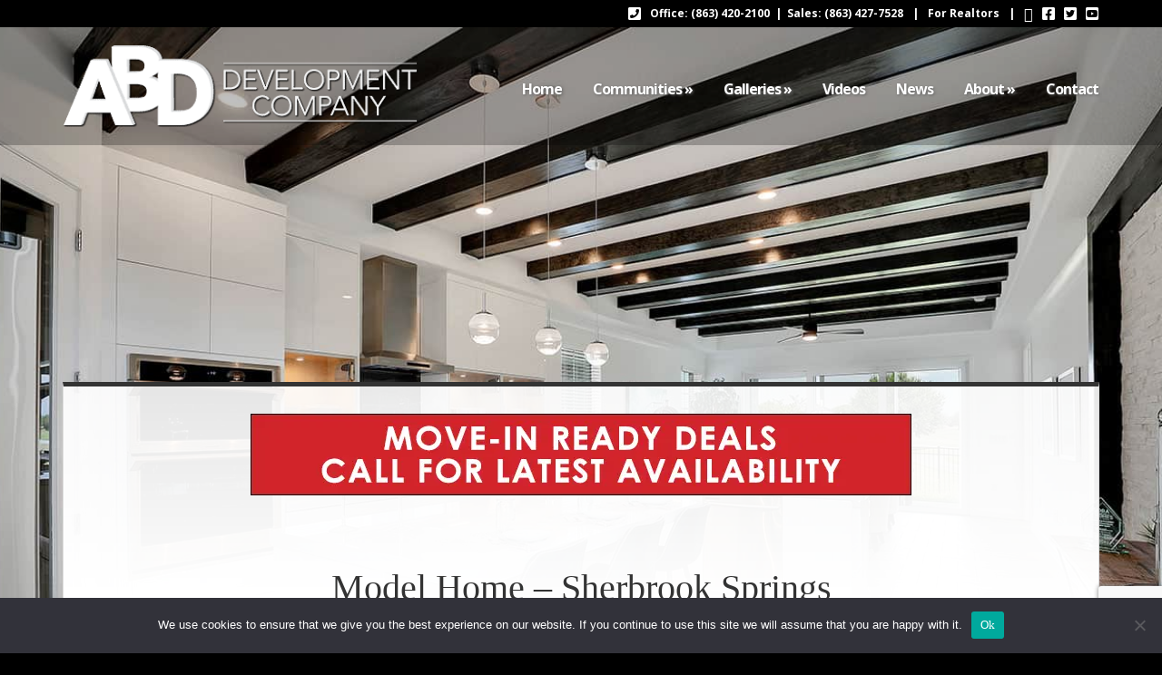

--- FILE ---
content_type: text/html; charset=UTF-8
request_url: https://www.abddevelopment.com/model-home-sherbrook-springs/
body_size: 15567
content:
<!DOCTYPE html>
<!--[if IE 6]>
<html id="ie6" lang="en-US">
<![endif]-->
<!--[if IE 7]>
<html id="ie7" lang="en-US">
<![endif]-->
<!--[if IE 8]>
<html id="ie8" lang="en-US">
<![endif]-->
<!--[if !(IE 6) | !(IE 7) | !(IE 8)  ]><!-->
<html lang="en-US">
<!--<![endif]-->

<head>
		<!-- Google tag (gtag.js) -->
<script async src="https://www.googletagmanager.com/gtag/js?id=G-Y1HLBY1Q2Q"></script>
<script>
  window.dataLayer = window.dataLayer || [];
  function gtag(){dataLayer.push(arguments);}
  gtag('js', new Date());
  gtag('config', 'G-Y1HLBY1Q2Q');
</script>
	<script async src="https://www.googletagmanager.com/gtag/js?id=AW-978548584"></script>
	<script>
		window.dataLayer = window.dataLayer || [];
		function gtag() {
			dataLayer.push( arguments );
		}
		gtag( 'js', new Date() );
		gtag( 'config', 'AW-978548584' );
	</script>
<!-- Google Tag Manager -->
<script>(function(w,d,s,l,i){w[l]=w[l]||[];w[l].push({'gtm.start':
new Date().getTime(),event:'gtm.js'});var f=d.getElementsByTagName(s)[0],
j=d.createElement(s),dl=l!='dataLayer'?'&l='+l:'';j.async=true;j.src=
'https://www.googletagmanager.com/gtm.js?id='+i+dl;f.parentNode.insertBefore(j,f);
})(window,document,'script','dataLayer','GTM-P67V6MK5');</script>
<!-- End Google Tag Manager -->	
	<meta charset="UTF-8"/>
			
	<meta http-equiv="X-UA-Compatible" content="IE=edge">
	<link rel="pingback" href="https://www.abddevelopment.com/xmlrpc.php"/>

		<!--[if lt IE 9]>
  <script src="https://www.abddevelopment.com/wp-content/themes/Vertex/js/html5.js" type="text/javascript"></script>
  <![endif]-->

	<script type="text/javascript">
		document.documentElement.className = 'js';
	</script>

	<script>var et_site_url='https://www.abddevelopment.com';var et_post_id='1429';function et_core_page_resource_fallback(a,b){"undefined"===typeof b&&(b=a.sheet.cssRules&&0===a.sheet.cssRules.length);b&&(a.onerror=null,a.onload=null,a.href?a.href=et_site_url+"/?et_core_page_resource="+a.id+et_post_id:a.src&&(a.src=et_site_url+"/?et_core_page_resource="+a.id+et_post_id))}
</script><meta name='robots' content='index, follow, max-image-preview:large, max-snippet:-1, max-video-preview:-1' />
	<style>img:is([sizes="auto" i], [sizes^="auto," i]) { contain-intrinsic-size: 3000px 1500px }</style>
	
	<!-- This site is optimized with the Yoast SEO plugin v26.6 - https://yoast.com/wordpress/plugins/seo/ -->
	<title>Model Home - Sherbrook Springs - Orlando Premier Custom Home Builder</title>
	<link rel="canonical" href="https://www.abddevelopment.com/model-home-sherbrook-springs/" />
	<meta property="og:locale" content="en_US" />
	<meta property="og:type" content="article" />
	<meta property="og:title" content="Model Home - Sherbrook Springs - Orlando Premier Custom Home Builder" />
	<meta property="og:description" content="Our model golf cottage is located in the newest neighborhood of our gated golf community of Providence, located just 15 minutes from Orlando and Walt Disney World. Learn more about Sherbrook Springs &#8221; order_by=&#8221;sortorder&#8221; order_direction=&#8221;ASC&#8221; returns=&#8221;included&#8221; maximum_entity_count=&#8221;500&#8243;]" />
	<meta property="og:url" content="https://www.abddevelopment.com/model-home-sherbrook-springs/" />
	<meta property="og:site_name" content="Orlando Premier Custom Home Builder" />
	<meta property="article:publisher" content="https://www.facebook.com/neworlandohomes/" />
	<meta property="article:modified_time" content="2018-09-10T18:28:03+00:00" />
	<meta property="og:image" content="https://www.abddevelopment.com/wp-content/uploads/2018/09/Kitchen-and-eating-area-golf-course-home-Providence-Florida.jpg" />
	<meta property="og:image:width" content="1260" />
	<meta property="og:image:height" content="840" />
	<meta property="og:image:type" content="image/jpeg" />
	<meta name="twitter:card" content="summary_large_image" />
	<meta name="twitter:site" content="@abddevelopment" />
	<script type="application/ld+json" class="yoast-schema-graph">{"@context":"https://schema.org","@graph":[{"@type":"WebPage","@id":"https://www.abddevelopment.com/model-home-sherbrook-springs/","url":"https://www.abddevelopment.com/model-home-sherbrook-springs/","name":"Model Home - Sherbrook Springs - Orlando Premier Custom Home Builder","isPartOf":{"@id":"https://www.abddevelopment.com/#website"},"primaryImageOfPage":{"@id":"https://www.abddevelopment.com/model-home-sherbrook-springs/#primaryimage"},"image":{"@id":"https://www.abddevelopment.com/model-home-sherbrook-springs/#primaryimage"},"thumbnailUrl":"https://www.abddevelopment.com/wp-content/uploads/2018/09/Kitchen-and-eating-area-golf-course-home-Providence-Florida.jpg","datePublished":"2018-09-05T15:01:20+00:00","dateModified":"2018-09-10T18:28:03+00:00","breadcrumb":{"@id":"https://www.abddevelopment.com/model-home-sherbrook-springs/#breadcrumb"},"inLanguage":"en-US","potentialAction":[{"@type":"ReadAction","target":["https://www.abddevelopment.com/model-home-sherbrook-springs/"]}]},{"@type":"ImageObject","inLanguage":"en-US","@id":"https://www.abddevelopment.com/model-home-sherbrook-springs/#primaryimage","url":"https://www.abddevelopment.com/wp-content/uploads/2018/09/Kitchen-and-eating-area-golf-course-home-Providence-Florida.jpg","contentUrl":"https://www.abddevelopment.com/wp-content/uploads/2018/09/Kitchen-and-eating-area-golf-course-home-Providence-Florida.jpg","width":1260,"height":840,"caption":"Kitchen and eating area - golf course home - Providence, Florida"},{"@type":"BreadcrumbList","@id":"https://www.abddevelopment.com/model-home-sherbrook-springs/#breadcrumb","itemListElement":[{"@type":"ListItem","position":1,"name":"Home","item":"https://www.abddevelopment.com/"},{"@type":"ListItem","position":2,"name":"Model Home &#8211; Sherbrook Springs"}]},{"@type":"WebSite","@id":"https://www.abddevelopment.com/#website","url":"https://www.abddevelopment.com/","name":"Orlando Premier Custom Home Builder","description":"CRAFTING A LIFESTYLE OF DISTINCTION FOR RESIDENTS OF CENTRAL FLORIDA","potentialAction":[{"@type":"SearchAction","target":{"@type":"EntryPoint","urlTemplate":"https://www.abddevelopment.com/?s={search_term_string}"},"query-input":{"@type":"PropertyValueSpecification","valueRequired":true,"valueName":"search_term_string"}}],"inLanguage":"en-US"}]}</script>
	<!-- / Yoast SEO plugin. -->


<link rel='dns-prefetch' href='//fonts.googleapis.com' />
<link rel='dns-prefetch' href='//use.fontawesome.com' />
<link rel="alternate" type="application/rss+xml" title="Orlando Premier Custom Home Builder &raquo; Feed" href="https://www.abddevelopment.com/feed/" />
<link rel="alternate" type="application/rss+xml" title="Orlando Premier Custom Home Builder &raquo; Comments Feed" href="https://www.abddevelopment.com/comments/feed/" />
<script type="text/javascript">
/* <![CDATA[ */
window._wpemojiSettings = {"baseUrl":"https:\/\/s.w.org\/images\/core\/emoji\/16.0.1\/72x72\/","ext":".png","svgUrl":"https:\/\/s.w.org\/images\/core\/emoji\/16.0.1\/svg\/","svgExt":".svg","source":{"concatemoji":"https:\/\/www.abddevelopment.com\/wp-includes\/js\/wp-emoji-release.min.js?ver=6.8.3"}};
/*! This file is auto-generated */
!function(s,n){var o,i,e;function c(e){try{var t={supportTests:e,timestamp:(new Date).valueOf()};sessionStorage.setItem(o,JSON.stringify(t))}catch(e){}}function p(e,t,n){e.clearRect(0,0,e.canvas.width,e.canvas.height),e.fillText(t,0,0);var t=new Uint32Array(e.getImageData(0,0,e.canvas.width,e.canvas.height).data),a=(e.clearRect(0,0,e.canvas.width,e.canvas.height),e.fillText(n,0,0),new Uint32Array(e.getImageData(0,0,e.canvas.width,e.canvas.height).data));return t.every(function(e,t){return e===a[t]})}function u(e,t){e.clearRect(0,0,e.canvas.width,e.canvas.height),e.fillText(t,0,0);for(var n=e.getImageData(16,16,1,1),a=0;a<n.data.length;a++)if(0!==n.data[a])return!1;return!0}function f(e,t,n,a){switch(t){case"flag":return n(e,"\ud83c\udff3\ufe0f\u200d\u26a7\ufe0f","\ud83c\udff3\ufe0f\u200b\u26a7\ufe0f")?!1:!n(e,"\ud83c\udde8\ud83c\uddf6","\ud83c\udde8\u200b\ud83c\uddf6")&&!n(e,"\ud83c\udff4\udb40\udc67\udb40\udc62\udb40\udc65\udb40\udc6e\udb40\udc67\udb40\udc7f","\ud83c\udff4\u200b\udb40\udc67\u200b\udb40\udc62\u200b\udb40\udc65\u200b\udb40\udc6e\u200b\udb40\udc67\u200b\udb40\udc7f");case"emoji":return!a(e,"\ud83e\udedf")}return!1}function g(e,t,n,a){var r="undefined"!=typeof WorkerGlobalScope&&self instanceof WorkerGlobalScope?new OffscreenCanvas(300,150):s.createElement("canvas"),o=r.getContext("2d",{willReadFrequently:!0}),i=(o.textBaseline="top",o.font="600 32px Arial",{});return e.forEach(function(e){i[e]=t(o,e,n,a)}),i}function t(e){var t=s.createElement("script");t.src=e,t.defer=!0,s.head.appendChild(t)}"undefined"!=typeof Promise&&(o="wpEmojiSettingsSupports",i=["flag","emoji"],n.supports={everything:!0,everythingExceptFlag:!0},e=new Promise(function(e){s.addEventListener("DOMContentLoaded",e,{once:!0})}),new Promise(function(t){var n=function(){try{var e=JSON.parse(sessionStorage.getItem(o));if("object"==typeof e&&"number"==typeof e.timestamp&&(new Date).valueOf()<e.timestamp+604800&&"object"==typeof e.supportTests)return e.supportTests}catch(e){}return null}();if(!n){if("undefined"!=typeof Worker&&"undefined"!=typeof OffscreenCanvas&&"undefined"!=typeof URL&&URL.createObjectURL&&"undefined"!=typeof Blob)try{var e="postMessage("+g.toString()+"("+[JSON.stringify(i),f.toString(),p.toString(),u.toString()].join(",")+"));",a=new Blob([e],{type:"text/javascript"}),r=new Worker(URL.createObjectURL(a),{name:"wpTestEmojiSupports"});return void(r.onmessage=function(e){c(n=e.data),r.terminate(),t(n)})}catch(e){}c(n=g(i,f,p,u))}t(n)}).then(function(e){for(var t in e)n.supports[t]=e[t],n.supports.everything=n.supports.everything&&n.supports[t],"flag"!==t&&(n.supports.everythingExceptFlag=n.supports.everythingExceptFlag&&n.supports[t]);n.supports.everythingExceptFlag=n.supports.everythingExceptFlag&&!n.supports.flag,n.DOMReady=!1,n.readyCallback=function(){n.DOMReady=!0}}).then(function(){return e}).then(function(){var e;n.supports.everything||(n.readyCallback(),(e=n.source||{}).concatemoji?t(e.concatemoji):e.wpemoji&&e.twemoji&&(t(e.twemoji),t(e.wpemoji)))}))}((window,document),window._wpemojiSettings);
/* ]]> */
</script>
<meta content="Vertex Child v.3.18" name="generator"/><style id='wp-emoji-styles-inline-css' type='text/css'>

	img.wp-smiley, img.emoji {
		display: inline !important;
		border: none !important;
		box-shadow: none !important;
		height: 1em !important;
		width: 1em !important;
		margin: 0 0.07em !important;
		vertical-align: -0.1em !important;
		background: none !important;
		padding: 0 !important;
	}
</style>
<link rel='stylesheet' id='wp-block-library-css' href='https://www.abddevelopment.com/wp-includes/css/dist/block-library/style.min.css?ver=6.8.3' type='text/css' media='all' />
<style id='classic-theme-styles-inline-css' type='text/css'>
/*! This file is auto-generated */
.wp-block-button__link{color:#fff;background-color:#32373c;border-radius:9999px;box-shadow:none;text-decoration:none;padding:calc(.667em + 2px) calc(1.333em + 2px);font-size:1.125em}.wp-block-file__button{background:#32373c;color:#fff;text-decoration:none}
</style>
<style id='global-styles-inline-css' type='text/css'>
:root{--wp--preset--aspect-ratio--square: 1;--wp--preset--aspect-ratio--4-3: 4/3;--wp--preset--aspect-ratio--3-4: 3/4;--wp--preset--aspect-ratio--3-2: 3/2;--wp--preset--aspect-ratio--2-3: 2/3;--wp--preset--aspect-ratio--16-9: 16/9;--wp--preset--aspect-ratio--9-16: 9/16;--wp--preset--color--black: #000000;--wp--preset--color--cyan-bluish-gray: #abb8c3;--wp--preset--color--white: #ffffff;--wp--preset--color--pale-pink: #f78da7;--wp--preset--color--vivid-red: #cf2e2e;--wp--preset--color--luminous-vivid-orange: #ff6900;--wp--preset--color--luminous-vivid-amber: #fcb900;--wp--preset--color--light-green-cyan: #7bdcb5;--wp--preset--color--vivid-green-cyan: #00d084;--wp--preset--color--pale-cyan-blue: #8ed1fc;--wp--preset--color--vivid-cyan-blue: #0693e3;--wp--preset--color--vivid-purple: #9b51e0;--wp--preset--gradient--vivid-cyan-blue-to-vivid-purple: linear-gradient(135deg,rgba(6,147,227,1) 0%,rgb(155,81,224) 100%);--wp--preset--gradient--light-green-cyan-to-vivid-green-cyan: linear-gradient(135deg,rgb(122,220,180) 0%,rgb(0,208,130) 100%);--wp--preset--gradient--luminous-vivid-amber-to-luminous-vivid-orange: linear-gradient(135deg,rgba(252,185,0,1) 0%,rgba(255,105,0,1) 100%);--wp--preset--gradient--luminous-vivid-orange-to-vivid-red: linear-gradient(135deg,rgba(255,105,0,1) 0%,rgb(207,46,46) 100%);--wp--preset--gradient--very-light-gray-to-cyan-bluish-gray: linear-gradient(135deg,rgb(238,238,238) 0%,rgb(169,184,195) 100%);--wp--preset--gradient--cool-to-warm-spectrum: linear-gradient(135deg,rgb(74,234,220) 0%,rgb(151,120,209) 20%,rgb(207,42,186) 40%,rgb(238,44,130) 60%,rgb(251,105,98) 80%,rgb(254,248,76) 100%);--wp--preset--gradient--blush-light-purple: linear-gradient(135deg,rgb(255,206,236) 0%,rgb(152,150,240) 100%);--wp--preset--gradient--blush-bordeaux: linear-gradient(135deg,rgb(254,205,165) 0%,rgb(254,45,45) 50%,rgb(107,0,62) 100%);--wp--preset--gradient--luminous-dusk: linear-gradient(135deg,rgb(255,203,112) 0%,rgb(199,81,192) 50%,rgb(65,88,208) 100%);--wp--preset--gradient--pale-ocean: linear-gradient(135deg,rgb(255,245,203) 0%,rgb(182,227,212) 50%,rgb(51,167,181) 100%);--wp--preset--gradient--electric-grass: linear-gradient(135deg,rgb(202,248,128) 0%,rgb(113,206,126) 100%);--wp--preset--gradient--midnight: linear-gradient(135deg,rgb(2,3,129) 0%,rgb(40,116,252) 100%);--wp--preset--font-size--small: 13px;--wp--preset--font-size--medium: 20px;--wp--preset--font-size--large: 36px;--wp--preset--font-size--x-large: 42px;--wp--preset--spacing--20: 0.44rem;--wp--preset--spacing--30: 0.67rem;--wp--preset--spacing--40: 1rem;--wp--preset--spacing--50: 1.5rem;--wp--preset--spacing--60: 2.25rem;--wp--preset--spacing--70: 3.38rem;--wp--preset--spacing--80: 5.06rem;--wp--preset--shadow--natural: 6px 6px 9px rgba(0, 0, 0, 0.2);--wp--preset--shadow--deep: 12px 12px 50px rgba(0, 0, 0, 0.4);--wp--preset--shadow--sharp: 6px 6px 0px rgba(0, 0, 0, 0.2);--wp--preset--shadow--outlined: 6px 6px 0px -3px rgba(255, 255, 255, 1), 6px 6px rgba(0, 0, 0, 1);--wp--preset--shadow--crisp: 6px 6px 0px rgba(0, 0, 0, 1);}:where(.is-layout-flex){gap: 0.5em;}:where(.is-layout-grid){gap: 0.5em;}body .is-layout-flex{display: flex;}.is-layout-flex{flex-wrap: wrap;align-items: center;}.is-layout-flex > :is(*, div){margin: 0;}body .is-layout-grid{display: grid;}.is-layout-grid > :is(*, div){margin: 0;}:where(.wp-block-columns.is-layout-flex){gap: 2em;}:where(.wp-block-columns.is-layout-grid){gap: 2em;}:where(.wp-block-post-template.is-layout-flex){gap: 1.25em;}:where(.wp-block-post-template.is-layout-grid){gap: 1.25em;}.has-black-color{color: var(--wp--preset--color--black) !important;}.has-cyan-bluish-gray-color{color: var(--wp--preset--color--cyan-bluish-gray) !important;}.has-white-color{color: var(--wp--preset--color--white) !important;}.has-pale-pink-color{color: var(--wp--preset--color--pale-pink) !important;}.has-vivid-red-color{color: var(--wp--preset--color--vivid-red) !important;}.has-luminous-vivid-orange-color{color: var(--wp--preset--color--luminous-vivid-orange) !important;}.has-luminous-vivid-amber-color{color: var(--wp--preset--color--luminous-vivid-amber) !important;}.has-light-green-cyan-color{color: var(--wp--preset--color--light-green-cyan) !important;}.has-vivid-green-cyan-color{color: var(--wp--preset--color--vivid-green-cyan) !important;}.has-pale-cyan-blue-color{color: var(--wp--preset--color--pale-cyan-blue) !important;}.has-vivid-cyan-blue-color{color: var(--wp--preset--color--vivid-cyan-blue) !important;}.has-vivid-purple-color{color: var(--wp--preset--color--vivid-purple) !important;}.has-black-background-color{background-color: var(--wp--preset--color--black) !important;}.has-cyan-bluish-gray-background-color{background-color: var(--wp--preset--color--cyan-bluish-gray) !important;}.has-white-background-color{background-color: var(--wp--preset--color--white) !important;}.has-pale-pink-background-color{background-color: var(--wp--preset--color--pale-pink) !important;}.has-vivid-red-background-color{background-color: var(--wp--preset--color--vivid-red) !important;}.has-luminous-vivid-orange-background-color{background-color: var(--wp--preset--color--luminous-vivid-orange) !important;}.has-luminous-vivid-amber-background-color{background-color: var(--wp--preset--color--luminous-vivid-amber) !important;}.has-light-green-cyan-background-color{background-color: var(--wp--preset--color--light-green-cyan) !important;}.has-vivid-green-cyan-background-color{background-color: var(--wp--preset--color--vivid-green-cyan) !important;}.has-pale-cyan-blue-background-color{background-color: var(--wp--preset--color--pale-cyan-blue) !important;}.has-vivid-cyan-blue-background-color{background-color: var(--wp--preset--color--vivid-cyan-blue) !important;}.has-vivid-purple-background-color{background-color: var(--wp--preset--color--vivid-purple) !important;}.has-black-border-color{border-color: var(--wp--preset--color--black) !important;}.has-cyan-bluish-gray-border-color{border-color: var(--wp--preset--color--cyan-bluish-gray) !important;}.has-white-border-color{border-color: var(--wp--preset--color--white) !important;}.has-pale-pink-border-color{border-color: var(--wp--preset--color--pale-pink) !important;}.has-vivid-red-border-color{border-color: var(--wp--preset--color--vivid-red) !important;}.has-luminous-vivid-orange-border-color{border-color: var(--wp--preset--color--luminous-vivid-orange) !important;}.has-luminous-vivid-amber-border-color{border-color: var(--wp--preset--color--luminous-vivid-amber) !important;}.has-light-green-cyan-border-color{border-color: var(--wp--preset--color--light-green-cyan) !important;}.has-vivid-green-cyan-border-color{border-color: var(--wp--preset--color--vivid-green-cyan) !important;}.has-pale-cyan-blue-border-color{border-color: var(--wp--preset--color--pale-cyan-blue) !important;}.has-vivid-cyan-blue-border-color{border-color: var(--wp--preset--color--vivid-cyan-blue) !important;}.has-vivid-purple-border-color{border-color: var(--wp--preset--color--vivid-purple) !important;}.has-vivid-cyan-blue-to-vivid-purple-gradient-background{background: var(--wp--preset--gradient--vivid-cyan-blue-to-vivid-purple) !important;}.has-light-green-cyan-to-vivid-green-cyan-gradient-background{background: var(--wp--preset--gradient--light-green-cyan-to-vivid-green-cyan) !important;}.has-luminous-vivid-amber-to-luminous-vivid-orange-gradient-background{background: var(--wp--preset--gradient--luminous-vivid-amber-to-luminous-vivid-orange) !important;}.has-luminous-vivid-orange-to-vivid-red-gradient-background{background: var(--wp--preset--gradient--luminous-vivid-orange-to-vivid-red) !important;}.has-very-light-gray-to-cyan-bluish-gray-gradient-background{background: var(--wp--preset--gradient--very-light-gray-to-cyan-bluish-gray) !important;}.has-cool-to-warm-spectrum-gradient-background{background: var(--wp--preset--gradient--cool-to-warm-spectrum) !important;}.has-blush-light-purple-gradient-background{background: var(--wp--preset--gradient--blush-light-purple) !important;}.has-blush-bordeaux-gradient-background{background: var(--wp--preset--gradient--blush-bordeaux) !important;}.has-luminous-dusk-gradient-background{background: var(--wp--preset--gradient--luminous-dusk) !important;}.has-pale-ocean-gradient-background{background: var(--wp--preset--gradient--pale-ocean) !important;}.has-electric-grass-gradient-background{background: var(--wp--preset--gradient--electric-grass) !important;}.has-midnight-gradient-background{background: var(--wp--preset--gradient--midnight) !important;}.has-small-font-size{font-size: var(--wp--preset--font-size--small) !important;}.has-medium-font-size{font-size: var(--wp--preset--font-size--medium) !important;}.has-large-font-size{font-size: var(--wp--preset--font-size--large) !important;}.has-x-large-font-size{font-size: var(--wp--preset--font-size--x-large) !important;}
:where(.wp-block-post-template.is-layout-flex){gap: 1.25em;}:where(.wp-block-post-template.is-layout-grid){gap: 1.25em;}
:where(.wp-block-columns.is-layout-flex){gap: 2em;}:where(.wp-block-columns.is-layout-grid){gap: 2em;}
:root :where(.wp-block-pullquote){font-size: 1.5em;line-height: 1.6;}
</style>
<link rel='stylesheet' id='cookie-notice-front-css' href='https://www.abddevelopment.com/wp-content/plugins/cookie-notice/css/front.min.css?ver=2.5.11' type='text/css' media='all' />
<link rel='stylesheet' id='ngg_trigger_buttons-css' href='https://www.abddevelopment.com/wp-content/plugins/nextgen-gallery/static/GalleryDisplay/trigger_buttons.css?ver=4.0.3' type='text/css' media='all' />
<link rel='stylesheet' id='fancybox-0-css' href='https://www.abddevelopment.com/wp-content/plugins/nextgen-gallery/static/Lightbox/fancybox/jquery.fancybox-1.3.4.css?ver=4.0.3' type='text/css' media='all' />
<link rel='stylesheet' id='fontawesome_v4_shim_style-css' href='https://www.abddevelopment.com/wp-content/plugins/nextgen-gallery/static/FontAwesome/css/v4-shims.min.css?ver=6.8.3' type='text/css' media='all' />
<link rel='stylesheet' id='fontawesome-css' href='https://www.abddevelopment.com/wp-content/plugins/nextgen-gallery/static/FontAwesome/css/all.min.css?ver=6.8.3' type='text/css' media='all' />
<link rel='stylesheet' id='nextgen_pagination_style-css' href='https://www.abddevelopment.com/wp-content/plugins/nextgen-gallery/static/GalleryDisplay/pagination_style.css?ver=4.0.3' type='text/css' media='all' />
<link rel='stylesheet' id='nextgen_basic_thumbnails_style-css' href='https://www.abddevelopment.com/wp-content/plugins/nextgen-gallery/static/Thumbnails/nextgen_basic_thumbnails.css?ver=4.0.3' type='text/css' media='all' />
<link rel='stylesheet' id='parent-style-css' href='https://www.abddevelopment.com/wp-content/themes/Vertex/style.css?ver=6.8.3' type='text/css' media='all' />
<link rel='stylesheet' id='child-style-css' href='https://www.abddevelopment.com/wp-content/themes/vertex-child/style.css?ver=3.18' type='text/css' media='all' />
<link rel='stylesheet' id='vertex-fonts-css' href='https://fonts.googleapis.com/css?family=Open+Sans:300italic,400italic,700italic,800italic,400,300,700,800|Raleway:400,200,100,500,700,800&#038;subset=latin,latin-ext' type='text/css' media='all' />
<link rel='stylesheet' id='vertex-style-css' href='https://www.abddevelopment.com/wp-content/themes/vertex-child/style.css?ver=6.8.3' type='text/css' media='all' />
<link rel='stylesheet' id='et-shortcodes-css-css' href='https://www.abddevelopment.com/wp-content/themes/Vertex/epanel/shortcodes/css/shortcodes-legacy.css?ver=1.8.16' type='text/css' media='all' />
<link rel='stylesheet' id='et-shortcodes-responsive-css-css' href='https://www.abddevelopment.com/wp-content/themes/Vertex/epanel/shortcodes/css/shortcodes_responsive.css?ver=1.8.16' type='text/css' media='all' />
<link rel='stylesheet' id='bfa-font-awesome-css' href='https://use.fontawesome.com/releases/v5.15.4/css/all.css?ver=2.0.3' type='text/css' media='all' />
<link rel='stylesheet' id='bfa-font-awesome-v4-shim-css' href='https://use.fontawesome.com/releases/v5.15.4/css/v4-shims.css?ver=2.0.3' type='text/css' media='all' />
<style id='bfa-font-awesome-v4-shim-inline-css' type='text/css'>

			@font-face {
				font-family: 'FontAwesome';
				src: url('https://use.fontawesome.com/releases/v5.15.4/webfonts/fa-brands-400.eot'),
				url('https://use.fontawesome.com/releases/v5.15.4/webfonts/fa-brands-400.eot?#iefix') format('embedded-opentype'),
				url('https://use.fontawesome.com/releases/v5.15.4/webfonts/fa-brands-400.woff2') format('woff2'),
				url('https://use.fontawesome.com/releases/v5.15.4/webfonts/fa-brands-400.woff') format('woff'),
				url('https://use.fontawesome.com/releases/v5.15.4/webfonts/fa-brands-400.ttf') format('truetype'),
				url('https://use.fontawesome.com/releases/v5.15.4/webfonts/fa-brands-400.svg#fontawesome') format('svg');
			}

			@font-face {
				font-family: 'FontAwesome';
				src: url('https://use.fontawesome.com/releases/v5.15.4/webfonts/fa-solid-900.eot'),
				url('https://use.fontawesome.com/releases/v5.15.4/webfonts/fa-solid-900.eot?#iefix') format('embedded-opentype'),
				url('https://use.fontawesome.com/releases/v5.15.4/webfonts/fa-solid-900.woff2') format('woff2'),
				url('https://use.fontawesome.com/releases/v5.15.4/webfonts/fa-solid-900.woff') format('woff'),
				url('https://use.fontawesome.com/releases/v5.15.4/webfonts/fa-solid-900.ttf') format('truetype'),
				url('https://use.fontawesome.com/releases/v5.15.4/webfonts/fa-solid-900.svg#fontawesome') format('svg');
			}

			@font-face {
				font-family: 'FontAwesome';
				src: url('https://use.fontawesome.com/releases/v5.15.4/webfonts/fa-regular-400.eot'),
				url('https://use.fontawesome.com/releases/v5.15.4/webfonts/fa-regular-400.eot?#iefix') format('embedded-opentype'),
				url('https://use.fontawesome.com/releases/v5.15.4/webfonts/fa-regular-400.woff2') format('woff2'),
				url('https://use.fontawesome.com/releases/v5.15.4/webfonts/fa-regular-400.woff') format('woff'),
				url('https://use.fontawesome.com/releases/v5.15.4/webfonts/fa-regular-400.ttf') format('truetype'),
				url('https://use.fontawesome.com/releases/v5.15.4/webfonts/fa-regular-400.svg#fontawesome') format('svg');
				unicode-range: U+F004-F005,U+F007,U+F017,U+F022,U+F024,U+F02E,U+F03E,U+F044,U+F057-F059,U+F06E,U+F070,U+F075,U+F07B-F07C,U+F080,U+F086,U+F089,U+F094,U+F09D,U+F0A0,U+F0A4-F0A7,U+F0C5,U+F0C7-F0C8,U+F0E0,U+F0EB,U+F0F3,U+F0F8,U+F0FE,U+F111,U+F118-F11A,U+F11C,U+F133,U+F144,U+F146,U+F14A,U+F14D-F14E,U+F150-F152,U+F15B-F15C,U+F164-F165,U+F185-F186,U+F191-F192,U+F1AD,U+F1C1-F1C9,U+F1CD,U+F1D8,U+F1E3,U+F1EA,U+F1F6,U+F1F9,U+F20A,U+F247-F249,U+F24D,U+F254-F25B,U+F25D,U+F267,U+F271-F274,U+F279,U+F28B,U+F28D,U+F2B5-F2B6,U+F2B9,U+F2BB,U+F2BD,U+F2C1-F2C2,U+F2D0,U+F2D2,U+F2DC,U+F2ED,U+F328,U+F358-F35B,U+F3A5,U+F3D1,U+F410,U+F4AD;
			}
		
</style>
<link rel='stylesheet' id='__EPYT__style-css' href='https://www.abddevelopment.com/wp-content/plugins/youtube-embed-plus/styles/ytprefs.min.css?ver=14.2.4' type='text/css' media='all' />
<style id='__EPYT__style-inline-css' type='text/css'>

                .epyt-gallery-thumb {
                        width: 33.333%;
                }
                
</style>
<link rel='stylesheet' id='magnific_popup-css' href='https://www.abddevelopment.com/wp-content/themes/Vertex/includes/page_templates/js/magnific_popup/magnific_popup.css?ver=1.3.4' type='text/css' media='screen' />
<link rel='stylesheet' id='et_page_templates-css' href='https://www.abddevelopment.com/wp-content/themes/Vertex/includes/page_templates/page_templates.css?ver=1.8' type='text/css' media='screen' />
<script type="text/javascript" id="cookie-notice-front-js-before">
/* <![CDATA[ */
var cnArgs = {"ajaxUrl":"https:\/\/www.abddevelopment.com\/wp-admin\/admin-ajax.php","nonce":"4df7204286","hideEffect":"fade","position":"bottom","onScroll":false,"onScrollOffset":100,"onClick":false,"cookieName":"cookie_notice_accepted","cookieTime":2592000,"cookieTimeRejected":2592000,"globalCookie":false,"redirection":false,"cache":true,"revokeCookies":false,"revokeCookiesOpt":"automatic"};
/* ]]> */
</script>
<script type="text/javascript" src="https://www.abddevelopment.com/wp-content/plugins/cookie-notice/js/front.min.js?ver=2.5.11" id="cookie-notice-front-js"></script>
<script type="text/javascript" src="https://www.abddevelopment.com/wp-includes/js/jquery/jquery.min.js?ver=3.7.1" id="jquery-core-js"></script>
<script type="text/javascript" src="https://www.abddevelopment.com/wp-includes/js/jquery/jquery-migrate.min.js?ver=3.4.1" id="jquery-migrate-js"></script>
<script type="text/javascript" id="photocrati_ajax-js-extra">
/* <![CDATA[ */
var photocrati_ajax = {"url":"https:\/\/www.abddevelopment.com\/index.php?photocrati_ajax=1","rest_url":"https:\/\/www.abddevelopment.com\/wp-json\/","wp_home_url":"https:\/\/www.abddevelopment.com","wp_site_url":"https:\/\/www.abddevelopment.com","wp_root_url":"https:\/\/www.abddevelopment.com","wp_plugins_url":"https:\/\/www.abddevelopment.com\/wp-content\/plugins","wp_content_url":"https:\/\/www.abddevelopment.com\/wp-content","wp_includes_url":"https:\/\/www.abddevelopment.com\/wp-includes\/","ngg_param_slug":"nggallery","rest_nonce":"cfb5049cfa"};
/* ]]> */
</script>
<script type="text/javascript" src="https://www.abddevelopment.com/wp-content/plugins/nextgen-gallery/static/Legacy/ajax.min.js?ver=4.0.3" id="photocrati_ajax-js"></script>
<script type="text/javascript" src="https://www.abddevelopment.com/wp-content/plugins/nextgen-gallery/static/FontAwesome/js/v4-shims.min.js?ver=5.3.1" id="fontawesome_v4_shim-js"></script>
<script type="text/javascript" defer crossorigin="anonymous" data-auto-replace-svg="false" data-keep-original-source="false" data-search-pseudo-elements src="https://www.abddevelopment.com/wp-content/plugins/nextgen-gallery/static/FontAwesome/js/all.min.js?ver=5.3.1" id="fontawesome-js"></script>
<script type="text/javascript" src="https://www.abddevelopment.com/wp-content/plugins/nextgen-gallery/static/Thumbnails/nextgen_basic_thumbnails.js?ver=4.0.3" id="nextgen_basic_thumbnails_script-js"></script>
<script type="text/javascript" id="__ytprefs__-js-extra">
/* <![CDATA[ */
var _EPYT_ = {"ajaxurl":"https:\/\/www.abddevelopment.com\/wp-admin\/admin-ajax.php","security":"6cecaf642c","gallery_scrolloffset":"20","eppathtoscripts":"https:\/\/www.abddevelopment.com\/wp-content\/plugins\/youtube-embed-plus\/scripts\/","eppath":"https:\/\/www.abddevelopment.com\/wp-content\/plugins\/youtube-embed-plus\/","epresponsiveselector":"[\"iframe.__youtube_prefs__\",\"iframe[src*='youtube.com']\",\"iframe[src*='youtube-nocookie.com']\",\"iframe[data-ep-src*='youtube.com']\",\"iframe[data-ep-src*='youtube-nocookie.com']\",\"iframe[data-ep-gallerysrc*='youtube.com']\"]","epdovol":"1","version":"14.2.4","evselector":"iframe.__youtube_prefs__[src], iframe[src*=\"youtube.com\/embed\/\"], iframe[src*=\"youtube-nocookie.com\/embed\/\"]","ajax_compat":"","maxres_facade":"eager","ytapi_load":"light","pause_others":"","stopMobileBuffer":"1","facade_mode":"","not_live_on_channel":""};
/* ]]> */
</script>
<script type="text/javascript" src="https://www.abddevelopment.com/wp-content/plugins/youtube-embed-plus/scripts/ytprefs.min.js?ver=14.2.4" id="__ytprefs__-js"></script>
<link rel="https://api.w.org/" href="https://www.abddevelopment.com/wp-json/" /><link rel="alternate" title="JSON" type="application/json" href="https://www.abddevelopment.com/wp-json/wp/v2/pages/1429" /><link rel="EditURI" type="application/rsd+xml" title="RSD" href="https://www.abddevelopment.com/xmlrpc.php?rsd" />
<link rel='shortlink' href='https://www.abddevelopment.com/?p=1429' />
<link rel="alternate" title="oEmbed (JSON)" type="application/json+oembed" href="https://www.abddevelopment.com/wp-json/oembed/1.0/embed?url=https%3A%2F%2Fwww.abddevelopment.com%2Fmodel-home-sherbrook-springs%2F" />
<link rel="alternate" title="oEmbed (XML)" type="text/xml+oembed" href="https://www.abddevelopment.com/wp-json/oembed/1.0/embed?url=https%3A%2F%2Fwww.abddevelopment.com%2Fmodel-home-sherbrook-springs%2F&#038;format=xml" />
<meta name="viewport" content="width=device-width, initial-scale=1.0, maximum-scale=1.0, user-scalable=0" />	<style>
		#top-area, #pre-footer { background-image: url(https://www.abddevelopment.com/wp-content/uploads/2018/09/Kitchen-and-eating-area-golf-course-home-Providence-Florida.jpg); }
	</style>
	<style>
		a { color: #4bb6f5; }

		body { color: #959494; }

		body, #top-menu, a.action-button, .skills li, .nav li ul, .et_mobile_menu, .description h2, .alt-description h2 { background-color: #000000; }

		.tagline, .et-zoom, a.more, .skill-amount, .description p.meta-info, .alt-description p.meta-info, #content-area .wp-pagenavi span.current, #content-area .wp-pagenavi a:hover, .comment-reply-link, .form-submit #submit { background-color: #c24c4c; }
		.footer-widget li:before, .widget li:before { border-left-color: #c24c4c; }

		#top-menu a, .et_mobile_menu a { color: #ffffff; }

		#top-menu li.current-menu-item > a, .et_mobile_menu li.current-menu-item > a { color: #ffffff; }

		</style>
<link rel="shortcut icon" href="https://www.abddevelopment.com/wp-content/uploads/2017/03/favicon.png" /><link rel="preload" href="https://www.abddevelopment.com/wp-content/themes/Vertex/core/admin/fonts/modules.ttf" as="font" crossorigin="anonymous"><style type="text/css">.recentcomments a{display:inline !important;padding:0 !important;margin:0 !important;}</style>	<script src="https://www.google.com/recaptcha/enterprise.js?render=6LdSX_IjAAAAALaS0ZtCdquuXaVuIxtAbVEmIPw6"></script>
	<script>
grecaptcha.enterprise.ready(function() {
    grecaptcha.enterprise.execute('6LdSX_IjAAAAALaS0ZtCdquuXaVuIxtAbVEmIPw6', {action: 'login'}).then(function(token) {
       ...
    });
});
	</script>
</head>
	
<body class="wp-singular page-template page-template-page-sidebar page-template-page-sidebar-php page page-id-1429 wp-theme-Vertex wp-child-theme-vertex-child cookies-not-set et-scroll-animations et_includes_sidebar">
	<!-- Google Tag Manager (noscript) -->
<noscript><iframe src="https://www.googletagmanager.com/ns.html?id=GTM-P67V6MK5"
height="0" width="0" style="display:none;visibility:hidden"></iframe></noscript>
<!-- End Google Tag Manager (noscript) -->
	<div id="top-bar">
		<div class="container">
			<div class="header-social"><a href="https://www.youtube.com/user/NewHomesOrlando/videos" target="_blank"><i class="fa fa-youtube-square" aria-hidden="true"></i></a>
			</div>
			<div class="header-social"><a href="https://twitter.com/abddevelopment/" target="_blank"><i class="fa fa-twitter-square" aria-hidden="true"></i></a>
			</div>
			<div class="header-social"><a href="https://www.facebook.com/neworlandohomes/" target="_blank"><i class="fa fa-facebook-square" aria-hidden="true"></i></a>
			</div>
			<div class="header-social"><a href="https://instagram.com/abddevelopment/" target="_blank"><i class="fa fa-instagram-square" aria-hidden="true"></i></a>
			</div>			
			<div class="header-social top-bar-text">|</div>
			<div class="header-social top-bar-text"><a href="/for-realtors/">For Realtors</a>
			</div>
			<div class="header-social top-bar-text">|</div>
			<div class="header-social top-bar-text">Office: <a href="tel:(863) 420-2100">(863) 420-2100</a> &nbsp;|&nbsp; Sales: <a href="tel:(863) 427-7528">(863) 427-7528</a>
			</div>
			<div class="header-social"><a href="tel:(863) 420-2100"><i class="fa fa-phone-square" aria-hidden="true"></i></a>
			</div>
		</div>
	</div>
	<header id="main-header">
		<div id="top-menu">
			<div class="container clearfix">

								<div id="et-logo">
					<a href="https://www.abddevelopment.com/"><img src="https://www.abddevelopment.com/wp-content/uploads/2017/04/logo-light.png" alt="Orlando Premier Custom Home Builder" /></a>				</div>

				<!--<div id="top-contact">
                <div class="top-contact-item"><a href="tel:863-774-4265"><i class="fa fa-phone-square" aria-hidden="true"></i> (863) 774-4265</a></div>
                <div class="top-contact-item"><a href="http://www.facebook.com/neworlandohomes/" target="_blank"><i class="fa fa-facebook-square" aria-hidden="true"></i></a></div>
                <div class="top-contact-item"><a href="https://plus.google.com/+ABDDevelopmentDavenport/" target="_blank"><i class="fa fa-google-plus-square" aria-hidden="true"></i></a></div>
                <div class="top-contact-item"><a href="https://twitter.com/abddevelopment/" target="_blank"><i class="fa fa-twitter-square" aria-hidden="true"></i></a></div>
                <div class="top-contact-item"><a href="https://www.youtube.com/user/NewHomesOrlando/videos" target="_blank"><i class="fa fa-youtube-square" aria-hidden="true"></i></a></div>
              </div>-->

				<nav>
					<ul id="menu-main-menu" class="nav"><li id="menu-item-912" class="menu-item menu-item-type-post_type menu-item-object-page menu-item-home menu-item-912"><a href="https://www.abddevelopment.com/">Home</a></li>
<li id="menu-item-677" class="menu-item menu-item-type-post_type menu-item-object-page menu-item-has-children menu-item-677"><a href="https://www.abddevelopment.com/communities/">Communities</a>
<ul class="sub-menu">
	<li id="menu-item-34" class="menu-item menu-item-type-post_type menu-item-object-page menu-item-has-children menu-item-34"><a href="https://www.abddevelopment.com/gated-community-providence/">Providence &#8211; Orlando FL</a>
	<ul class="sub-menu">
		<li id="menu-item-2020" class="menu-item menu-item-type-post_type menu-item-object-page menu-item-2020"><a href="https://www.abddevelopment.com/gated-community-providence/hampton-green/">Hampton Green<br>Contemporary Luxury Homes</a></li>
		<li id="menu-item-1663" class="menu-item menu-item-type-post_type menu-item-object-page menu-item-1663"><a href="https://www.abddevelopment.com/gated-community-providence/hampton-landing/">Hampton Landing<br>SOLD OUT</a></li>
		<li id="menu-item-35" class="menu-item menu-item-type-post_type menu-item-object-page menu-item-35"><a href="https://www.abddevelopment.com/gated-community-providence/heritage-green/">Heritage Green<br>SOLD OUT</a></li>
	</ul>
</li>
	<li id="menu-item-32" class="menu-item menu-item-type-post_type menu-item-object-page menu-item-32"><a href="https://www.abddevelopment.com/toscana/">Toscana &#8211; Palm Coast FL</a></li>
	<li id="menu-item-1901" class="menu-item menu-item-type-post_type menu-item-object-page menu-item-1901"><a href="https://www.abddevelopment.com/inventory-homes/">Inventory of Spec Homes</a></li>
	<li id="menu-item-2741" class="menu-item menu-item-type-post_type menu-item-object-page menu-item-2741"><a href="https://www.abddevelopment.com/spec-homes-orlando-florida/">Spec Homes in Orlando</a></li>
	<li id="menu-item-2740" class="menu-item menu-item-type-post_type menu-item-object-page menu-item-2740"><a href="https://www.abddevelopment.com/spec-homes-palm-coast/">Spec Homes in Palm Coast</a></li>
</ul>
</li>
<li id="menu-item-1426" class="menu-item menu-item-type-custom menu-item-object-custom menu-item-has-children menu-item-1426"><a href="#">Galleries</a>
<ul class="sub-menu">
	<li id="menu-item-2402" class="menu-item menu-item-type-post_type menu-item-object-page menu-item-2402"><a href="https://www.abddevelopment.com/spec-home-davenport-florida/">Spec Home – Courtyard 50 &#8211; Hampton Green</a></li>
	<li id="menu-item-2306" class="menu-item menu-item-type-post_type menu-item-object-page menu-item-2306"><a href="https://www.abddevelopment.com/contemporary-luxury-homes-hampton-green/">Model Home &#8211; Hampton Green</a></li>
	<li id="menu-item-1512" class="menu-item menu-item-type-post_type menu-item-object-page menu-item-1512"><a href="https://www.abddevelopment.com/model-home-toscana/">Model Home – Toscana</a></li>
	<li id="menu-item-1425" class="menu-item menu-item-type-post_type menu-item-object-page menu-item-1425"><a href="https://www.abddevelopment.com/model-home-heritage-green/">Model Home – Heritage Green</a></li>
	<li id="menu-item-484" class="menu-item menu-item-type-post_type menu-item-object-page menu-item-484"><a href="https://www.abddevelopment.com/custom-home-3d-walkthroughs/">3D Walkthroughs</a></li>
</ul>
</li>
<li id="menu-item-1831" class="menu-item menu-item-type-post_type menu-item-object-page menu-item-1831"><a href="https://www.abddevelopment.com/videos/">Videos</a></li>
<li id="menu-item-487" class="menu-item menu-item-type-post_type menu-item-object-page menu-item-487"><a href="https://www.abddevelopment.com/news/">News</a></li>
<li id="menu-item-1335" class="menu-item menu-item-type-custom menu-item-object-custom menu-item-has-children menu-item-1335"><a href="#">About</a>
<ul class="sub-menu">
	<li id="menu-item-1780" class="menu-item menu-item-type-post_type menu-item-object-page menu-item-1780"><a href="https://www.abddevelopment.com/testimonials-for-abd-homes-and-communities/">Testimonials</a></li>
	<li id="menu-item-1334" class="menu-item menu-item-type-post_type menu-item-object-page menu-item-1334"><a href="https://www.abddevelopment.com/standard-home-features/">Standard Home Features</a></li>
	<li id="menu-item-2140" class="menu-item menu-item-type-post_type menu-item-object-page menu-item-2140"><a href="https://www.abddevelopment.com/elevated-home-features/">Elevated Home Features</a></li>
	<li id="menu-item-1333" class="menu-item menu-item-type-post_type menu-item-object-page menu-item-1333"><a href="https://www.abddevelopment.com/energy-efficiency/">Energy Efficiency</a></li>
	<li id="menu-item-1332" class="menu-item menu-item-type-post_type menu-item-object-page menu-item-1332"><a href="https://www.abddevelopment.com/smart-home-technology/">Smart Home Technology</a></li>
	<li id="menu-item-492" class="menu-item menu-item-type-post_type menu-item-object-page menu-item-492"><a href="https://www.abddevelopment.com/about-us/">About ABD Development</a></li>
	<li id="menu-item-2767" class="menu-item menu-item-type-post_type menu-item-object-page menu-item-2767"><a href="https://www.abddevelopment.com/our-team/">Our Team</a></li>
</ul>
</li>
<li id="menu-item-491" class="menu-item menu-item-type-post_type menu-item-object-page menu-item-491"><a href="https://www.abddevelopment.com/contact-us/">Contact</a></li>
</ul>				</nav>

				<div id="et_mobile_nav_menu"><a href="#" class="mobile_nav closed"><span class="desktop-text">Navigation Menu</span><span class="mobile-text">Menu</span><span class="et_mobile_arrow"></span></a></div>			</div>
			<!-- .container -->
		</div>
		<!-- #top-menu -->

		<div id="top-area" class="et-animation">
			<div class="container clearfix">

												<h1 class="title">
					Model Home &#8211; Sherbrook Springs					</h1>
					
					
								</div>
			<!-- .container -->
		</div>
		<!-- #top-area -->
	</header>
	<!-- #main-header --><div id="top-area-community" class="et-animation" style="background:url(https://www.abddevelopment.com/wp-content/uploads/2018/09/Kitchen-and-eating-area-golf-course-home-Providence-Florida.jpg);">
  <div class="container clearfix">
    <h1 class="title">
      Model Home &#8211; Sherbrook Springs    </h1>
    <p>Our model golf cottage is located in the newest neighborhood of our gated golf community of Providence, located just 15 minutes from Orlando and Walt Disney World. Learn more about Sherbrook Springs &#8221; order_by=&#8221;sortorder&#8221; order_direction=&#8221;ASC&#8221; returns=&#8221;included&#8221; maximum_entity_count=&#8221;500&#8243;]</p>
  </div>
  <!-- .container --> 
</div>
<!-- #top-area -->

<div id="content-area">
  <div class="container clearfix">
    <div class="monthly-special">
    <div style="text-align:center; margin-bottom:30px;"><a href="https://www.abddevelopment.com/inventory-homes/"><img src="/wp-content/uploads/spec-home-specials.webp" alt="Spec Home Sale - Orlando Florida"></a></div>
	</div>
	<div class="community-title">
      <h1>
        Model Home &#8211; Sherbrook Springs      </h1>
      <!--<h3></h3>--> 
    </div>
    <div class="community-intro">
      <div class="main">
        <div class="inner">
                    <article class="entry clearfix">
            <p>Our model golf cottage is located in the newest neighborhood of our gated golf community of Providence, located just 15 minutes from Orlando and Walt Disney World.</p>
<p style="text-align: center;"><a href="https://www.abddevelopment.com/gated-community-providence/sherbrook-springs/">Learn more about Sherbrook Springs</a></p>
<!-- default-view.php -->
<div
	class="ngg-galleryoverview default-view
	 ngg-ajax-pagination-none	"
	id="ngg-gallery-436d0a9e27ac9cce171321e16cd14c9a-1">

		<!-- Thumbnails -->
				<div id="ngg-image-0" class="ngg-gallery-thumbnail-box
											"
			>
						<div class="ngg-gallery-thumbnail">
			<a href="https://www.abddevelopment.com/wp-content/gallery/home-model-sherbrook-springs/Sherbrook-Springs-drone-shot-from-July-2018.jpg"
				title=""
				data-src="https://www.abddevelopment.com/wp-content/gallery/home-model-sherbrook-springs/Sherbrook-Springs-drone-shot-from-July-2018.jpg"
				data-thumbnail="https://www.abddevelopment.com/wp-content/gallery/home-model-sherbrook-springs/thumbs/thumbs_Sherbrook-Springs-drone-shot-from-July-2018.jpg"
				data-image-id="44"
				data-title="Sherbrook Springs - drone shot from July 2018"
				data-description=""
				data-image-slug="sherbrook-springs-drone-shot-from-july-2018"
				class="ngg-fancybox" rel="436d0a9e27ac9cce171321e16cd14c9a">
				<img
					title="Sherbrook Springs - drone shot from July 2018"
					alt="Sherbrook Springs - drone shot from July 2018"
					src="https://www.abddevelopment.com/wp-content/gallery/home-model-sherbrook-springs/thumbs/thumbs_Sherbrook-Springs-drone-shot-from-July-2018.jpg"
					width="240"
					height="160"
					style="max-width:100%;"
				/>
			</a>
		</div>
							</div>
			
				<div id="ngg-image-1" class="ngg-gallery-thumbnail-box
											"
			>
						<div class="ngg-gallery-thumbnail">
			<a href="https://www.abddevelopment.com/wp-content/gallery/home-model-sherbrook-springs/Sherbrook-Springs-golf-cottages-and-model-home.jpg"
				title=""
				data-src="https://www.abddevelopment.com/wp-content/gallery/home-model-sherbrook-springs/Sherbrook-Springs-golf-cottages-and-model-home.jpg"
				data-thumbnail="https://www.abddevelopment.com/wp-content/gallery/home-model-sherbrook-springs/thumbs/thumbs_Sherbrook-Springs-golf-cottages-and-model-home.jpg"
				data-image-id="45"
				data-title="Sherbrook Springs golf cottages and model home"
				data-description=""
				data-image-slug="sherbrook-springs-golf-cottages-and-model-home"
				class="ngg-fancybox" rel="436d0a9e27ac9cce171321e16cd14c9a">
				<img
					title="Sherbrook Springs golf cottages and model home"
					alt="Sherbrook Springs golf cottages and model home"
					src="https://www.abddevelopment.com/wp-content/gallery/home-model-sherbrook-springs/thumbs/thumbs_Sherbrook-Springs-golf-cottages-and-model-home.jpg"
					width="240"
					height="160"
					style="max-width:100%;"
				/>
			</a>
		</div>
							</div>
			
				<div id="ngg-image-2" class="ngg-gallery-thumbnail-box
											"
			>
						<div class="ngg-gallery-thumbnail">
			<a href="https://www.abddevelopment.com/wp-content/gallery/home-model-sherbrook-springs/Sherbrook-Springs-model-golf-cottage.jpg"
				title=""
				data-src="https://www.abddevelopment.com/wp-content/gallery/home-model-sherbrook-springs/Sherbrook-Springs-model-golf-cottage.jpg"
				data-thumbnail="https://www.abddevelopment.com/wp-content/gallery/home-model-sherbrook-springs/thumbs/thumbs_Sherbrook-Springs-model-golf-cottage.jpg"
				data-image-id="46"
				data-title="Sherbrook Springs model golf cottage"
				data-description=""
				data-image-slug="sherbrook-springs-model-golf-cottage"
				class="ngg-fancybox" rel="436d0a9e27ac9cce171321e16cd14c9a">
				<img
					title="Sherbrook Springs model golf cottage"
					alt="Sherbrook Springs model golf cottage"
					src="https://www.abddevelopment.com/wp-content/gallery/home-model-sherbrook-springs/thumbs/thumbs_Sherbrook-Springs-model-golf-cottage.jpg"
					width="240"
					height="160"
					style="max-width:100%;"
				/>
			</a>
		</div>
							</div>
			
				<div id="ngg-image-3" class="ngg-gallery-thumbnail-box
											"
			>
						<div class="ngg-gallery-thumbnail">
			<a href="https://www.abddevelopment.com/wp-content/gallery/home-model-sherbrook-springs/Golf-course-view-Providence-Florida.jpg"
				title=""
				data-src="https://www.abddevelopment.com/wp-content/gallery/home-model-sherbrook-springs/Golf-course-view-Providence-Florida.jpg"
				data-thumbnail="https://www.abddevelopment.com/wp-content/gallery/home-model-sherbrook-springs/thumbs/thumbs_Golf-course-view-Providence-Florida.jpg"
				data-image-id="35"
				data-title="Golf course view - Providence, Florida"
				data-description=""
				data-image-slug="golf-course-view-providence-florida"
				class="ngg-fancybox" rel="436d0a9e27ac9cce171321e16cd14c9a">
				<img
					title="Golf course view - Providence, Florida"
					alt="Golf course view - Providence, Florida"
					src="https://www.abddevelopment.com/wp-content/gallery/home-model-sherbrook-springs/thumbs/thumbs_Golf-course-view-Providence-Florida.jpg"
					width="240"
					height="160"
					style="max-width:100%;"
				/>
			</a>
		</div>
							</div>
			
				<div id="ngg-image-4" class="ngg-gallery-thumbnail-box
											"
			>
						<div class="ngg-gallery-thumbnail">
			<a href="https://www.abddevelopment.com/wp-content/gallery/home-model-sherbrook-springs/Back-yard-and-golf-course-Sherbrook-Springs-model-home.jpg"
				title=""
				data-src="https://www.abddevelopment.com/wp-content/gallery/home-model-sherbrook-springs/Back-yard-and-golf-course-Sherbrook-Springs-model-home.jpg"
				data-thumbnail="https://www.abddevelopment.com/wp-content/gallery/home-model-sherbrook-springs/thumbs/thumbs_Back-yard-and-golf-course-Sherbrook-Springs-model-home.jpg"
				data-image-id="32"
				data-title="Back yard and golf course - Sherbrook Springs model home"
				data-description=""
				data-image-slug="back-yard-and-golf-course-sherbrook-springs-model-home"
				class="ngg-fancybox" rel="436d0a9e27ac9cce171321e16cd14c9a">
				<img
					title="Back yard and golf course - Sherbrook Springs model home"
					alt="Back yard and golf course - Sherbrook Springs model home"
					src="https://www.abddevelopment.com/wp-content/gallery/home-model-sherbrook-springs/thumbs/thumbs_Back-yard-and-golf-course-Sherbrook-Springs-model-home.jpg"
					width="240"
					height="160"
					style="max-width:100%;"
				/>
			</a>
		</div>
							</div>
			
				<div id="ngg-image-5" class="ngg-gallery-thumbnail-box
											"
			>
						<div class="ngg-gallery-thumbnail">
			<a href="https://www.abddevelopment.com/wp-content/gallery/home-model-sherbrook-springs/Back-porch-with-summer-kitchen-golf-course-home-Orlando-Florida.jpg"
				title=""
				data-src="https://www.abddevelopment.com/wp-content/gallery/home-model-sherbrook-springs/Back-porch-with-summer-kitchen-golf-course-home-Orlando-Florida.jpg"
				data-thumbnail="https://www.abddevelopment.com/wp-content/gallery/home-model-sherbrook-springs/thumbs/thumbs_Back-porch-with-summer-kitchen-golf-course-home-Orlando-Florida.jpg"
				data-image-id="31"
				data-title="Back porch with summer kitchen - golf course home - Orlando, Florida"
				data-description=""
				data-image-slug="back-porch-with-summer-kitchen-golf-course-home-orlando-florida"
				class="ngg-fancybox" rel="436d0a9e27ac9cce171321e16cd14c9a">
				<img
					title="Back porch with summer kitchen - golf course home - Orlando, Florida"
					alt="Back porch with summer kitchen - golf course home - Orlando, Florida"
					src="https://www.abddevelopment.com/wp-content/gallery/home-model-sherbrook-springs/thumbs/thumbs_Back-porch-with-summer-kitchen-golf-course-home-Orlando-Florida.jpg"
					width="240"
					height="160"
					style="max-width:100%;"
				/>
			</a>
		</div>
							</div>
			
				<div id="ngg-image-6" class="ngg-gallery-thumbnail-box
											"
			>
						<div class="ngg-gallery-thumbnail">
			<a href="https://www.abddevelopment.com/wp-content/gallery/home-model-sherbrook-springs/Luxury-kitchen-and-eating-area-golf-course-home-Providence-Florida.jpg"
				title=""
				data-src="https://www.abddevelopment.com/wp-content/gallery/home-model-sherbrook-springs/Luxury-kitchen-and-eating-area-golf-course-home-Providence-Florida.jpg"
				data-thumbnail="https://www.abddevelopment.com/wp-content/gallery/home-model-sherbrook-springs/thumbs/thumbs_Luxury-kitchen-and-eating-area-golf-course-home-Providence-Florida.jpg"
				data-image-id="40"
				data-title="Luxury kitchen and eating area - golf course home - Providence, Florida"
				data-description=""
				data-image-slug="luxury-kitchen-and-eating-area-golf-course-home-providence-florida"
				class="ngg-fancybox" rel="436d0a9e27ac9cce171321e16cd14c9a">
				<img
					title="Luxury kitchen and eating area - golf course home - Providence, Florida"
					alt="Luxury kitchen and eating area - golf course home - Providence, Florida"
					src="https://www.abddevelopment.com/wp-content/gallery/home-model-sherbrook-springs/thumbs/thumbs_Luxury-kitchen-and-eating-area-golf-course-home-Providence-Florida.jpg"
					width="240"
					height="160"
					style="max-width:100%;"
				/>
			</a>
		</div>
							</div>
			
				<div id="ngg-image-7" class="ngg-gallery-thumbnail-box
											"
			>
						<div class="ngg-gallery-thumbnail">
			<a href="https://www.abddevelopment.com/wp-content/gallery/home-model-sherbrook-springs/Kitchen-and-eating-area-golf-course-home-Providence-Florida.jpg"
				title=""
				data-src="https://www.abddevelopment.com/wp-content/gallery/home-model-sherbrook-springs/Kitchen-and-eating-area-golf-course-home-Providence-Florida.jpg"
				data-thumbnail="https://www.abddevelopment.com/wp-content/gallery/home-model-sherbrook-springs/thumbs/thumbs_Kitchen-and-eating-area-golf-course-home-Providence-Florida.jpg"
				data-image-id="36"
				data-title="Kitchen and eating area - golf course home - Providence, Florida"
				data-description=""
				data-image-slug="kitchen-and-eating-area-golf-course-home-providence-florida"
				class="ngg-fancybox" rel="436d0a9e27ac9cce171321e16cd14c9a">
				<img
					title="Kitchen and eating area - golf course home - Providence, Florida"
					alt="Kitchen and eating area - golf course home - Providence, Florida"
					src="https://www.abddevelopment.com/wp-content/gallery/home-model-sherbrook-springs/thumbs/thumbs_Kitchen-and-eating-area-golf-course-home-Providence-Florida.jpg"
					width="240"
					height="160"
					style="max-width:100%;"
				/>
			</a>
		</div>
							</div>
			
				<div id="ngg-image-8" class="ngg-gallery-thumbnail-box
											"
			>
						<div class="ngg-gallery-thumbnail">
			<a href="https://www.abddevelopment.com/wp-content/gallery/home-model-sherbrook-springs/Living-room-golf-course-home-Orlando-Florida.jpg"
				title=""
				data-src="https://www.abddevelopment.com/wp-content/gallery/home-model-sherbrook-springs/Living-room-golf-course-home-Orlando-Florida.jpg"
				data-thumbnail="https://www.abddevelopment.com/wp-content/gallery/home-model-sherbrook-springs/thumbs/thumbs_Living-room-golf-course-home-Orlando-Florida.jpg"
				data-image-id="37"
				data-title="Living room - golf course home - Orlando, Florida"
				data-description=""
				data-image-slug="living-room-golf-course-home-orlando-florida"
				class="ngg-fancybox" rel="436d0a9e27ac9cce171321e16cd14c9a">
				<img
					title="Living room - golf course home - Orlando, Florida"
					alt="Living room - golf course home - Orlando, Florida"
					src="https://www.abddevelopment.com/wp-content/gallery/home-model-sherbrook-springs/thumbs/thumbs_Living-room-golf-course-home-Orlando-Florida.jpg"
					width="240"
					height="160"
					style="max-width:100%;"
				/>
			</a>
		</div>
							</div>
			
				<div id="ngg-image-9" class="ngg-gallery-thumbnail-box
											"
			>
						<div class="ngg-gallery-thumbnail">
			<a href="https://www.abddevelopment.com/wp-content/gallery/home-model-sherbrook-springs/Living-room-luxury-golf-cottage-Orlando-Florida.jpg"
				title=""
				data-src="https://www.abddevelopment.com/wp-content/gallery/home-model-sherbrook-springs/Living-room-luxury-golf-cottage-Orlando-Florida.jpg"
				data-thumbnail="https://www.abddevelopment.com/wp-content/gallery/home-model-sherbrook-springs/thumbs/thumbs_Living-room-luxury-golf-cottage-Orlando-Florida.jpg"
				data-image-id="38"
				data-title="Living room - luxury golf cottage - Orlando, Florida"
				data-description=""
				data-image-slug="living-room-luxury-golf-cottage-orlando-florida"
				class="ngg-fancybox" rel="436d0a9e27ac9cce171321e16cd14c9a">
				<img
					title="Living room - luxury golf cottage - Orlando, Florida"
					alt="Living room - luxury golf cottage - Orlando, Florida"
					src="https://www.abddevelopment.com/wp-content/gallery/home-model-sherbrook-springs/thumbs/thumbs_Living-room-luxury-golf-cottage-Orlando-Florida.jpg"
					width="240"
					height="160"
					style="max-width:100%;"
				/>
			</a>
		</div>
							</div>
			
				<div id="ngg-image-10" class="ngg-gallery-thumbnail-box
											"
			>
						<div class="ngg-gallery-thumbnail">
			<a href="https://www.abddevelopment.com/wp-content/gallery/home-model-sherbrook-springs/Living-room-luxury-golf-cottage-Providence-Florida.jpg"
				title=""
				data-src="https://www.abddevelopment.com/wp-content/gallery/home-model-sherbrook-springs/Living-room-luxury-golf-cottage-Providence-Florida.jpg"
				data-thumbnail="https://www.abddevelopment.com/wp-content/gallery/home-model-sherbrook-springs/thumbs/thumbs_Living-room-luxury-golf-cottage-Providence-Florida.jpg"
				data-image-id="39"
				data-title="Living room - luxury golf cottage - Providence, Florida"
				data-description=""
				data-image-slug="living-room-luxury-golf-cottage-providence-florida"
				class="ngg-fancybox" rel="436d0a9e27ac9cce171321e16cd14c9a">
				<img
					title="Living room - luxury golf cottage - Providence, Florida"
					alt="Living room - luxury golf cottage - Providence, Florida"
					src="https://www.abddevelopment.com/wp-content/gallery/home-model-sherbrook-springs/thumbs/thumbs_Living-room-luxury-golf-cottage-Providence-Florida.jpg"
					width="240"
					height="160"
					style="max-width:100%;"
				/>
			</a>
		</div>
							</div>
			
				<div id="ngg-image-11" class="ngg-gallery-thumbnail-box
											"
			>
						<div class="ngg-gallery-thumbnail">
			<a href="https://www.abddevelopment.com/wp-content/gallery/home-model-sherbrook-springs/Master-bedroom-luxury-golf-home-Providence-Florida.jpg"
				title=""
				data-src="https://www.abddevelopment.com/wp-content/gallery/home-model-sherbrook-springs/Master-bedroom-luxury-golf-home-Providence-Florida.jpg"
				data-thumbnail="https://www.abddevelopment.com/wp-content/gallery/home-model-sherbrook-springs/thumbs/thumbs_Master-bedroom-luxury-golf-home-Providence-Florida.jpg"
				data-image-id="42"
				data-title="Master bedroom - luxury golf home - Providence, Florida"
				data-description=""
				data-image-slug="master-bedroom-luxury-golf-home-providence-florida"
				class="ngg-fancybox" rel="436d0a9e27ac9cce171321e16cd14c9a">
				<img
					title="Master bedroom - luxury golf home - Providence, Florida"
					alt="Master bedroom - luxury golf home - Providence, Florida"
					src="https://www.abddevelopment.com/wp-content/gallery/home-model-sherbrook-springs/thumbs/thumbs_Master-bedroom-luxury-golf-home-Providence-Florida.jpg"
					width="240"
					height="160"
					style="max-width:100%;"
				/>
			</a>
		</div>
							</div>
			
				<div id="ngg-image-12" class="ngg-gallery-thumbnail-box
											"
			>
						<div class="ngg-gallery-thumbnail">
			<a href="https://www.abddevelopment.com/wp-content/gallery/home-model-sherbrook-springs/Master-bathroom-luxury-golf-cottage-Providence-Florida.jpg"
				title=""
				data-src="https://www.abddevelopment.com/wp-content/gallery/home-model-sherbrook-springs/Master-bathroom-luxury-golf-cottage-Providence-Florida.jpg"
				data-thumbnail="https://www.abddevelopment.com/wp-content/gallery/home-model-sherbrook-springs/thumbs/thumbs_Master-bathroom-luxury-golf-cottage-Providence-Florida.jpg"
				data-image-id="41"
				data-title="Master bathroom - luxury golf cottage - Providence, Florida"
				data-description=""
				data-image-slug="master-bathroom-luxury-golf-cottage-providence-florida"
				class="ngg-fancybox" rel="436d0a9e27ac9cce171321e16cd14c9a">
				<img
					title="Master bathroom - luxury golf cottage - Providence, Florida"
					alt="Master bathroom - luxury golf cottage - Providence, Florida"
					src="https://www.abddevelopment.com/wp-content/gallery/home-model-sherbrook-springs/thumbs/thumbs_Master-bathroom-luxury-golf-cottage-Providence-Florida.jpg"
					width="240"
					height="160"
					style="max-width:100%;"
				/>
			</a>
		</div>
							</div>
			
				<div id="ngg-image-13" class="ngg-gallery-thumbnail-box
											"
			>
						<div class="ngg-gallery-thumbnail">
			<a href="https://www.abddevelopment.com/wp-content/gallery/home-model-sherbrook-springs/Office-model-golf-course-home-Providence-Florida.jpg"
				title=""
				data-src="https://www.abddevelopment.com/wp-content/gallery/home-model-sherbrook-springs/Office-model-golf-course-home-Providence-Florida.jpg"
				data-thumbnail="https://www.abddevelopment.com/wp-content/gallery/home-model-sherbrook-springs/thumbs/thumbs_Office-model-golf-course-home-Providence-Florida.jpg"
				data-image-id="43"
				data-title="Office - model golf course home - Providence, Florida"
				data-description=""
				data-image-slug="office-model-golf-course-home-providence-florida"
				class="ngg-fancybox" rel="436d0a9e27ac9cce171321e16cd14c9a">
				<img
					title="Office - model golf course home - Providence, Florida"
					alt="Office - model golf course home - Providence, Florida"
					src="https://www.abddevelopment.com/wp-content/gallery/home-model-sherbrook-springs/thumbs/thumbs_Office-model-golf-course-home-Providence-Florida.jpg"
					width="240"
					height="160"
					style="max-width:100%;"
				/>
			</a>
		</div>
							</div>
			
				<div id="ngg-image-14" class="ngg-gallery-thumbnail-box
											"
			>
						<div class="ngg-gallery-thumbnail">
			<a href="https://www.abddevelopment.com/wp-content/gallery/home-model-sherbrook-springs/Bedroom-golf-course-model-home-Providence-Florida.jpg"
				title=""
				data-src="https://www.abddevelopment.com/wp-content/gallery/home-model-sherbrook-springs/Bedroom-golf-course-model-home-Providence-Florida.jpg"
				data-thumbnail="https://www.abddevelopment.com/wp-content/gallery/home-model-sherbrook-springs/thumbs/thumbs_Bedroom-golf-course-model-home-Providence-Florida.jpg"
				data-image-id="33"
				data-title="Bedroom - golf course model home - Providence, Florida"
				data-description=""
				data-image-slug="bedroom-golf-course-model-home-providence-florida"
				class="ngg-fancybox" rel="436d0a9e27ac9cce171321e16cd14c9a">
				<img
					title="Bedroom - golf course model home - Providence, Florida"
					alt="Bedroom - golf course model home - Providence, Florida"
					src="https://www.abddevelopment.com/wp-content/gallery/home-model-sherbrook-springs/thumbs/thumbs_Bedroom-golf-course-model-home-Providence-Florida.jpg"
					width="240"
					height="160"
					style="max-width:100%;"
				/>
			</a>
		</div>
							</div>
			
				<div id="ngg-image-15" class="ngg-gallery-thumbnail-box
											"
			>
						<div class="ngg-gallery-thumbnail">
			<a href="https://www.abddevelopment.com/wp-content/gallery/home-model-sherbrook-springs/Bedroom-in-model-golf-cottage-Providence-Florida.jpg"
				title=""
				data-src="https://www.abddevelopment.com/wp-content/gallery/home-model-sherbrook-springs/Bedroom-in-model-golf-cottage-Providence-Florida.jpg"
				data-thumbnail="https://www.abddevelopment.com/wp-content/gallery/home-model-sherbrook-springs/thumbs/thumbs_Bedroom-in-model-golf-cottage-Providence-Florida.jpg"
				data-image-id="34"
				data-title="Bedroom in model golf cottage - Providence, Florida"
				data-description=""
				data-image-slug="bedroom-in-model-golf-cottage-providence-florida"
				class="ngg-fancybox" rel="436d0a9e27ac9cce171321e16cd14c9a">
				<img
					title="Bedroom in model golf cottage - Providence, Florida"
					alt="Bedroom in model golf cottage - Providence, Florida"
					src="https://www.abddevelopment.com/wp-content/gallery/home-model-sherbrook-springs/thumbs/thumbs_Bedroom-in-model-golf-cottage-Providence-Florida.jpg"
					width="240"
					height="160"
					style="max-width:100%;"
				/>
			</a>
		</div>
							</div>
			
	
	<br style="clear: both" />

	
		<!-- Pagination -->
		<div class='ngg-clear'></div>	</div>

          </article>
          <!-- .entry -->
          
                  </div>
        <!-- #inner --> 
      </div>
      <!-- #main -->
      <div class="sidebar">
        <div class="inner" style="background:transparent !important; box-shadow:none !important; border-top:0 !important; border-left:0 !important; border-right:0 !important;">
          <div class="request-info-sidebar">
            <h4 class="sidebar-form-title">Request Info<br>
              or<br>
              <a href="/video-call-request/">Request Video Call</a></h4>
				<div id="wufoo-quvdb1g05t2klw" style="padding: 8px; background-color: #274783;"> Fill out my <a href="https://c2seo.wufoo.com/forms/quvdb1g05t2klw">online form</a>. </div> <script type="text/javascript"> var quvdb1g05t2klw; (function(d, t) { var s = d.createElement(t), options = { 'userName':'c2seo', 'formHash':'quvdb1g05t2klw', 'autoResize':true, 'height':'714', 'async':true, 'host':'wufoo.com', 'header':'hide', 'ssl':true }; s.src = ('https:' == d.location.protocol ?'https://':'http://') + 'secure.wufoo.com/scripts/embed/form.js'; s.onload = s.onreadystatechange = function() { var rs = this.readyState; if (rs) if (rs != 'complete') if (rs != 'loaded') return; try { quvdb1g05t2klw = new WufooForm(); quvdb1g05t2klw.initialize(options); quvdb1g05t2klw.display(); } catch (e) { } }; var scr = d.getElementsByTagName(t)[0], par = scr.parentNode; par.insertBefore(s, scr); })(document, 'script'); </script>			  
			</div>
        </div>
        <div class="inner" style="margin-top:30px;">
          <div class="sales-office">
            <div>
              <h4>Providence - Orlando, Florida</h4>
              <p><strong>Main Office</strong><br>
                (863) 427-7528</p>
              <script type="text/javascript">
					var contents=new Array()
						contents[0]='<p>Cassie Brodsky<br>(321) 986-7901</p>'
						contents[1]='<p>Bren Ladd<br>(603) 918-7776</p>'
				  	var i=0   //variable used to contain controlled random number 
					var random
						//while all of array elements haven't been cycled thru
						while (i<contents.length){	//generate random num between 0 and arraylength-1
							random=Math.floor(Math.random()*contents.length) 
						//if element hasn't been marked as "selected"
						if (contents[random]!="selected"){
							document.write(contents[random])
							//mark element as selected
							contents[random]="selected"
							i++
						}
					}
				</script>
              <h4>Toscana - Palm Coast, Florida</h4>
              <p><strong>Main Office</strong><br>
                (386) 517-6864 
                <script type="text/javascript">
					var contents=new Array()
						contents[0]='<p>Todd Hawkins<br>(904) 504-8997</p>'
					var i=0   //variable used to contain controlled random number 
					var random
						//while all of array elements haven't been cycled thru
						while (i<contents.length){	//generate random num between 0 and arraylength-1
							random=Math.floor(Math.random()*contents.length) 
						//if element hasn't been marked as "selected"
						if (contents[random]!="selected"){
							document.write(contents[random])
							//mark element as selected
							contents[random]="selected"
							i++
						}
					}
				</script> 
            </div>
          </div>
        </div>
      </div>
    </div>
    <!-- .community-intro --> 
  </div>
  <!-- .container --> 
</div>
<!-- #content-area -->


<footer id="main-footer">
	<div class="container">
		
<div id="footer-widgets" class="clearfix">
<div class="footer-widget"><div id="nav_menu-3" class="fwidget widget_nav_menu"><div class="menu-footer-community-menu-container"><ul id="menu-footer-community-menu" class="menu"><li id="menu-item-1902" class="menu-item menu-item-type-post_type menu-item-object-page menu-item-1902"><a href="https://www.abddevelopment.com/inventory-homes/">All Spec Homes</a></li>
<li id="menu-item-2019" class="menu-item menu-item-type-post_type menu-item-object-page menu-item-2019"><a href="https://www.abddevelopment.com/gated-community-providence/hampton-green/">Hampton Green &#8211; Orlando FL</a></li>
<li id="menu-item-893" class="menu-item menu-item-type-post_type menu-item-object-page menu-item-893"><a href="https://www.abddevelopment.com/toscana/">Toscana &#8211; Palm Coast FL</a></li>
</ul></div></div> <!-- end .fwidget --></div> <!-- end .footer-widget --><div class="footer-widget"><div id="nav_menu-2" class="fwidget widget_nav_menu"><div class="menu-footer-links-menu-container"><ul id="menu-footer-links-menu" class="menu"><li id="menu-item-902" class="menu-item menu-item-type-post_type menu-item-object-page menu-item-home menu-item-902"><a href="https://www.abddevelopment.com/">Home</a></li>
<li id="menu-item-903" class="menu-item menu-item-type-post_type menu-item-object-page menu-item-903"><a href="https://www.abddevelopment.com/custom-home-3d-walkthroughs/">3D Walkthroughs</a></li>
<li id="menu-item-906" class="menu-item menu-item-type-post_type menu-item-object-page menu-item-906"><a href="https://www.abddevelopment.com/news/">News</a></li>
<li id="menu-item-904" class="menu-item menu-item-type-post_type menu-item-object-page menu-item-904"><a href="https://www.abddevelopment.com/about-us/">About Us</a></li>
<li id="menu-item-905" class="menu-item menu-item-type-post_type menu-item-object-page menu-item-905"><a href="https://www.abddevelopment.com/contact-us/">Contact Us</a></li>
</ul></div></div> <!-- end .fwidget --></div> <!-- end .footer-widget --><div class="footer-widget last"><div id="custom_html-2" class="widget_text fwidget widget_custom_html"><h4 class="widgettitle">ABD Development Company</h4><div class="textwidget custom-html-widget"><p><a href="https://share.google/efq7q9r61OEg3QocQ" target="_blank">131 Chadwick Drive, Suite 200<br>
	Davenport, FL 33837</a><br>
Phone: <a href="tel:863-420-2100">(863) 420-2100</a><br>
Fax: <a href="tel:863-420-4100">(863) 420-4100</a></p>
<p><a href="https://www.google.com/maps/place/ABD+Development/@28.223055,-81.564841,15z/data=!4m5!3m4!1s0x0:0xef28fc0021465507!8m2!3d28.223055!4d-81.564841" target="_blank"><img src="/wp-content/uploads/google-maps.png"
 alt="ABD Development on Google Maps"></a> 
	<a href="http://www.facebook.com/neworlandohomes/" target="_blank"><img src="/wp-content/uploads/facebook.png"
 alt="ABD Development on Facebook"></a> 
	<a href="https://instagram.com/abddevelopment/" target="_blank"><img src="/wp-content/uploads/instagram.png"
 alt="ABD on Instagram"></a> 	
	<a href="https://twitter.com/abddevelopment/" target="_blank"><img src="/wp-content/uploads/twitter.png"
 alt="ABD Development on Twitter"></a> 
	<a href="https://www.youtube.com/user/NewHomesOrlando/videos" target="_blank"><img src="/wp-content/uploads/youtube.png"
 alt="ABD Development on YouTube"></a>
	</p>
</div></div> <!-- end .fwidget --></div> <!-- end .footer-widget --></div> <!-- #footer-widgets -->		
		<p id="footer-info"><img src="/wp-content/uploads/2020/06/Equal-Opportunity-Housing-logo.png" alt="Equal Opportunity Housing"></p>
		<p id="footer-info"><em>*Incentive available on full price contracts only. Offers and incentives subject to change at any time without notice.</em>
		</p>
		<p id="footer-info">&copy; 1991-
			<script type="text/javascript">
				document.write( new Date().getFullYear() );
			</script> ABD Development Company</p>
	</div>
	<!-- .container -->
</footer> <!-- #main-footer -->

	<script type='text/javascript' src='/wp-content/themes/Vertex/epanel/shortcodes/js/et_shortcodes_frontend.js?ver=1.8.7'></script>
		<script type="speculationrules">
{"prefetch":[{"source":"document","where":{"and":[{"href_matches":"\/*"},{"not":{"href_matches":["\/wp-*.php","\/wp-admin\/*","\/wp-content\/uploads\/*","\/wp-content\/*","\/wp-content\/plugins\/*","\/wp-content\/themes\/vertex-child\/*","\/wp-content\/themes\/Vertex\/*","\/*\\?(.+)"]}},{"not":{"selector_matches":"a[rel~=\"nofollow\"]"}},{"not":{"selector_matches":".no-prefetch, .no-prefetch a"}}]},"eagerness":"conservative"}]}
</script>
<script type="text/javascript" id="ngg_common-js-extra">
/* <![CDATA[ */

var galleries = {};
galleries.gallery_ff57022416419fda12ade70492bf4858 = {"ID":"ff57022416419fda12ade70492bf4858","album_ids":[],"container_ids":["2"],"display":"","display_settings":{"display_view":"default-view.php","images_per_page":"50","number_of_columns":"0","thumbnail_width":"240","thumbnail_height":"160","show_all_in_lightbox":"0","ajax_pagination":"0","use_imagebrowser_effect":"0","template":"","display_no_images_error":1,"disable_pagination":0,"show_slideshow_link":"0","slideshow_link_text":"[Show slideshow]","override_thumbnail_settings":"0","thumbnail_quality":"100","thumbnail_crop":"1","thumbnail_watermark":0,"ngg_triggers_display":"never","use_lightbox_effect":true,"0":"slideshow_link_text=\"[Show","1":"slideshow"},"display_type":"photocrati-nextgen_basic_thumbnails","effect_code":null,"entity_ids":[],"excluded_container_ids":[],"exclusions":[],"gallery_ids":[],"id":"ff57022416419fda12ade70492bf4858","ids":null,"image_ids":[],"images_list_count":null,"inner_content":null,"is_album_gallery":null,"maximum_entity_count":500,"order_by":"sortorder","order_direction":"ASC","returns":"included","skip_excluding_globally_excluded_images":null,"slug":null,"sortorder":[],"source":"galleries","src":"","tag_ids":[],"tagcloud":false,"transient_id":null,"__defaults_set":null};
galleries.gallery_ff57022416419fda12ade70492bf4858.wordpress_page_root = "https:\/\/www.abddevelopment.com\/model-home-sherbrook-springs\/";
var nextgen_lightbox_settings = {"static_path":"https:\/\/www.abddevelopment.com\/wp-content\/plugins\/nextgen-gallery\/static\/Lightbox\/{placeholder}","context":"nextgen_images"};
galleries.gallery_436d0a9e27ac9cce171321e16cd14c9a = {"ID":"436d0a9e27ac9cce171321e16cd14c9a","album_ids":[],"container_ids":["2"],"display":"","display_settings":{"display_view":"default-view.php","images_per_page":"50","number_of_columns":"0","thumbnail_width":"240","thumbnail_height":"160","show_all_in_lightbox":"0","ajax_pagination":"0","use_imagebrowser_effect":"0","template":"","display_no_images_error":1,"disable_pagination":0,"show_slideshow_link":"0","slideshow_link_text":"&#091;Show slideshow&#093;","override_thumbnail_settings":"0","thumbnail_quality":"100","thumbnail_crop":"1","thumbnail_watermark":0,"ngg_triggers_display":"never","use_lightbox_effect":true,"maximum_entity_count":"500"},"display_type":"photocrati-nextgen_basic_thumbnails","effect_code":null,"entity_ids":[],"excluded_container_ids":[],"exclusions":[],"gallery_ids":[],"id":"436d0a9e27ac9cce171321e16cd14c9a","ids":null,"image_ids":[],"images_list_count":null,"inner_content":null,"is_album_gallery":null,"maximum_entity_count":500,"order_by":"sortorder","order_direction":"ASC","returns":"included","skip_excluding_globally_excluded_images":null,"slug":null,"sortorder":[],"source":"galleries","src":"","tag_ids":[],"tagcloud":false,"transient_id":null,"__defaults_set":null};
galleries.gallery_436d0a9e27ac9cce171321e16cd14c9a.wordpress_page_root = "https:\/\/www.abddevelopment.com\/model-home-sherbrook-springs\/";
var nextgen_lightbox_settings = {"static_path":"https:\/\/www.abddevelopment.com\/wp-content\/plugins\/nextgen-gallery\/static\/Lightbox\/{placeholder}","context":"nextgen_images"};
/* ]]> */
</script>
<script type="text/javascript" src="https://www.abddevelopment.com/wp-content/plugins/nextgen-gallery/static/GalleryDisplay/common.js?ver=4.0.3" id="ngg_common-js"></script>
<script type="text/javascript" id="ngg_common-js-after">
/* <![CDATA[ */
            var nggLastTimeoutVal = 1000;

            var nggRetryFailedImage = function(img) {
                setTimeout(function(){
                    img.src = img.src;
                }, nggLastTimeoutVal);

                nggLastTimeoutVal += 500;
            }

            var nggLastTimeoutVal = 1000;

            var nggRetryFailedImage = function(img) {
                setTimeout(function(){
                    img.src = img.src;
                }, nggLastTimeoutVal);

                nggLastTimeoutVal += 500;
            }
/* ]]> */
</script>
<script type="text/javascript" src="https://www.abddevelopment.com/wp-content/plugins/nextgen-gallery/static/Lightbox/lightbox_context.js?ver=4.0.3" id="ngg_lightbox_context-js"></script>
<script type="text/javascript" src="https://www.abddevelopment.com/wp-content/plugins/nextgen-gallery/static/Lightbox/fancybox/jquery.easing-1.3.pack.js?ver=4.0.3" id="fancybox-0-js"></script>
<script type="text/javascript" src="https://www.abddevelopment.com/wp-content/plugins/nextgen-gallery/static/Lightbox/fancybox/jquery.fancybox-1.3.4.pack.js?ver=4.0.3" id="fancybox-1-js"></script>
<script type="text/javascript" src="https://www.abddevelopment.com/wp-content/plugins/nextgen-gallery/static/Lightbox/fancybox/nextgen_fancybox_init.js?ver=4.0.3" id="fancybox-2-js"></script>
<script type="text/javascript" src="https://www.abddevelopment.com/wp-content/themes/Vertex/js/superfish.min.js?ver=1.0" id="superfish-js"></script>
<script type="text/javascript" src="https://www.abddevelopment.com/wp-content/themes/Vertex/js/waypoints.min.js?ver=1.0" id="waypoints-js"></script>
<script type="text/javascript" id="vertex-custom-script-js-extra">
/* <![CDATA[ */
var et_custom = {"mobile_nav_text":"Navigation Menu"};
/* ]]> */
</script>
<script type="text/javascript" src="https://www.abddevelopment.com/wp-content/themes/Vertex/js/custom.js?ver=1.0" id="vertex-custom-script-js"></script>
<script type="text/javascript" src="https://www.abddevelopment.com/wp-content/themes/Vertex/core/admin/js/common.js?ver=4.7.4" id="et-core-common-js"></script>
<script type="text/javascript" src="https://www.abddevelopment.com/wp-content/plugins/youtube-embed-plus/scripts/fitvids.min.js?ver=14.2.4" id="__ytprefsfitvids__-js"></script>
<script type="text/javascript" src="https://www.abddevelopment.com/wp-content/themes/Vertex/includes/page_templates/js/jquery.easing-1.3.pack.js?ver=1.3.4" id="easing-js"></script>
<script type="text/javascript" src="https://www.abddevelopment.com/wp-content/themes/Vertex/includes/page_templates/js/magnific_popup/jquery.magnific-popup.js?ver=1.3.4" id="magnific_popup-js"></script>
<script type="text/javascript" id="et-ptemplates-frontend-js-extra">
/* <![CDATA[ */
var et_ptemplates_strings = {"captcha":"Captcha","fill":"Fill","field":"field","invalid":"Invalid email"};
/* ]]> */
</script>
<script type="text/javascript" src="https://www.abddevelopment.com/wp-content/themes/Vertex/includes/page_templates/js/et-ptemplates-frontend.js?ver=1.1" id="et-ptemplates-frontend-js"></script>

		<!-- Cookie Notice plugin v2.5.11 by Hu-manity.co https://hu-manity.co/ -->
		<div id="cookie-notice" role="dialog" class="cookie-notice-hidden cookie-revoke-hidden cn-position-bottom" aria-label="Cookie Notice" style="background-color: rgba(50,50,58,1);"><div class="cookie-notice-container" style="color: #fff"><span id="cn-notice-text" class="cn-text-container">We use cookies to ensure that we give you the best experience on our website. If you continue to use this site we will assume that you are happy with it.</span><span id="cn-notice-buttons" class="cn-buttons-container"><button id="cn-accept-cookie" data-cookie-set="accept" class="cn-set-cookie cn-button" aria-label="Ok" style="background-color: #00a99d">Ok</button></span><button type="button" id="cn-close-notice" data-cookie-set="accept" class="cn-close-icon" aria-label="No"></button></div>
			
		</div>
		<!-- / Cookie Notice plugin -->	<!-- Google Code for Remarketing Tag -->
	<!--------------------------------------------------
	Remarketing tags may not be associated with personally identifiable information or placed on pages related to sensitive categories . See more information and instructions on how to setup the tag on: http: //google.com/ads/remarketingsetup
		-- -- -- -- -- -- -- -- -- -- -- -- -- -- -- -- -- -- -- -- -- -- -- -- --->
		<script type="text/javascript">
			/* <![CDATA[ */
			var google_conversion_id = 978548584;
			var google_custom_params = window.google_tag_params;
			var google_remarketing_only = true;
			/* ]]> */
		</script>
		<script type="text/javascript" src="//www.googleadservices.com/pagead/conversion.js">
		</script>
	<noscript>
		<div style="display:inline;">
			<img height="1" width="1" style="border-style:none;" alt="" src="//googleads.g.doubleclick.net/pagead/viewthroughconversion/978548584/?guid=ON&amp;script=0"/>
		</div>
	</noscript>
	<script type="text/javascript">
		document.addEventListener( 'wpcf7mailsent', function ( event ) {
			if ( '561' == event.detail.contactFormId ) {
				gtag( 'event', 'conversion', {
					'send_to': 'AW-978548584 /cQmpCI6ms38Q6O7N0gM'
				} );
			}
		}, false );
	</script>
	<script>
		var form_id = "561";
		jQuery( '[id*="wpcf7-f' + form_id + '"]' ).ajaxComplete( function () {
			if ( jQuery( '[id*="wpcf7-f' + form_id + '"] .wpcf7-mail-sent-ok' ).is( ":visible" ) ) {
				ga( 'send', 'event', 'form', 'submit', window.location.pathname )
			}
		} )
	</script>
	</body>
	</html>

--- FILE ---
content_type: text/html; charset=utf-8
request_url: https://www.google.com/recaptcha/enterprise/anchor?ar=1&k=6LdSX_IjAAAAALaS0ZtCdquuXaVuIxtAbVEmIPw6&co=aHR0cHM6Ly93d3cuYWJkZGV2ZWxvcG1lbnQuY29tOjQ0Mw..&hl=en&v=7gg7H51Q-naNfhmCP3_R47ho&size=invisible&anchor-ms=20000&execute-ms=30000&cb=4bkj9pt8283a
body_size: 48332
content:
<!DOCTYPE HTML><html dir="ltr" lang="en"><head><meta http-equiv="Content-Type" content="text/html; charset=UTF-8">
<meta http-equiv="X-UA-Compatible" content="IE=edge">
<title>reCAPTCHA</title>
<style type="text/css">
/* cyrillic-ext */
@font-face {
  font-family: 'Roboto';
  font-style: normal;
  font-weight: 400;
  font-stretch: 100%;
  src: url(//fonts.gstatic.com/s/roboto/v48/KFO7CnqEu92Fr1ME7kSn66aGLdTylUAMa3GUBHMdazTgWw.woff2) format('woff2');
  unicode-range: U+0460-052F, U+1C80-1C8A, U+20B4, U+2DE0-2DFF, U+A640-A69F, U+FE2E-FE2F;
}
/* cyrillic */
@font-face {
  font-family: 'Roboto';
  font-style: normal;
  font-weight: 400;
  font-stretch: 100%;
  src: url(//fonts.gstatic.com/s/roboto/v48/KFO7CnqEu92Fr1ME7kSn66aGLdTylUAMa3iUBHMdazTgWw.woff2) format('woff2');
  unicode-range: U+0301, U+0400-045F, U+0490-0491, U+04B0-04B1, U+2116;
}
/* greek-ext */
@font-face {
  font-family: 'Roboto';
  font-style: normal;
  font-weight: 400;
  font-stretch: 100%;
  src: url(//fonts.gstatic.com/s/roboto/v48/KFO7CnqEu92Fr1ME7kSn66aGLdTylUAMa3CUBHMdazTgWw.woff2) format('woff2');
  unicode-range: U+1F00-1FFF;
}
/* greek */
@font-face {
  font-family: 'Roboto';
  font-style: normal;
  font-weight: 400;
  font-stretch: 100%;
  src: url(//fonts.gstatic.com/s/roboto/v48/KFO7CnqEu92Fr1ME7kSn66aGLdTylUAMa3-UBHMdazTgWw.woff2) format('woff2');
  unicode-range: U+0370-0377, U+037A-037F, U+0384-038A, U+038C, U+038E-03A1, U+03A3-03FF;
}
/* math */
@font-face {
  font-family: 'Roboto';
  font-style: normal;
  font-weight: 400;
  font-stretch: 100%;
  src: url(//fonts.gstatic.com/s/roboto/v48/KFO7CnqEu92Fr1ME7kSn66aGLdTylUAMawCUBHMdazTgWw.woff2) format('woff2');
  unicode-range: U+0302-0303, U+0305, U+0307-0308, U+0310, U+0312, U+0315, U+031A, U+0326-0327, U+032C, U+032F-0330, U+0332-0333, U+0338, U+033A, U+0346, U+034D, U+0391-03A1, U+03A3-03A9, U+03B1-03C9, U+03D1, U+03D5-03D6, U+03F0-03F1, U+03F4-03F5, U+2016-2017, U+2034-2038, U+203C, U+2040, U+2043, U+2047, U+2050, U+2057, U+205F, U+2070-2071, U+2074-208E, U+2090-209C, U+20D0-20DC, U+20E1, U+20E5-20EF, U+2100-2112, U+2114-2115, U+2117-2121, U+2123-214F, U+2190, U+2192, U+2194-21AE, U+21B0-21E5, U+21F1-21F2, U+21F4-2211, U+2213-2214, U+2216-22FF, U+2308-230B, U+2310, U+2319, U+231C-2321, U+2336-237A, U+237C, U+2395, U+239B-23B7, U+23D0, U+23DC-23E1, U+2474-2475, U+25AF, U+25B3, U+25B7, U+25BD, U+25C1, U+25CA, U+25CC, U+25FB, U+266D-266F, U+27C0-27FF, U+2900-2AFF, U+2B0E-2B11, U+2B30-2B4C, U+2BFE, U+3030, U+FF5B, U+FF5D, U+1D400-1D7FF, U+1EE00-1EEFF;
}
/* symbols */
@font-face {
  font-family: 'Roboto';
  font-style: normal;
  font-weight: 400;
  font-stretch: 100%;
  src: url(//fonts.gstatic.com/s/roboto/v48/KFO7CnqEu92Fr1ME7kSn66aGLdTylUAMaxKUBHMdazTgWw.woff2) format('woff2');
  unicode-range: U+0001-000C, U+000E-001F, U+007F-009F, U+20DD-20E0, U+20E2-20E4, U+2150-218F, U+2190, U+2192, U+2194-2199, U+21AF, U+21E6-21F0, U+21F3, U+2218-2219, U+2299, U+22C4-22C6, U+2300-243F, U+2440-244A, U+2460-24FF, U+25A0-27BF, U+2800-28FF, U+2921-2922, U+2981, U+29BF, U+29EB, U+2B00-2BFF, U+4DC0-4DFF, U+FFF9-FFFB, U+10140-1018E, U+10190-1019C, U+101A0, U+101D0-101FD, U+102E0-102FB, U+10E60-10E7E, U+1D2C0-1D2D3, U+1D2E0-1D37F, U+1F000-1F0FF, U+1F100-1F1AD, U+1F1E6-1F1FF, U+1F30D-1F30F, U+1F315, U+1F31C, U+1F31E, U+1F320-1F32C, U+1F336, U+1F378, U+1F37D, U+1F382, U+1F393-1F39F, U+1F3A7-1F3A8, U+1F3AC-1F3AF, U+1F3C2, U+1F3C4-1F3C6, U+1F3CA-1F3CE, U+1F3D4-1F3E0, U+1F3ED, U+1F3F1-1F3F3, U+1F3F5-1F3F7, U+1F408, U+1F415, U+1F41F, U+1F426, U+1F43F, U+1F441-1F442, U+1F444, U+1F446-1F449, U+1F44C-1F44E, U+1F453, U+1F46A, U+1F47D, U+1F4A3, U+1F4B0, U+1F4B3, U+1F4B9, U+1F4BB, U+1F4BF, U+1F4C8-1F4CB, U+1F4D6, U+1F4DA, U+1F4DF, U+1F4E3-1F4E6, U+1F4EA-1F4ED, U+1F4F7, U+1F4F9-1F4FB, U+1F4FD-1F4FE, U+1F503, U+1F507-1F50B, U+1F50D, U+1F512-1F513, U+1F53E-1F54A, U+1F54F-1F5FA, U+1F610, U+1F650-1F67F, U+1F687, U+1F68D, U+1F691, U+1F694, U+1F698, U+1F6AD, U+1F6B2, U+1F6B9-1F6BA, U+1F6BC, U+1F6C6-1F6CF, U+1F6D3-1F6D7, U+1F6E0-1F6EA, U+1F6F0-1F6F3, U+1F6F7-1F6FC, U+1F700-1F7FF, U+1F800-1F80B, U+1F810-1F847, U+1F850-1F859, U+1F860-1F887, U+1F890-1F8AD, U+1F8B0-1F8BB, U+1F8C0-1F8C1, U+1F900-1F90B, U+1F93B, U+1F946, U+1F984, U+1F996, U+1F9E9, U+1FA00-1FA6F, U+1FA70-1FA7C, U+1FA80-1FA89, U+1FA8F-1FAC6, U+1FACE-1FADC, U+1FADF-1FAE9, U+1FAF0-1FAF8, U+1FB00-1FBFF;
}
/* vietnamese */
@font-face {
  font-family: 'Roboto';
  font-style: normal;
  font-weight: 400;
  font-stretch: 100%;
  src: url(//fonts.gstatic.com/s/roboto/v48/KFO7CnqEu92Fr1ME7kSn66aGLdTylUAMa3OUBHMdazTgWw.woff2) format('woff2');
  unicode-range: U+0102-0103, U+0110-0111, U+0128-0129, U+0168-0169, U+01A0-01A1, U+01AF-01B0, U+0300-0301, U+0303-0304, U+0308-0309, U+0323, U+0329, U+1EA0-1EF9, U+20AB;
}
/* latin-ext */
@font-face {
  font-family: 'Roboto';
  font-style: normal;
  font-weight: 400;
  font-stretch: 100%;
  src: url(//fonts.gstatic.com/s/roboto/v48/KFO7CnqEu92Fr1ME7kSn66aGLdTylUAMa3KUBHMdazTgWw.woff2) format('woff2');
  unicode-range: U+0100-02BA, U+02BD-02C5, U+02C7-02CC, U+02CE-02D7, U+02DD-02FF, U+0304, U+0308, U+0329, U+1D00-1DBF, U+1E00-1E9F, U+1EF2-1EFF, U+2020, U+20A0-20AB, U+20AD-20C0, U+2113, U+2C60-2C7F, U+A720-A7FF;
}
/* latin */
@font-face {
  font-family: 'Roboto';
  font-style: normal;
  font-weight: 400;
  font-stretch: 100%;
  src: url(//fonts.gstatic.com/s/roboto/v48/KFO7CnqEu92Fr1ME7kSn66aGLdTylUAMa3yUBHMdazQ.woff2) format('woff2');
  unicode-range: U+0000-00FF, U+0131, U+0152-0153, U+02BB-02BC, U+02C6, U+02DA, U+02DC, U+0304, U+0308, U+0329, U+2000-206F, U+20AC, U+2122, U+2191, U+2193, U+2212, U+2215, U+FEFF, U+FFFD;
}
/* cyrillic-ext */
@font-face {
  font-family: 'Roboto';
  font-style: normal;
  font-weight: 500;
  font-stretch: 100%;
  src: url(//fonts.gstatic.com/s/roboto/v48/KFO7CnqEu92Fr1ME7kSn66aGLdTylUAMa3GUBHMdazTgWw.woff2) format('woff2');
  unicode-range: U+0460-052F, U+1C80-1C8A, U+20B4, U+2DE0-2DFF, U+A640-A69F, U+FE2E-FE2F;
}
/* cyrillic */
@font-face {
  font-family: 'Roboto';
  font-style: normal;
  font-weight: 500;
  font-stretch: 100%;
  src: url(//fonts.gstatic.com/s/roboto/v48/KFO7CnqEu92Fr1ME7kSn66aGLdTylUAMa3iUBHMdazTgWw.woff2) format('woff2');
  unicode-range: U+0301, U+0400-045F, U+0490-0491, U+04B0-04B1, U+2116;
}
/* greek-ext */
@font-face {
  font-family: 'Roboto';
  font-style: normal;
  font-weight: 500;
  font-stretch: 100%;
  src: url(//fonts.gstatic.com/s/roboto/v48/KFO7CnqEu92Fr1ME7kSn66aGLdTylUAMa3CUBHMdazTgWw.woff2) format('woff2');
  unicode-range: U+1F00-1FFF;
}
/* greek */
@font-face {
  font-family: 'Roboto';
  font-style: normal;
  font-weight: 500;
  font-stretch: 100%;
  src: url(//fonts.gstatic.com/s/roboto/v48/KFO7CnqEu92Fr1ME7kSn66aGLdTylUAMa3-UBHMdazTgWw.woff2) format('woff2');
  unicode-range: U+0370-0377, U+037A-037F, U+0384-038A, U+038C, U+038E-03A1, U+03A3-03FF;
}
/* math */
@font-face {
  font-family: 'Roboto';
  font-style: normal;
  font-weight: 500;
  font-stretch: 100%;
  src: url(//fonts.gstatic.com/s/roboto/v48/KFO7CnqEu92Fr1ME7kSn66aGLdTylUAMawCUBHMdazTgWw.woff2) format('woff2');
  unicode-range: U+0302-0303, U+0305, U+0307-0308, U+0310, U+0312, U+0315, U+031A, U+0326-0327, U+032C, U+032F-0330, U+0332-0333, U+0338, U+033A, U+0346, U+034D, U+0391-03A1, U+03A3-03A9, U+03B1-03C9, U+03D1, U+03D5-03D6, U+03F0-03F1, U+03F4-03F5, U+2016-2017, U+2034-2038, U+203C, U+2040, U+2043, U+2047, U+2050, U+2057, U+205F, U+2070-2071, U+2074-208E, U+2090-209C, U+20D0-20DC, U+20E1, U+20E5-20EF, U+2100-2112, U+2114-2115, U+2117-2121, U+2123-214F, U+2190, U+2192, U+2194-21AE, U+21B0-21E5, U+21F1-21F2, U+21F4-2211, U+2213-2214, U+2216-22FF, U+2308-230B, U+2310, U+2319, U+231C-2321, U+2336-237A, U+237C, U+2395, U+239B-23B7, U+23D0, U+23DC-23E1, U+2474-2475, U+25AF, U+25B3, U+25B7, U+25BD, U+25C1, U+25CA, U+25CC, U+25FB, U+266D-266F, U+27C0-27FF, U+2900-2AFF, U+2B0E-2B11, U+2B30-2B4C, U+2BFE, U+3030, U+FF5B, U+FF5D, U+1D400-1D7FF, U+1EE00-1EEFF;
}
/* symbols */
@font-face {
  font-family: 'Roboto';
  font-style: normal;
  font-weight: 500;
  font-stretch: 100%;
  src: url(//fonts.gstatic.com/s/roboto/v48/KFO7CnqEu92Fr1ME7kSn66aGLdTylUAMaxKUBHMdazTgWw.woff2) format('woff2');
  unicode-range: U+0001-000C, U+000E-001F, U+007F-009F, U+20DD-20E0, U+20E2-20E4, U+2150-218F, U+2190, U+2192, U+2194-2199, U+21AF, U+21E6-21F0, U+21F3, U+2218-2219, U+2299, U+22C4-22C6, U+2300-243F, U+2440-244A, U+2460-24FF, U+25A0-27BF, U+2800-28FF, U+2921-2922, U+2981, U+29BF, U+29EB, U+2B00-2BFF, U+4DC0-4DFF, U+FFF9-FFFB, U+10140-1018E, U+10190-1019C, U+101A0, U+101D0-101FD, U+102E0-102FB, U+10E60-10E7E, U+1D2C0-1D2D3, U+1D2E0-1D37F, U+1F000-1F0FF, U+1F100-1F1AD, U+1F1E6-1F1FF, U+1F30D-1F30F, U+1F315, U+1F31C, U+1F31E, U+1F320-1F32C, U+1F336, U+1F378, U+1F37D, U+1F382, U+1F393-1F39F, U+1F3A7-1F3A8, U+1F3AC-1F3AF, U+1F3C2, U+1F3C4-1F3C6, U+1F3CA-1F3CE, U+1F3D4-1F3E0, U+1F3ED, U+1F3F1-1F3F3, U+1F3F5-1F3F7, U+1F408, U+1F415, U+1F41F, U+1F426, U+1F43F, U+1F441-1F442, U+1F444, U+1F446-1F449, U+1F44C-1F44E, U+1F453, U+1F46A, U+1F47D, U+1F4A3, U+1F4B0, U+1F4B3, U+1F4B9, U+1F4BB, U+1F4BF, U+1F4C8-1F4CB, U+1F4D6, U+1F4DA, U+1F4DF, U+1F4E3-1F4E6, U+1F4EA-1F4ED, U+1F4F7, U+1F4F9-1F4FB, U+1F4FD-1F4FE, U+1F503, U+1F507-1F50B, U+1F50D, U+1F512-1F513, U+1F53E-1F54A, U+1F54F-1F5FA, U+1F610, U+1F650-1F67F, U+1F687, U+1F68D, U+1F691, U+1F694, U+1F698, U+1F6AD, U+1F6B2, U+1F6B9-1F6BA, U+1F6BC, U+1F6C6-1F6CF, U+1F6D3-1F6D7, U+1F6E0-1F6EA, U+1F6F0-1F6F3, U+1F6F7-1F6FC, U+1F700-1F7FF, U+1F800-1F80B, U+1F810-1F847, U+1F850-1F859, U+1F860-1F887, U+1F890-1F8AD, U+1F8B0-1F8BB, U+1F8C0-1F8C1, U+1F900-1F90B, U+1F93B, U+1F946, U+1F984, U+1F996, U+1F9E9, U+1FA00-1FA6F, U+1FA70-1FA7C, U+1FA80-1FA89, U+1FA8F-1FAC6, U+1FACE-1FADC, U+1FADF-1FAE9, U+1FAF0-1FAF8, U+1FB00-1FBFF;
}
/* vietnamese */
@font-face {
  font-family: 'Roboto';
  font-style: normal;
  font-weight: 500;
  font-stretch: 100%;
  src: url(//fonts.gstatic.com/s/roboto/v48/KFO7CnqEu92Fr1ME7kSn66aGLdTylUAMa3OUBHMdazTgWw.woff2) format('woff2');
  unicode-range: U+0102-0103, U+0110-0111, U+0128-0129, U+0168-0169, U+01A0-01A1, U+01AF-01B0, U+0300-0301, U+0303-0304, U+0308-0309, U+0323, U+0329, U+1EA0-1EF9, U+20AB;
}
/* latin-ext */
@font-face {
  font-family: 'Roboto';
  font-style: normal;
  font-weight: 500;
  font-stretch: 100%;
  src: url(//fonts.gstatic.com/s/roboto/v48/KFO7CnqEu92Fr1ME7kSn66aGLdTylUAMa3KUBHMdazTgWw.woff2) format('woff2');
  unicode-range: U+0100-02BA, U+02BD-02C5, U+02C7-02CC, U+02CE-02D7, U+02DD-02FF, U+0304, U+0308, U+0329, U+1D00-1DBF, U+1E00-1E9F, U+1EF2-1EFF, U+2020, U+20A0-20AB, U+20AD-20C0, U+2113, U+2C60-2C7F, U+A720-A7FF;
}
/* latin */
@font-face {
  font-family: 'Roboto';
  font-style: normal;
  font-weight: 500;
  font-stretch: 100%;
  src: url(//fonts.gstatic.com/s/roboto/v48/KFO7CnqEu92Fr1ME7kSn66aGLdTylUAMa3yUBHMdazQ.woff2) format('woff2');
  unicode-range: U+0000-00FF, U+0131, U+0152-0153, U+02BB-02BC, U+02C6, U+02DA, U+02DC, U+0304, U+0308, U+0329, U+2000-206F, U+20AC, U+2122, U+2191, U+2193, U+2212, U+2215, U+FEFF, U+FFFD;
}
/* cyrillic-ext */
@font-face {
  font-family: 'Roboto';
  font-style: normal;
  font-weight: 900;
  font-stretch: 100%;
  src: url(//fonts.gstatic.com/s/roboto/v48/KFO7CnqEu92Fr1ME7kSn66aGLdTylUAMa3GUBHMdazTgWw.woff2) format('woff2');
  unicode-range: U+0460-052F, U+1C80-1C8A, U+20B4, U+2DE0-2DFF, U+A640-A69F, U+FE2E-FE2F;
}
/* cyrillic */
@font-face {
  font-family: 'Roboto';
  font-style: normal;
  font-weight: 900;
  font-stretch: 100%;
  src: url(//fonts.gstatic.com/s/roboto/v48/KFO7CnqEu92Fr1ME7kSn66aGLdTylUAMa3iUBHMdazTgWw.woff2) format('woff2');
  unicode-range: U+0301, U+0400-045F, U+0490-0491, U+04B0-04B1, U+2116;
}
/* greek-ext */
@font-face {
  font-family: 'Roboto';
  font-style: normal;
  font-weight: 900;
  font-stretch: 100%;
  src: url(//fonts.gstatic.com/s/roboto/v48/KFO7CnqEu92Fr1ME7kSn66aGLdTylUAMa3CUBHMdazTgWw.woff2) format('woff2');
  unicode-range: U+1F00-1FFF;
}
/* greek */
@font-face {
  font-family: 'Roboto';
  font-style: normal;
  font-weight: 900;
  font-stretch: 100%;
  src: url(//fonts.gstatic.com/s/roboto/v48/KFO7CnqEu92Fr1ME7kSn66aGLdTylUAMa3-UBHMdazTgWw.woff2) format('woff2');
  unicode-range: U+0370-0377, U+037A-037F, U+0384-038A, U+038C, U+038E-03A1, U+03A3-03FF;
}
/* math */
@font-face {
  font-family: 'Roboto';
  font-style: normal;
  font-weight: 900;
  font-stretch: 100%;
  src: url(//fonts.gstatic.com/s/roboto/v48/KFO7CnqEu92Fr1ME7kSn66aGLdTylUAMawCUBHMdazTgWw.woff2) format('woff2');
  unicode-range: U+0302-0303, U+0305, U+0307-0308, U+0310, U+0312, U+0315, U+031A, U+0326-0327, U+032C, U+032F-0330, U+0332-0333, U+0338, U+033A, U+0346, U+034D, U+0391-03A1, U+03A3-03A9, U+03B1-03C9, U+03D1, U+03D5-03D6, U+03F0-03F1, U+03F4-03F5, U+2016-2017, U+2034-2038, U+203C, U+2040, U+2043, U+2047, U+2050, U+2057, U+205F, U+2070-2071, U+2074-208E, U+2090-209C, U+20D0-20DC, U+20E1, U+20E5-20EF, U+2100-2112, U+2114-2115, U+2117-2121, U+2123-214F, U+2190, U+2192, U+2194-21AE, U+21B0-21E5, U+21F1-21F2, U+21F4-2211, U+2213-2214, U+2216-22FF, U+2308-230B, U+2310, U+2319, U+231C-2321, U+2336-237A, U+237C, U+2395, U+239B-23B7, U+23D0, U+23DC-23E1, U+2474-2475, U+25AF, U+25B3, U+25B7, U+25BD, U+25C1, U+25CA, U+25CC, U+25FB, U+266D-266F, U+27C0-27FF, U+2900-2AFF, U+2B0E-2B11, U+2B30-2B4C, U+2BFE, U+3030, U+FF5B, U+FF5D, U+1D400-1D7FF, U+1EE00-1EEFF;
}
/* symbols */
@font-face {
  font-family: 'Roboto';
  font-style: normal;
  font-weight: 900;
  font-stretch: 100%;
  src: url(//fonts.gstatic.com/s/roboto/v48/KFO7CnqEu92Fr1ME7kSn66aGLdTylUAMaxKUBHMdazTgWw.woff2) format('woff2');
  unicode-range: U+0001-000C, U+000E-001F, U+007F-009F, U+20DD-20E0, U+20E2-20E4, U+2150-218F, U+2190, U+2192, U+2194-2199, U+21AF, U+21E6-21F0, U+21F3, U+2218-2219, U+2299, U+22C4-22C6, U+2300-243F, U+2440-244A, U+2460-24FF, U+25A0-27BF, U+2800-28FF, U+2921-2922, U+2981, U+29BF, U+29EB, U+2B00-2BFF, U+4DC0-4DFF, U+FFF9-FFFB, U+10140-1018E, U+10190-1019C, U+101A0, U+101D0-101FD, U+102E0-102FB, U+10E60-10E7E, U+1D2C0-1D2D3, U+1D2E0-1D37F, U+1F000-1F0FF, U+1F100-1F1AD, U+1F1E6-1F1FF, U+1F30D-1F30F, U+1F315, U+1F31C, U+1F31E, U+1F320-1F32C, U+1F336, U+1F378, U+1F37D, U+1F382, U+1F393-1F39F, U+1F3A7-1F3A8, U+1F3AC-1F3AF, U+1F3C2, U+1F3C4-1F3C6, U+1F3CA-1F3CE, U+1F3D4-1F3E0, U+1F3ED, U+1F3F1-1F3F3, U+1F3F5-1F3F7, U+1F408, U+1F415, U+1F41F, U+1F426, U+1F43F, U+1F441-1F442, U+1F444, U+1F446-1F449, U+1F44C-1F44E, U+1F453, U+1F46A, U+1F47D, U+1F4A3, U+1F4B0, U+1F4B3, U+1F4B9, U+1F4BB, U+1F4BF, U+1F4C8-1F4CB, U+1F4D6, U+1F4DA, U+1F4DF, U+1F4E3-1F4E6, U+1F4EA-1F4ED, U+1F4F7, U+1F4F9-1F4FB, U+1F4FD-1F4FE, U+1F503, U+1F507-1F50B, U+1F50D, U+1F512-1F513, U+1F53E-1F54A, U+1F54F-1F5FA, U+1F610, U+1F650-1F67F, U+1F687, U+1F68D, U+1F691, U+1F694, U+1F698, U+1F6AD, U+1F6B2, U+1F6B9-1F6BA, U+1F6BC, U+1F6C6-1F6CF, U+1F6D3-1F6D7, U+1F6E0-1F6EA, U+1F6F0-1F6F3, U+1F6F7-1F6FC, U+1F700-1F7FF, U+1F800-1F80B, U+1F810-1F847, U+1F850-1F859, U+1F860-1F887, U+1F890-1F8AD, U+1F8B0-1F8BB, U+1F8C0-1F8C1, U+1F900-1F90B, U+1F93B, U+1F946, U+1F984, U+1F996, U+1F9E9, U+1FA00-1FA6F, U+1FA70-1FA7C, U+1FA80-1FA89, U+1FA8F-1FAC6, U+1FACE-1FADC, U+1FADF-1FAE9, U+1FAF0-1FAF8, U+1FB00-1FBFF;
}
/* vietnamese */
@font-face {
  font-family: 'Roboto';
  font-style: normal;
  font-weight: 900;
  font-stretch: 100%;
  src: url(//fonts.gstatic.com/s/roboto/v48/KFO7CnqEu92Fr1ME7kSn66aGLdTylUAMa3OUBHMdazTgWw.woff2) format('woff2');
  unicode-range: U+0102-0103, U+0110-0111, U+0128-0129, U+0168-0169, U+01A0-01A1, U+01AF-01B0, U+0300-0301, U+0303-0304, U+0308-0309, U+0323, U+0329, U+1EA0-1EF9, U+20AB;
}
/* latin-ext */
@font-face {
  font-family: 'Roboto';
  font-style: normal;
  font-weight: 900;
  font-stretch: 100%;
  src: url(//fonts.gstatic.com/s/roboto/v48/KFO7CnqEu92Fr1ME7kSn66aGLdTylUAMa3KUBHMdazTgWw.woff2) format('woff2');
  unicode-range: U+0100-02BA, U+02BD-02C5, U+02C7-02CC, U+02CE-02D7, U+02DD-02FF, U+0304, U+0308, U+0329, U+1D00-1DBF, U+1E00-1E9F, U+1EF2-1EFF, U+2020, U+20A0-20AB, U+20AD-20C0, U+2113, U+2C60-2C7F, U+A720-A7FF;
}
/* latin */
@font-face {
  font-family: 'Roboto';
  font-style: normal;
  font-weight: 900;
  font-stretch: 100%;
  src: url(//fonts.gstatic.com/s/roboto/v48/KFO7CnqEu92Fr1ME7kSn66aGLdTylUAMa3yUBHMdazQ.woff2) format('woff2');
  unicode-range: U+0000-00FF, U+0131, U+0152-0153, U+02BB-02BC, U+02C6, U+02DA, U+02DC, U+0304, U+0308, U+0329, U+2000-206F, U+20AC, U+2122, U+2191, U+2193, U+2212, U+2215, U+FEFF, U+FFFD;
}

</style>
<link rel="stylesheet" type="text/css" href="https://www.gstatic.com/recaptcha/releases/7gg7H51Q-naNfhmCP3_R47ho/styles__ltr.css">
<script nonce="2S2fnmKGGNMOo1mwkc1bOA" type="text/javascript">window['__recaptcha_api'] = 'https://www.google.com/recaptcha/enterprise/';</script>
<script type="text/javascript" src="https://www.gstatic.com/recaptcha/releases/7gg7H51Q-naNfhmCP3_R47ho/recaptcha__en.js" nonce="2S2fnmKGGNMOo1mwkc1bOA">
      
    </script></head>
<body><div id="rc-anchor-alert" class="rc-anchor-alert"></div>
<input type="hidden" id="recaptcha-token" value="[base64]">
<script type="text/javascript" nonce="2S2fnmKGGNMOo1mwkc1bOA">
      recaptcha.anchor.Main.init("[\x22ainput\x22,[\x22bgdata\x22,\x22\x22,\[base64]/[base64]/UltIKytdPWE6KGE8MjA0OD9SW0grK109YT4+NnwxOTI6KChhJjY0NTEyKT09NTUyOTYmJnErMTxoLmxlbmd0aCYmKGguY2hhckNvZGVBdChxKzEpJjY0NTEyKT09NTYzMjA/[base64]/MjU1OlI/[base64]/[base64]/[base64]/[base64]/[base64]/[base64]/[base64]/[base64]/[base64]/[base64]\x22,\[base64]\\u003d\x22,\x22wo5WIsKyw4Fqw5vDkG5uw5tqXsKoRzx8wo7CrsO+bcOxwrwGCC4bGcKlM0/DnTxHwqrDpsOaHWjCkCDCucOLDsK/RsK5TsOIwpbCnV4IwrUAwrPDkHDCgsOvNsO4wozDlcO5w6YWwpVlw64jPhDCrMKqNcKLAcOTUlvDqUfDqMKgw7XDr1I3wq1Bw5vDg8OawrZ2wo3CgMKcVcKSX8K/McKhdG3DkXh5wpbDvV91SSTChMO4Rm9/[base64]/MMOXUsO0a2XCgcKDw7vDvDjClsK6wpMZwo7Cs8KLwojCiGRqwqPDpMOHBMOWfsObOcOWLMOUw7FZwqHChMOcw4/Cm8OAw4HDjcOOecK5w4Qbw6xuFsKtw6sxwozDgD4fT3Yzw6BTwpdYEglEecOcwpbCgsKjw6rCiQvDgRw0IMOYZ8OSbcOew63CiMOkaQnDs15FJTvDgsOWL8O+G0obeMONG0jDm8OmFcKgwrbCiMOsK8KIw4/Dt3rDghXCjFvCqMOfw6PDiMKwMHkMDURmBxzCkMOqw6XCoMKxwozDq8ObS8K3CTlSE206wp8nZ8OLJCfDs8KRwqcBw5/ClFQPwpHCp8K5wr3ClCvDocOlw7PDocOTwpZQwodpDMKfwp7DrsKBI8OvPsO0wqvCssO3Kk3CqAnDnFnCsMO1w51jCk9AH8OnwpklMMKSwo3DssOYbA/[base64]/Cn8OqwpJBKcKEwrbDr8OdR8OKf8KfwrLCusKFwp7DvQZyw7XCssKbWsKzacKoYcKhBnHCiWXDlcO2CcOBISgdwo5YwqLCv0bDs1cPCMKPLH7Cj3EBwro8B2zDuSnCkn/CkW/[base64]/DkijDtR51QcOsw7FDw77DkxR3wofDr25DF8O/w5llw6tsw5Z+U8KOdcKoGcOHXcKWwpwZwrJww4clZMO7A8O4EcOVw67CvcKWwrHDhgFvw6HDuG8nAsOzZMKgScKnesOIMxNdVcOzw7zDlMOBwqrCuMK3S1hjXsKrdVx/wrDDiMKfwrXCncKHFMOJGC19YjMEcEh3UcOlYMK1woTCgsKRwq0LwovCgMOVw61NVcOOQMOiWMOow7s3w6rCm8OiwpnDgMOAwpouJHTChRLCrcOpYU/Cj8Klw7nDphDDmmDDgsKJwoJ/[base64]/SW/DnsKHV8OMZ8K6w68hw5RdYSoSSsOUwqfDvicoBsKKw5fCvMOqwp3DqBkQwo7Cm2Vtwq4Yw41ww4zDjMONwrAzRMK4FUIzfT3CoQ1Aw6FwPFdCw5LCssKmw7TChFETw77DoMOmEgnClcOcw7vDjMOawoXCnFzDh8K9acOGKMK9wrnCiMKww4rChsKFw6/CosKtw4dbXAc0wp/Dtm3CiRxlQsKgRcKlwrvCucOIw60ywrTCoMKvw7ItdwF7JDlUwpJtw47DtMOSSsKyMzXCpcKVwqnDlsOtMsObdMOkIsKAUcKORifDkijCpBPDkH3CgMOzaA/CjHbDt8Klw5VowojCihR0w6vCs8Oqe8KqPQNBaA4iw45nEMKawr/[base64]/DnD0zF8OIX8OPw4zCg1nDkcO4w5LDk0TDiU7DtlzChsK3w5NNw7gzK385HMK7wojDrCvCgMO2wpXCjGNgGEtHFR/Dh1ZPw6HDsCo9wqxpJ0LCt8K3w7nChcOzTnXCvgbCksKQNcOPM38hw7XDg8O4wrnCmnseDcKlKMOzwpbCpHTDv2XCtWHCmGDCmix6LcK8M0RhNyMYwq9odsO5w4IhF8KBbho7djLDtgjCkMOhLATCvFc6PMKsIGzDjcOHJ0LDt8ONQ8OjIgQ9w4/Dq8KhJnXCkMKpLWHDvRhmwqdaw7llw4UIw50ewr8bOEHDl1jCu8OoAyZLNQ7DocOrw6sUHwDCqMODMF7CrhnDnMK4FcKRG8KLPcOBw6pqwqXDnGfCgjLDjxk7w6/CksK6Ul5/w55zVMO8ScONw7duEcOxMhtLXF1iwoorMDjCjSzCuMKyelDDo8O8wp3Dh8KmERYgwp3CuMOYw7nCnEDChyUMUTF1fcKcBsO+DcOcfcKowrkiwqPCi8KvEcK2fF7DsjYBwrYSUsKuw5zDmcK+wo8Iwr9cGnzCmUjCgijDhVfCnR1hwpEIHxseMD9Ew44IHMKmwozDsE/[base64]/Csx4IwphgFMKkXExRbSrDsGZaw4V+wrfDtCzDkwdVwpJcKjTCkHzCjsKPwoNmVyLDrsKQwqPDucOiw7ZhBMOlcizDh8KMJAFjwqI2Ux1MZMOAFsKRCF/DmhIfaGrCql9hw6N0PUDDtsO8AsO4wpzDmWjDmsKzw4XCgsKcZhMPwojDgcKLwrxhw6FwWcKQPsORQMOCw5ZqwpLDrRbCn8OPB0nClUHCm8O0VgvDqsKwYMO0w6zCtMO2wpAgwrlBZ3PDu8K/[base64]/DoMO3wpo6EMOgF8KTwqoww60+EsKtw7/DhSzDgRrCg8OiRjHCrcKrDcK1woHCqEw+RCbDuDXDocOow6FaZcOlI8K0w6xcw4J+Q2zChcOGG8KQKgV4w7rDnVBKw4plXHzCmiN+w7gjwoh4w5oAXznCjArCsMO0w6PCo8Oyw6DCr13CisOuwpZbw6dmw48JcMK/Y8OtVcKUdAbCs8OPw4zDvy3CncKNwr8GwpTChnHCnMKQwozCt8O8wrvCgsOoesKVKsODWxwqwpAuw4FtF3PCmEjCmkPCuMO/[base64]/wqQXwqdFw4MLNFUtwrDDsMKIERjDvDZtwoPCpAkudcKcw57CrsKXw65Zw5t6asOJBXXCnR7CkW99E8OcwrRHw6PChjFiw5EwRsK7w63CiMK2JBzDs2lgwp/[base64]/Dm8O4YcOdw6/CsMK2w6fClMO6wpspf30UOBEkRnchTsOZwoHDmVHDgFtgwoBWw4/Dv8KfwqEEw5vCk8KLaxI5w64TK8KtTyXCvMOLXsKoaxFCw7HCnyrDjMKka00FAMKMwo7DpAMSwrLCpMO/w6Vww4rCviBVU8KyVMOlAW7DlsKOe055wq0cecORL2/[base64]/DtVLCmsOBwqnCg2DDm8KjIHMBwqgJwoBFR8K3wp4/RcKLw4zDqxLDk1HDoR0Lw6JswpjCsxrDucKPIMOKwojClMKVw4kSNRnDlFBcwplXwppewpxJw5JxJcKxMBXCr8OLw4jCvMK5Q2lKwrxVfzZWw4DDgX3CnEg+QcOMV2zDqmzDlsKpwpDDrjgSw4/Cr8KRw7opYcKkwqrDgQjCnXXDghg4wqnDs2zDhEgJBsOANcK0wpbDiyjDuTnCh8Krwrkiw4F3PsO/w7Epw7s4RsK5wqgRPcO7ekVFN8O5HsO5eVFaw5c5wpvCrcOKwpRqwrLDoBvDjAFQRQLCiXvDsMKcw7M4wqvDkyDDrB0XwpnCt8Khw7LCrxAxwqrDoF7CvcKZQMK0w5XDjcKEwofDrF81w4Z/wrjCssO+McKHwr7CsxwiEAJdRcKowr9ify8ywqRqdsKzw4nCgMO2BSXCi8OGHMK6a8KFP20Rwo7Cj8KabXbCl8KvMUTCusKSPMKPw5tmR2bCocKFw5HCjsOWA8KewrxEw5hyXSxLGgNTw6rCtcKTWkRFRMOvwo/CqcKxwoJPwp7CoXttYsKowoI/IQPCusOpw7vDmkbDowTDhsKfw6ZRXgROw4UAwrLCicK2w5FCw4jDjiUZwqTCg8OVBFJ3wpBww7YDw7oKw7svKsOfw5hkRmUiGkbCk1clBH55wrHDkUdaAx3DiR7DgMO4GsOKVQ7CjXpaHMKSwp7Cpxw7w7PCqQ/CscONXcKmF2EjV8KDwrMUw6E7YcO2WMOuAA3DtMKVZHQxwqbCtUl+HcKBw77CqsOpw67Dk8O3w6xZw6NPwpwKw4Aww7zCv1lgwrUrFADCl8O8a8Orwotnw7nDthBUw5Btw4nDklLDlCrCpcObw4hqMMO+ZcONOCvDt8KNDsKhwqJbw47Cskxqw7ILdW/DtlYnw5tOIEVhZUjDrsKqwo7Cu8KEWzdZwpzDtRM+T8OqJxNBwpxdwojClB3CjULDqlnCjcO2wpECw4ZRwqPCvsO+RMOTfGfClsKOwpMsw4Biw5JTw6pvw4twwrpcw4YBFUNVw4V2BU06DSrCs05vw5jDi8Kbw47Cm8K4YMOYMsK0w4dUwpt/W1XCjyQ3E20PwqTDlic7w5rDs8Kdw6MqWQ9XwrbCm8K7UFPCjcKBIcKbLyTDoENPPWDDi8O4NlpcXsOuNG3DkcK6CcKSewvDkFA/w7/[base64]/w4vDicKoRyvDr8KywqMHwrgBLcOydibCncO/wp7CisObwr/Dg2cqw53DrR8ywpQHXgDCg8O8MSBucwwZE8OOa8OGPmEjG8OvwqXCpHNowpV7LmPDjzdEw4LCiCXDgMKsLkVzw5nCuiRiwqfCt1gYQSDCmxLCgjnCnsOtworDt8OYcHjCmiHDicOZADBUwo/CgXIAwr48TMOlI8OuWzZpwoBZZ8KqDHYGw6kkwoXDmsKdGsO5IBTCvAnCtwvDrXXDv8O6w6rDpcKHwrBjAMKEfilfRnAJADfCi0DCgXDCoVnDll1eAMK/[base64]/Cr1jDocOVaS/Dj8Ojw63DrwTCmQZsUg8MA0zCiU/[base64]/Dt8OOO8K8TWTCgMOww77CvMKGw47DrsKJwqHChQDDkcKGwps8wofDk8K+CyPChSZQUcKbwpTDtsOdwoYpw6hYesORw5JqHcO/ZMOkwqzDoDU/wo3DhcOFd8KewotyWE4awpJdw5LCpcO2woPCnSfCrcO3bkbCn8KwwqnDnxlJw4BOw64wesKMwoBRwrLDuVkEax4cwonDnGXClEQqwqQvwqjDg8KVK8KPwo0BwqVuScOOwr1/wq5twp3DlX7ClMOTwoFJN3tKw4hYQhvDiU3Cl2ZJLV5sw6RwQEt6wohkfcKhVsKlwpHDmFHDsMKmwqnDlcK3wrxYcnDCs2g1w7QIecOZw5jCi15RWFXCn8KwLMOMDQshw5vDrWjCrVVuwrhYwrrCscOFUztVCU0XSsO2WsKqWMK0w5zCj8Kcw4kzwokta0/CqMO6LAcywpzDksOVfyoEGMK2UXzDvngywr5ZKcKEw5pQwp1xKCcyUggUw5IlFcKWw47DhSkdfhvDg8K1V0/CsMOpw7FsGxRiGGHCkHTDrMKcwp7DrMKsLcKow4o2w4TDjMKwOMOSdsOOGENuw6xxLcOdw658w4vClAjCm8KEIsKNwpTCk2DDmnnCocKcQX1FwqUXRSTCtUvCgx/[base64]/csKYw7s+wrEtwoXCr8Kiw5nCkMOQwqMKwqzCu8OPwrXDp1XDsnxSIj8Ucj9Ww5Z6NMOkwrpcwpvDiXkHLHbCjQw3w7oGwpxaw6HDhCrCpX4YwqjCn1g6wqbDv3/DjC9hwoVdw4Igw7YKalzCvsKuXMOIwq7Ct8OJwqxdwq9CRDkucDBFdF/[base64]/Cthx/wqssJhHDisOSBMO8LcKGUsKSw5nCuk9Ww7jCgMKPwqwJwqLCrUHDjsKYaMO4w4BXwpPCkAzCuUdIWz7CocKPw75kSF7DvE/[base64]/CXzCgMK4w6jCpE3CkcKKwpooKMKUw5ZiIyzDssK0wrTDlSPDiwHDk8ONG0rCg8ODbmvDncKlw5cdwq/Ch29ywqTCsXrCoT/ChMO1wqPCkzE7w4/DocODw7TDpl3Cr8Kbw6TDgsOTK8KVPA5LCcOERhYFMEQSwpp/[base64]/AcKKEsKOw5/[base64]/CvcKzHMOcQwbDh3nCssKzXBU4wrlFwrfCjwHCvjrCtS3ChcO5wobChcKeHsO5wq5iBcKrwpENwqc5EMO0Nz/DiFwbw5DDiMKmw4HDiXvCq1TCmDlDEMOYO8K/ETPCksOFwpBawr8uRRTDjX3Cm8KWw6vCt8K6wr/[base64]/DnXR0WsKlKsOowoVfwrrDnsOWEMKweCPCpcK9w4/CgcOtwoM+LsKJw4zDiRcMOcOTwqk6eG1VbcO2w49CCBRLwr8ewrBVwpDDrMKFw4NGw69dw6zDhwZtTsOmw6LCgcKUwoHDmU7CgcK8FVknw50PN8KIw7dZF1XCkhLCk30rwoDDkh/Dl2nCi8KEYsOWwoJfwqvClAnCvnrDo8O8KjfDrsOTfMKDw43DrmprYlPCrcOSRXTCvmwmw4XCrMK1F0nDgcOdw4Y4wooBIMKRd8KqPVfChWvDkGogw7NlT0bCisKsw5fCnsONw7/CssOZw5p0wq9HwpnDvMKTwrPCm8O9wr0Sw4PClzvCo2hmw7XDrMK0w7jDocORw5zDq8KrMjDCi8KdcxAOLMKkcsO/KSzCjMKzw5t5worCtcOkwpnDuS1/bcOQBMK/wovDtMKGKBnCpgVNw67Dt8KfwrDDqsKkwrIOw5AtwoHDmMOUw4rDj8KGCsK2HyHDkcKFP8Ktal7Dk8K6GAPDicO/VjfCrsKRcMK7WcOxwqhZw5FLwp82woTDnzfDh8OTaMKVwq7CpxXDh1knFSnDqlc+Wi7DojjCpmDDih/[base64]/CnWErUcK+w6Rlw6/DoMK6N1B7wqLDkkYsZMKww6fCusOIIsOcwoMyNsOYKMKCQlJww5UuOcO0w6HDkQfCksOAXRkGbjhGw6rCnQhPwp3DsBhmZMK7wqshVsOgw6zDs3rDi8O3wpDDsmFHKSfDqsK/[base64]/CmWbCnMKqQRfDg8KjwrQxEiDChMO5NcOpOcOCw47CrsKgfzfCnFHCo8KHw6ElwpNKw7lRVn4IczRJwpzCtT7DuhpZURJgw6A0YyB8B8OvGyNOw4AGOww/w7EIW8KdcsKERX/DplrDjsOJw4HDjVrDu8OHMxEkMzrCkcO9w5LCs8KhZcOnG8OXw4jCi03DuMKGIBfCusKEI8OTwqHDusO1bB7ClgnDhn3CosOyf8OvOMKVW8K3wpI3NsK0wrnCg8OwBnTCrB18wqHCgn18wopgw5zCvsKFw4YocsOjwo/DrRHDg17DnMORcR5bJMOsw4zDl8OFNW9Kw6TCtcK/wqNQP8OCw6HDnHxyw7rChAEWw6rCigcSwpgKFsOnwph5w59raMK8R37ChXIdcsKbwp7DkcOrw7bCl8Oyw6hgSSrCqsO6wp/CphgOV8Ojw65cbcOGw71LUcOqw4fDmwppw4hvwo3CnABGbsKWwqDDo8O+DcKMwpzDk8O6csOfwrjCogJlcVQEUwjCpcOUw6lrAsOlDxsLwrbDsH3CoTXDulskX8KXw45DAMKzwpduw5vDqcOzBEfDocKnJkDCuWvDjcOCCMOcw5TCuloUwpHCm8OYw7/Dp8KbwonCr2QkNsOeIHd0w77ClsK+wqfDqsOTwqXDuMKRwr4bw4RHFcK1w7nCoxsuWG4/w4QwacKewpHCjcKDw5diwr3Cr8OsVsOBwo7CscO8S3zDiMKowqUmw4wYw6xddlY8wrRLG08sYsKdWGnDiHgtBFghwovDgMOdWcO5RsOKw4kcw496w47Cv8Kjwq/CkcKlKwDDnn/Dnwt0WzzCtsK+wrUTDB1Zw4nDlGdBw7TCi8KJPsKFwq4zwp1ewoR8wq1WwpXDrEHCk3nDryvCvVjCkx9nJsO+KsKJalnDnX7DslkzfMOIwpHDgcO9w6URecOPPcOjwoPCt8K6LkPDlcOHwpo/[base64]/wrzCg8OTwoZqw7Muw4rDl8OnwrAuw7pBwoXDjU/DqQ7CgMKZw7TDhhHCrjnDh8O5w41wwrIDwppxDsOmwqvDrTEqU8KDw54+TMK8GsOzbcO6elBIbMKaMMOHNFgGaCp6w5piwpjDimZgNsKjBWEhwoRcAF/Cu0TDoMOswqgIwr7Cq8KywrjDvGHDoEM7wp4yO8Ozw4YTw77DmsODNcKAw7rCuGAyw78ILMKDw685OVMdw7PDosKeNMKew5wgTn/[base64]/[base64]/CjcOdwpLCjHTDksOywrQ6I8OGZF18KCtfw6/Dqm/CrMO7WcKuwqoiw586w4NwUTvCqGx1BE59e0jCt3TCocOYwoZhw5nCgMOwUcOVw7kIwo7CiF/DoSbCk3R6QC06DcO1ak5awoHCogw2MsOQw4gmQVvCrVJ1w44Yw6ZucD/[base64]/DmUU+TMKQwqPCkMKmw6XCn8OSw4XCtsOiU8KAwqjDrmTDrDPCrcOzQsKyLMKBJwlJw5XDi2rDnsOiF8Old8K6PDZ0e8OQRMOdcQrDkydcQMKrw5DCr8O8w6fCsG4Dw6F1w5cgw5NFwrbCiyDDvTgBw4/CmB7CgcO3Ixkjw4BXw4cYwrIXQ8KgwqgvLsK2wq3Co8KZWsKhLilcw6/CjcKRCTRJKELCjcK0w5TCsQbDii3CsMKfYw/Dn8OWw63CiQ8ZUsOxwq4/fWATY8OjwpTDiBfDjk4WwpAJfMKpZANnwq/DlsOQT10eTRnDq8KXFWvCiCnDm8KpaMOHQzs5woMJRsKpwoPCjBtqCcO5P8KREEvCgsOzwohXw7/DjmLDv8KfwqgfUTU1w47DtMKewrhpwpFDOsOXDxF+wp/DqcK8F23Dk3XCky5bdcONw6BGPcOTWHYzw7nCnwtOW8OoZ8OowqnDiMORCMKwwrDDpkvCocOEVVYGaksgV2DCgD7DiMKbOMK7LMO3Q0jDqD8jfBdjPcO+w5MpwrbDjjMPIHZBEcO7woZpRGtmYChow7F3wqNpDktBSMKGw6RJwr8QSXh+JApGMjbCmMO5E1Mrwp/CoMK1KcKqBHTDjQHCsTY3SUbDhMK4QMKNfMO1wo/DsWTDpDhyw4PDtwHCs8KZwpc7ccOywq5MwqsVwqzDtMOrw4XDpsKtG8OXESUPNcKPAD4nN8K5w5jDuj7Cj8OfwoXDgcKcKibDrU0GGsK6bBDCgcOtY8O7alLCqcObfsOYG8KCwrLDoxkbw600woTDscOUwrlbXS7DmcOZw7MuDzZ2w4JlCMKxOy/DqMOqUBg8wp7CqAoCL8Oie3TDi8OZw4XCjgnDqknCrcO2w63CoU5XWMK3HT3Cg2vDnMKxw454wrHDrsOLwrYNMkfDgiNGwr8DFMOlcFxZaMKfwqN8QsO3wrDDnMOPa1/CpcK6wp/Cnh7DrcK4w6bDhcKqwqUPwqk4YEdRw4rCjglfVMKcw6HCk8K9ZcO/w5rDqMKMwqpMUnx1EMKNFsKzwq8/IMOiEMOIJMO2w6LCsHbDgm/DtMKjwrXCg8Kgwrx/[base64]/DkcKXwrnCtQANwpjCjcKBwqwFwrrCoxPCrcO9wr7DmcK3wqgWSxvCvXFzcMOoZ8KxbsKKYMO0XMOsw5VADgDDt8KiaMOTaiVxUcOLw6cbw7vCgMKwwrclw7bDvcO/wq3DhUNqbzdKTWxyAjLDgMOAw5vCt8KuZSJcBhLCj8KAPWlQw6RydWNfw6I8Yi0SAMKkw6LCsC05cMOQRMOwUcKdw5p5w4PDrUx6w6/[base64]/[base64]/[base64]/DsMK+EjMyw6TCuMKXw5wLBUwORELDkAxew7/CncKJA3/CiVlMFUnDoErChMOeYjxnak/DvEEvw5cMwqbDmcObwo/[base64]/CiMK/wqrDmAsnOMOdfcKkw6tpAV7Dh8KbwpARGsOPcMKyExbDucO6w5o7D1JzHCrCggPCu8KxOBHCoF5Lw4LCkiPDlhHDjMKxD0LDv3nDs8O6TG0+wqwpw4MzQ8OLJntRw7zCtVvCsMKGc3fCvlLDvBRGwrHCi2TDksOkwqPCgQdPRsKVaMKvw61DF8Kwwrk6dMKLwr/ChwN6MQY8GmrCqzhjw44waUdUVjU/w48Bwq3DtRNFJsOYdjrDgCPDlnXDscKUc8KVw7dffRRZwrwzdW49bsOeRnBvwrzDsDInwpB8VcKFE3Q0S8OvwqTDjcKEwrjCncOSdMOwwr4bT8K1w4jDvMOxwr7CgkATfzjDtUsLwpjCnX/DiyEywrACG8ONwpjDsMOqw6fChcKPC1HDpgxkw73Ct8OPC8Oxw5Exw4vDmU/[base64]/ClhLCm2nDhsO/BmrCu8O4KDXCmX/CmUZZPcOowqTCu3TCplM8H3DDoVjDrsOGwpseCm4qXMOQUsKrwp/[base64]/PMOGT0lEwqvCgxIWScKOworDrMKUw6TCtMKnbsKvw4LDqMOiCcOnwpTDvMK6wr7DtioUBxUWw4vCpjjDjFUzwqwnECl/[base64]/DusOwcsKcwrR3WxHDgsOVVsKiXcOUd8OIwq/ChQjCjcKaw6nChnpnNxILw7xXaxbCjcK0BEprAlxBw4Zdw67CvcOXABXCncOaPGPDpsOYw4DDlQDDusOrWcK/UMOrwrBlwo52w4nDqAnDoVDClcKjwqRVBVIqH8KlwobCg0XDm8K2X2/DmVhtwr3CrsO5w5UGwoHCm8KQw73DrzjDhW85UGDCqhgiF8KCa8Odw6UeUMKPT8O2PE48w7vCocO9YE7CiMKRwr86aHDDusKyw494wpFxMMOUAcONPQzCkQ95MMKDwrXDgRNmcsOSHcOlw44QQsOsw6E4XC0/wrkSQ1XCjcOkw4kdRAjDg1RFJxrDvwE1DcKNwp3CtVEgw43DtsOSw4EsDsOTwr/Di8OmSMO5w6nDjGbDly4OLcKhw64gw65lGMKXw44fQsKcw5HCoFdtRWvDtn9IUFUmwrnDvHvCjMOuw7PDgXUOJsK/TijCtnrDrFfDgTfDqDfDmcKCw7fCg1FHwolIOMO4woTDuHbCmMOOasOEw6HDuCMfWU3DicKHwpDDkk0WEm/[base64]/wqpEwoXCqcOjw5AZwoLCmEMWOsOWw7wRO184DH4RTENsWsOIw7EBdAfCvmTCsgtjPGTCm8OZw4RJVm1Vwo4GX3J6Kyt6w6N/w6YHwoYfwpnClgXDhH/DryvCvjHDnEZ7Hh06Y2TCljFjEsOawrrDh1vCvcKPXsOyBcOfw4zCr8KsDMKQw7xMw4zDvg/[base64]/CocKAw5PDrB/DiU1+w7/CuMKkwpE7w6zDncKhXcOMVcKyw4vCkcOGHCkxFmLDm8OROMOMwo0DPcK3HmbDkMOEK8O+BBfDjF3CvsOdw6XCmGjCr8KhD8OjwqfCmj8ZAT7CtCsIwqfDs8KcbcOPSsKOFcKVw5nDol3Cq8OWwrnCvcKRLnFcw6PCqMOgwpLCiDQAR8OOw6/CkzF1w7/Du8OCw43Dh8O3wo/DisKdT8ONwpfCnDrDj2HCggsUw6d4wqDCnmoHwrLDmcKLw5XDiRsTEyxaH8O1S8KjUMOCUMKIZAlIwoxXw6o7wqZPBnnDtT4DE8KOE8Kdw78uwo/DmsKqQG7CkVcuw7s0wpnCvncDwoBHwpsrL1vDtHRmDmp5w7rDu8OtLcKDMF3DtMOywpRBw77DncOgAcKMwrBew5pPMygwwqRWUHTCjDXCpAvCmW/DthHCh0pcw5bCjRPDlsO7w7/[base64]/DigLDlAI/RB3CsMOjOcKywqTCjnTDpcKBw7Ruw4zCvWzCiG/CtsOgLcKBw4o1WMOxw5PDgsOkw6lTwqnDgU7CiARjaG0qD1s/PsOTZizDkAXDpMKfw7vDmsOpw45ww4zDrwpCwphwwoDDh8K2Ox0dCsKDa8ONYsOMwr/Dj8Kcw77ClmDDkx5GAcO4CsKwCMKtTMOHw5HDgk4fwrXDiU5Mwo1yw4M8w5vDk8KWwrvDmHfCgnLDmMOjFRnDiGXCsMOwI3JWw5J9w7nDm8O2w55ENj/[base64]/CrhZ/w5ROFgTCpknDpmjCplBsOX8NFsO+w5thJsKMNQbDvsOFwpnCsMOGHcO0f8KPw6TDpnvDhsKfYC4hw4nDiQzDoMKTDMOaEsOjw5bDisKqSMKSw4XCjMOLV8Olw5/[base64]/P8KxYEVSDcOoOQbDiMOnw4h7WzjDiw3CkjTCm8OYw5TDtB7CjSzCscO4wrYtw6hGwoI0wrXCnMKBwqvCvDB5w7JFJFHDlMK2wqZBR3shVDV8VkfDgsKKXwA/GUBkcsOZF8KWO8OobBXDtcK+BRbDlMOSeMKBwpDCpwFVE2AEwqo3GsOJwpTCsm5/CMKdK3LDgsO0w75Tw51kd8OABynCpADCpjBxw6g5w7HDtsKLw7LCmnwGDVRqA8ODGsOiLsOSw6fDnjx4wqDChMOBaAU6XcOcccOdwpTDncOVMV3DgcKLw4IjwoEhGD3DrsKqPjLCuHQTw4vCqsKyLsKFwr7DgBw7w6bDh8OFD8KDd8KbwoVtc0/CpT8NcW4XwpbCkQA9JMODw4fChHzCk8OBw6gcTF7CjGPDmMOxwo5PUUIywoRjVmDCuEzCgMOFe3gGw47Dq0slb3lbR3g/GBnCry5zw4c+w7RDD8Kaw71eScOvWsKLwptjw5IJfS5nw6bDtkVgw45sMsOAw546w5nDnU/Cn20Fd8KswoZMwr5tVcK3wrnDjhHDgxDDrcKXw63DsigUe2tgwoPDkUQ9w6XCmz/CvHnCrFUbwrxWWMKMw74jw4d5w6M7AcKEw6DCmsKUwptTVUXCg8ODIDJfBsKFS8OSCzHDr8K5A8OJCDJXQcKeA0LCosOFw7rDu8ORIjTDtsOqw5HDg8K4HDkDwoHCnVPChWY5w4khJcKvwqgPwodVAcKwwrXCn1LCvx8twoHCnsKAEjHClsOCw4ooLMKqED/DlW7DhcOjwp/DsiXCgcKMfBnDnybDqRJiNsKiwr4XwqgYw6ouwolXwrEnRVhTAHpvT8Kiw4TDvsK0fkjCmEvCksOew7Vhwr7DjcKDEx3CmHoOIMKaZ8OmWxfDsiRwJsKpBEzCu3/DmVUbwqBdfHDDiRRmw5AdFSLDqkjDtcKNajbDm0/DoEzDu8OfL3wdEnA3wrcXwpdxwpZjNhJcw6XCnMKPw5bDsAU/wqAWwoLDmMOXw4okw5rDlcONXCEBwod1WzdFwpnCjF9MScOWwrDCikNJXW/[base64]/[base64]/[base64]/EcKuFzZVwoXCrMKMLmjDlsKYIsKGw4XCsMOZNsO4wppkworDu8KlDMOCw47Ct8KVQcK+OlnCkz7CgiU9W8K7w4nDosOmw45Dw5wcKcKBw5ZjCjfDlBhlA8OSA8K/ZhMKw4ZZRcKxAcKTwojDjsKowrtSNSXCmMOzw7/CsjXDumnCqMOPFcK6wqTDlUfDhW/DiU3CgnwUwqsLRsOaw5rCt8O0w6w8wprCusOPaAhUw4BQcMKlWUNfwqEIw5HDolZ0KVHClRnCo8KIw6hubsO3wpAYw7oMw4rDuMKnLjV3wprCt0o6I8KwNcKAMcOpwofCq24BRsKaworCvMOWPnxmwpjDncKLwplKT8ODw47CvBVBdj/DhwbDsMOhw7Ipw5TDjsKxwrfDmVzDkE7CvBLDpMOswqttw4JRWsKZwo5rST8VUsKjOktzOsKMwqJjw6jCriPDn3DDjl3DlMKvwp3CjE/DncKDwpjDq0jDr8OYw57CpD8Qw54uw4Vbw4MPPFQzAsKGwrcswrTDrMOrwrLDrsKoWDXCjsKQUBEzV8Kad8OaWMKXw6RHDMKmwpANATPDksK8wonCm0J8wovDvi7Dq0bCiSYOLFZFwr/CrnrCg8KGbcOYwpoaBsK7PcOOw4PCjUtnFXkbBMKgwrcFwpFbwpxtw53DskzCs8OMw4QMw5zDg10Wwo1HdsKXCRrCusKRw7/CmijCnMKyw7vCiVpEw518woAqw6dQw4A7c8O7GmTCo17CuMOOfXnCq8KVwo/[base64]/Djn/Cr1TDsxnCpX9UZ0oSw71yw4fDiCDCpGXDrcOGwrMIwpjCinotUixwwpvDp1MPCRBGNRXCtsOFw74/wrElw4c2LsKvGcKiw4obwqJqSEXDpcKuw5Bkw5HCmy8ZwpwjSMKYw6TDmsKHScKTLVfDg8KDw4zDvQZeV2QVwr8/U8KwIMKYfTHCuMORwq3DuMOxA8OfAGQ+B2dpwpTDpCcEwpzDgVvCtwsXwprCksOJwqzDpTbDisKGJGQgLsKGw4LDqU5VwoHDmsOUwobDscKZDwjCjWQbAw5qTyHDu17Chm/Drng5woYQw6TCvMK5R1wCw4vCncKIw6F8UgrDiMKxUsKxQMOjAsKRwqlXMBsTwoFCw4LDlmHDg8Oab8KSw4DCqcKUw43DnlNkVG8sw6t2MMOOwrgzJXrCpyHCgcK2w5LCpMOpw7HCp8KVDyPDocOtwrXCvFzCn8OyW3DDucOqw7bDhQ3CtU0qwrkrwpXDp8O2UCdhcX/DjcOawp3DgMOvS8OqBsKkCMKMXsKtLsOtb13CkClQOsKDwqrDgsKIwpjCumIHAMKcwprDjMOwVFAiwoTDnMK/J33CkHYYWj/CgT8Db8OFYTvDqzEzdFfDnMKbVxnCrRhOwrlxR8O7Q8KVwo7DtMOWwosowrXDjj/[base64]/DicOMwoB9w5bCmCjDnMKgwq/Ck8KNGwFUwp/DtMOkCsOPwprDkRHClVvCrMK/[base64]/CscOgVHPClsOXUsKHw7Fgw60VFMOPPsOfOcKIw4wiesOOLBrCi1sjW1oDw7TDomElworDmsK+KcKlT8O2wrfDkMOnNTfDu8OhA2UVw4zCqMO0FcKkIG3DpMKJRWnCj8OBwpp/[base64]/DMOmCDpdw7XDscOvw7/DvkwVw44Ewp3Cr8Omw4ZSTFXCrsONcsOdw5p/w57CqcK9GMKbKW95w484DncRw73DkUjDlhrCocO3w4Z0KnXDhsKNLcOAwpNLOVrDlcKVI8KRw7/[base64]/DmsKgw7/Dt8KxQ1jDtj9Cwolzw5oRW8OAfEHDvEwPVcO4CsK/w4TDusOCcltQGsO/HkE6w73DqV91F3dVRWxSem8SLsK9eMKiw6gJL8OgB8OdBsKPAMOjVcOtNsK4cMO/w64Rw583b8Orw4htERE5Xk0nDcK9S2xRK3M0w5/DqcO4wpJ+w6xow6YIwqVBaQcueVfDsMK5w5djWWTDvcKgaMKaw4XCgMOuRMK5HwDDnlnDqRYXwq3CsMOhWhHDlcOAfsKUwqw4w47Dj3s2wo5aNXoRwqPDpWrChMOHDsKGw5DDk8OQwp/CsRzDncKYWMObwpIMwobDkMKlw4fCg8KQTcKneGdzasK8Ki3Drh3DvsKhbsOpwr7DmsK9YQA3wrLDtcOrwrYmw5fCugPDmcOXw4HDtsOsw7jCn8Oyw6YWHSUDHjzDsT8kw6FzwrJDIAF8LwLCgcOow7rCgSDCksKpB1DCghDCqcOjNMKIUj/ClsOhBsKQwoJsLEBkFcKxwqtRw4TCqztuwpXCrsKxLMKkwqJcw4sGOcKROQTDjcOnBMKpJXN2wpjCrsObEcKUw4p5wqx+ej1lw4jDvXQCMMK7ecKfL1Bjwp1Nw6rCi8O7OcO0w49ELsOrMMOdSDhmw53CvcKQGsOZM8KLVsOIcsOTYsKFGW0PG8KwwqYfw7/CnMKbw6B6Ox3CqMO3w7jCmi1sOjgewq7DgEEHw77Dr2zDnsKgwokAY0HClcK4PBzDhMOTRAvCrzHCgRlHcMKvw4XDhsKowptjMMKkW8K3w406w7XCm0lwR8O0fMO/YxA3w7jDiXRrwoUuVcKVXMO0RFzDtEpyFMOLwqjCuQ3CpcOFW8OXZmwULn0rw7RAKwPDs1M1w5/Dj3HCnldmGi3DgBXDjsOsw64Iw7bDtMKQOsOOTwJFRMOswrJ3EEfDksK4GMKMwpTCvxxKN8KZw4QxY8Ouw4I6egdRw6dow6DDjEpFTsOIw4/DqsOTBMKFw5lZwq5Two9/w7B8Bj8qw5LCq8OtfzjChjAmXcOxMsOfbcK9wq8yCgfDi8OMw4LCqMKDw73Cuj3Cug3DrCnDgULCsDLClsOVwo3Dj2TCk2FqcsOLwqnCukXCokbDuhgaw64Vwp/DocKUw5LDnQEvV8Kyw5XDkcK/XMOjwonDpsOVw7DCmDgMw6tKwrNNw75SwrTCpDxmw5FTJ0/Dm8OaOxjDq33DmcO4MsONw7ddw7hIOcOuw5zChsO1AQXClH0tRi3DuhtSwrYzw4HDkjYyAX7DnRsSKMKYYDtFw4hKERtKwprDgMKHCGF+wqFYwq1dw7sOH8OQT8Kdw7zCs8KewrjCgcOWw7tFwqPChAAewq/[base64]/DqCjDqMOswrYKf0bCi2tPwql8wrxfQMOLOwnDqnbCp8OiwqIfw6dKBTzDk8Kye0zDk8OhwqrCisKEeXZ8DMKTwrbDtWAWfXE/wownGmPDnmrChSZeWMOnw7MZw7LCtXPDqHjCujrDiBTCgSnDqMKNbsKTfyYdw44YAWxmw44yw4UPFsK/DQMvKXk6HTkjwqPClnbDuwbCn8KNw7Mbw7gEw4jDmsOaw6VYcsKTwrLDi8OqXQbCqkrCvMKtw6Vpw7Mrw4YyUlTCsENVwqMyVxzDtsOVF8O3fkXCi3g+EMKKwoEnRUwZEcO7w6vCnTkfwojDjMOCw7/DgMOOES9AecOWwozCpcOFGgvCl8Ouw6XCsDjCv8OUwpXDpsKrw7ZpFjTDuMK6UMO7XBbCocKFw53Cpmw2wr/Dp2giwozCgzE3wpnCnMKYwqtQw5AZwq7CjcKtHcOlwpHDmhRpw50Wwo9hw4/[base64]/JcOfax7CuMOgw4l7w6PDscKNWMOLw6PDgMOuw5oOw6vCt8K7NFfDqSgPwo/DjcObW3R6f8OkNkrDl8Kmwpdlw6fDsMODwo1SwpTCq2tew4Uwwr8zwptFcSTCtUPDrHnChk/[base64]/Ct2EuQ8OmTsOfIcOBWEfDrkzDhyUHwqfDrC3CikMOKkLCr8KGB8OfRx/Do2k+GcKRwp9gBlrCtiB3woVVw63DnMOkw45cX0nDhgfCmRVRw6XDizIgwrTDtFFpwqrCrkRpw6rCmSsfwp8Kw5cCwq8ew5B3wrEeL8KiwpDDskrCuMOaY8KEesK9wo/[base64]\\u003d\\u003d\x22],null,[\x22conf\x22,null,\x226LdSX_IjAAAAALaS0ZtCdquuXaVuIxtAbVEmIPw6\x22,0,null,null,null,1,[21,125,63,73,95,87,41,43,42,83,102,105,109,121],[-1442069,493],0,null,null,null,null,0,null,0,null,700,1,null,0,\[base64]/tzcYADoGZWF6dTZkEg4Iiv2INxgAOgVNZklJNBoZCAMSFR0U8JfjNw7/vqUGGcSdCRmc4owCGQ\\u003d\\u003d\x22,0,1,null,null,1,null,0,0],\x22https://www.abddevelopment.com:443\x22,null,[3,1,1],null,null,null,1,3600,[\x22https://www.google.com/intl/en/policies/privacy/\x22,\x22https://www.google.com/intl/en/policies/terms/\x22],\x22NR4R/oKRQtnSvSerTNbTSPTyNkZa5KvO/ZzKFnztwKw\\u003d\x22,1,0,null,1,1766683170312,0,0,[100],null,[104,40],\x22RC-6itTRqWkEEgG1g\x22,null,null,null,null,null,\x220dAFcWeA4sVzqAgx9wz8ndmekFOnlKpMvwnvEWB2d70O5bZV9VUq3Nb5To2GXAb1GbPfOkCIaazWiou2IB0NN5aknl9aEIGRbt1g\x22,1766765970467]");
    </script></body></html>

--- FILE ---
content_type: text/css
request_url: https://www.abddevelopment.com/wp-content/themes/vertex-child/style.css?ver=3.18
body_size: 7310
content:
/*
Theme Name: Vertex Child
Description: Child theme for Vertex theme
Version: 3.18
Author: Vertex
Template: Vertex
Client: ABD DEvelopment
*/
*/ /* General
-------------------------------------------------------------- */
body {
  font-size: 18px !important;
  padding-top: 0px !important;
  color: #333 !important;
  background-color: #fafafa !important;
}
.ycd-all-content-wrapper {
	margin-top: 10px;
}
.ycd-simple-countdown-number, .ycd-simple-timer-dots, .ycd-simple-countdown-label {
    color: #000000;
}
#et_mobile_nav_menu {
  padding: 10px 24px 10px 10px;
  background-color: #000000;
}
h1 {
  font-size: 2.5em !important;
  text-align: center !important;
}
h2 {
  font-size: 1.8em !important;
  margin-bottom: 15px !important;
  font-weight: 200 !important;
  color: #747474 !important;
  text-align: center !important;
}
h3 {
  font-size: 1.25em !important;
  margin-bottom: 5px !important;
}
h4 {
  font-size: 1em !important;
}
h4.sidebar-form-title {
  line-height: 1.2em;
}
h4.sidebar-form-title a {
  font-size: 17px !important;
  font-weight: 600 !important;
  color: #fff !important;
  text-decoration: underline;
}
h4.sidebar-form-title a:hover {
  text-decoration: none;
}
h1, h2, h3, h4, button {
  font-family: 'Georgia', Georgia, "Times New Roman", serif !important;
}
p {
  color: #474747 !important;
  line-height: 1.666em !important;
  padding-bottom: 30px !important;
}
.main ul li, .main ol li {
  margin: 0 0 0 40px !important;
}
.bold {
  font-weight: 400 !important;
}
#content-area a {
  color: #bd8347;
  font-weight: 400;
}
#main-footer {
  background-color: #000 !important;
}
.container {
  width: 1140px !important;
}
a.gated-community img {
  opacity: 1.0;
  transition: 0.3s;
}
a.gated-community img:hover {
  opacity: 0.5;
  transition: 0.3s;
}
.inner h1 {
  padding-bottom: 20px;
}
.main ul {
  list-style-type: circle;
}
.main ol {
  list-style-type: decimal;
}
.main ul, .main ol {
  line-height: 1.666em !important;
  padding-bottom: 30px
}
.main ul li, .main ol li {
  margin: 0 0 10px 40px;
}
#mc_embed_signup {
  background: #1b4887;
  clear: left;
  padding: 8px;
}
#mc_embed_signup h2, .indicates-required {
  color: #fff !important;
}
#mc_embed_signup label {
  color: #fff !important;
  font-size: 15px;
}
.monthly-special {
  padding-bottom: 50px;
  text-align: center;
}
.signature {
  margin-left: 60%;
  font-style: italic;
}
.testimonials hr {
  width: 60%;
  margin: 0 auto 50px auto;
  opacity: 0.6;
  color: #eee;
}
.testimonials h3, .testimonials h4 {
  font-weight: 300 !important;
  text-align: center;
  padding: 0 0 30px 0 !important;
}
.map {
  width: 100%;
  position: relative;
  padding-bottom: 56.25%;
  padding-top: 35px;
  height: 0;
  overflow: hidden;
}
.map iframe {
  position: absolute;
  top: 0;
  left: 0;
  width: 100%;
  height: 100%;
}
@media (max-width: 1240px) {
  .container {
    width: 95% !important;
  }
}
.entry {
  margin-bottom: 45px !important;
}
.entry h2 {
  padding-bottom: 15px !important;
}
.entry p {
  line-height: 2em !important;
}
.clear {
  clear: both;
}
#top-area {
  display: none !important;
}
.alignleft, .alignright {
  margin-top: 0 !important;
}
/* secondary color #bd8347 */
/* Home Map
-------------------------------------------------------------- */
#start-search {
  width: 40%;
  position: absolute;
  top: 87px;
  background: rgba(255, 255, 255, .66);
  border: 1px solid #ccc;
  left: 20px;
  display: none;
}
/* Header
-------------------------------------------------------------- */
#top-bar {
  height: 30px;
  line-height: 30px;
  background: #000;
  text-align: right;
}
#top-bar .top-bar-text {
  font-size: 12px !important;
  font-weight: 600;
  color: #fff !important;
}
#top-bar .header-social {
  float: right;
  margin-left: 10px;
}
#top-bar .header-social a {
  color: #fff !important;
}
#top-bar .header-social a i {
  height: 16px !important;
}
#top-menu {
  height: 90px !important;
  padding: 20px 0 !important;
  position: absolute !important;
  top: 30px !important;
  left: 0 !important;
  width: 100% !important;
  z-index: 10000 !important;
  -webkit-box-shadow: none !important;
  -moz-box-shadow: none !important;
  box-shadow: none !important;
  background: transparent !important;
  background-color: transparent !important;
  background: rgba(0, 0, 0, .25) !important;
}
#top-menu .container {
  padding: 0 0 0 0 !important;
}
#top-menu nav {
  text-align: right;
}
#top-menu nav, .et-fixed nav {
  padding-top: 0px !important;
}
#top-menu a {
  font-weight: 600 !important;
  font-size: 16px !important;
  padding: 0 0 0 30px !important;
  text-shadow: 1px 1px 3px #666;
}
#et-logo {
  margin-top: 0 !important;
  display: block !important;
}
#top-menu #et-logo a {
  padding: 0 !important;
}
#et-logo img {
  max-height: 90px !important;
  display: block !important;
}
#top-area {
  background-position: center bottom !important;
  padding: 140px 0 !important;
}
.page-template-page-template-portfolio #top-area {
  display: none !important;
}
@media (min-width: 769px) {
  #menu-main-menu {
    display: inline-block;
    padding-top: 40px;
  }
  .nav li ul, .et_mobile_menu {
    padding: 10px 0 !important;
  }
  .nav li li {
    margin: 10px 0 !important;
  }
  .nav li:hover ul, ul.nav li.sfHover ul {
    left: 0 !important;
    margin-top: -18px;
  }
  .nav li li:hover ul, ul.nav li li.sfHover ul {
    left: 290px !important;
    margin-top: 5px;
  }
}
@media (min-width: 940px) and (max-width: 1023px) {
  #et-logo img {
    max-height: 78px !important;
  }
  #top-menu a {
    font-size: 15px !important;
    padding: 0 0 0 20px !important;
  }
}
@media (min-width: 880px) and (max-width: 939px) {
  #et-logo img {
    max-height: 69px !important;
  }
  #top-menu a {
    font-size: 14px !important;
    padding: 0 0 0 20px !important;
  }
}
@media (min-width: 769px) and (max-width: 879px) {
  #et-logo img {
    max-height: 60px !important;
  }
  #top-menu a {
    font-size: 13px !important;
    padding: 0 0 0 20px !important;
  }
}
@media only screen and (max-width: 768px) {
  #top-menu nav, .et-main-image {
    display: none !important;
  }
  #et_mobile_nav_menu {
    display: inline-block !important;
  }
  #top-menu li a {
    display: block !important;
    margin-bottom: 7px;
  }
  .et_mobile_menu {
    position: absolute;
    top: 46px;
    left: -26px;
    text-align: left;
  }
}
@media only screen and (max-width: 768px) {
  #top-menu nav, .et-main-image {
    display: none;
  }
  #top-area h1 {
    font-size: 72px;
    margin-bottom: 25px;
  }
  #et_mobile_nav_menu {
    display: block;
  }
  #top-menu .mobile_nav {
    position: relative;
    display: inline-block;
    color: #fff;
    padding-left: 0 !important;
  }
  .mobile_nav > .et_mobile_arrow {
    display: block;
    background: url(images/mobile-arrow.png) no-repeat;
    width: 15px;
    height: 10px;
    position: absolute;
    top: 5px;
    right: -16px;
    -moz-transition: all 0.5s ease-in-out;
    -webkit-transition: all 0.5s ease-in-out;
    -o-transition: all 0.5s ease-in-out;
    transition: all 0.5s ease-in-out;
  }
  .mobile_nav.opened > .et_mobile_arrow {
    -moz-transform: rotate(-180deg);
    -webkit-transform: rotate(-180deg);
    -o-transform: rotate(-180deg);
    transform: rotate(-180deg);
  }
  .et_mobile_menu {
    position: absolute;
    top: 46px;
    left: -26px;
    text-align: left;
  }
  #top-menu .et_mobile_menu li {
    display: block;
  }
  #top-menu .et_mobile_menu ul {
    display: block !important;
    visibility: visible !important;
  }
  #top-menu .et_mobile_menu ul a {
    padding-left: 45px !important;
  }
  #top-menu .et_mobile_menu ul ul a {
    padding-left: 65px !important;
  }
  #top-menu .et_mobile_menu ul ul ul a {
    padding-left: 85px !important;
  }
  .et-fixed .et_mobile_menu {
    position: absolute;
    top: 46px;
    right: -22px;
    left: auto;
  }
  #et_mobile_nav_menu {
    margin-top: 15px;
  }
}
/* Homepage
-------------------------------------------------------------- */
/* .home #content-area .container { width: 100% !important; } */
.home #top-area {
  display: none !important;
}
.home .et_pb_container {
  min-height: 540px !important;
  display: table !important;
}
.et_divi_builder #et_pt_portfolio_gallery {
  margin-left: 0 !important;
}
.et_divi_builder #et_builder_outer_content .et_pb_slide_description {
  vertical-align: middle;
  display: table-cell;
  padding: 0 !important;
}
#top-area-home {
  background-position: center center !important;
  background-size: cover !important;
  padding: 210px 0 200px 0;
}
#top-area-home h1.title {
  font-size: 82px !important;
  color: #fff;
  text-shadow: 0 0 10px rgba(94, 94, 94, 0.69) !important;
  margin-bottom: 10px !important;
}
#top-area-home p.tagline {
  font-size: 21px !important;
  padding: 15px 45px !important;
  display: inline-block !important;
  border-top: 1px solid rgba(255, 255, 255, .7) !important;
  border-bottom: 1px solid rgba(255, 255, 255, .7) !important;
  background: linear-gradient(to right, rgba(0, 0, 0, 0) 0%, rgba(0, 0, 0, 0.5) 15%, rgba(0, 0, 0, 1) 50%, rgba(0, 0, 0, 0.5) 85%, rgba(0, 0, 0, 0) 100%) !important;
  font-weight: 400 !important;
}
#top-area-home .container {
  text-align: center !important;
}
#home-main-area {
  width: 75%;
  float: left;
}
#home-main-area .inner {
  padding-right: 20px;
}
#home-sidebar {
  width: 25%;
  float: left;
}
#home-sidebar .inner {
  padding-left: 20px;
}
.home-block p {
  text-align: left !important;
}
.home-block h2 {
  margin-bottom: 15px !important;
}
.home-block #et-projects {
  margin-top: 0 !important;
}
.home-block #et-projects li {
  width: 48% !important;
  margin: 0 2% 2% 0 !important;
}
.home-block #et-projects li .project-description {
  background-color: rgba(1, 1, 1, .75) !important;
}
.home-block #et-projects li .project-description div {
  display: inline-block;
  position: absolute;
  bottom: 15px;
  left: 0;
  width: 100%;
}
.home-block #et-projects li .project-description h2 {
  margin-top: 0 !important;
}
.home-block #et-projects li .project-description h3 {
  font-size: 20px !important;
  margin: 0 20px !important;
}
.home-block #et-projects li .project-description .meta-info {
  border-bottom: 0 !important;
  text-align: center !important;
}
#gated-benefits {
  list-style-type: disc !important;
  margin: 10px 45px !important;
}
#gated-benefits li {
  line-height: 1.5em !important;
  margin-bottom: 20px !important;
}
.project-description {
  top: inherit !important;
  bottom: 0 !important;
  height: 84px !important;
  opacity: 1 !important;
}
.home-block #et-projects li .project-description div {
  top: 16px !important;
  height: 68px !important;
}
.home-block #et-projects li .project-description .meta-info {
  padding-bottom: 0 !important;
}
.project-description h3, .project-description .meta-info, .et-scroll-animations .member-image {
  transform: translateY(0px) !important;
}
.project-description h3, .project-description .meta-info {
  opacity: 1 !important;
}
.project-description .et-zoom {
  display: none !important;
}
#move-in-cta {
  position: absolute;
  top: 540px;
  background: rgba(0, 0, 0, .5);
  display: inline-block;
  width: 100%;
  text-align: center;
  border-top: 2px solid #fff;
  border-bottom: 2px solid #fff;
  padding: 15px 0;
}
#move-in-cta h2, #move-in-cta h3 {
  color: #fff;
  text-shadow: 1px 1px 5px #333;
  padding: 0 !important;
  margin: 0 !important;
}
#move-in-cta h2 {
  font-size: 3em !important;
  font-family: Impact, Haettenschweiler, "Franklin Gothic Bold", Charcoal, "Helvetica Inserat", "Bitstream Vera Sans Bold", "Arial Black", "sans serif" !important;
  margin-bottom: 6px !important;
}
#move-in-cta h3 {
  font-size: 1.25em !important;
  font-family: 'Open Sans', Arial, sans-serif !important;
}
@media screen and (max-width: 884px) {
  #move-in-cta h2 {
    font-size: 2em !important;
  }
  #move-in-cta h3 {
    font-size: 1em !important;
  }
  #move-in-cta h2, #move-in-cta h3 {
    width: 90%;
    margin-left: auto !important;
    margin-right: auto !important;
  }
}
/* Community Landing Pages
-------------------------------------------------------------- */
.page-template-community #top-area {
  display: none !important;
}
.page-template-community #top-area h1 {
  margin-bottom: 0 !important;
  padding-bottom: 0 !important;
  font-size: 3em !important;
  text-transform: uppercase;
}
.page-template-page-template-portfolio .et_pt_portfolio_item {
  width: 31% !important;
  margin: 0 2.333% 0 0 !important;
}
.community-title, .community-intro, .amenities {
  display: inline-block !important;
  width: 100% !important;
}
.community-title h1, .community-title h2, .community-title h3, .community-title h4 {
  text-align: center !important;
}
.community-title h1, .community-title h2 {
  border-bottom: 1px solid #777 !important;
  padding-bottom: 10px !important;
  margin-bottom: 10px !important;
}
.community-title h3 {
  color: #bd8347 !important;
  margin-bottom: 0 !important;
  padding-bottom: 0 !important;
}
.community-title h4 {
  color: #777 !important;
  margin-top: 10px;
  margin-bottom: 0 !important;
  padding-bottom: 0 !important;
}
.community-intro {
  margin-top: 45px;
}
.home .community-intro {
  margin-top: 10px;
}
.community-intro .main {
  width: 74%;
  float: left;
}
/*.community-intro .main .inner { padding-right: 20px; }*/
.community-intro .sidebar {
  width: 25%;
  float: right;
}
.community-intro .sidebar .inner {
  margin-left: 30px;
  background: none; /*background: #fafafa; border: 1px solid #ddd; -moz-box-shadow: inset 0 0 45px #e7e7e7; -webkit-box-shadow: inset 0 0 45px #e7e7e7; box-shadow: inset 0 0 45px #e7e7e7; border-bottom: 2px solid #ccc !important;*/
}
.home .community-intro .sidebar .inner {
  border: 0 !important;
}
.community-intro .sidebar .inner .sales-office { /*padding:0px 30px 20px 30px;*/
  padding: 0;
}
.community-intro .sidebar .inner .sales-office h3 {
  padding: 15px 0 !important;
  background: #8a5a27;
  color: #fff;
  font-weight: 600;
  text-transform: uppercase;
  text-align: center;
  font-size: 1em !important;
}
/*.community-intro .sidebar .inner .sales-office h4 { padding-top: 24px; border-bottom: 1px solid #fff; color:#fff !important; margin-bottom: 7px; }*/
.community-intro .sidebar .inner .sales-office p {
  font-size: .8em !important;
  padding-bottom: 10px !important;
  color: #fff !important;
  font-weight: 400;
}
#content-area .community-intro .sidebar .inner .sales-office p a {
  color: #000 !important;
}
/* new sales office sidebar */
.sales-office div {
  background: #f5ede4;
  margin-top: 20px;
  padding: 0 !important;
  padding-bottom: 10px !important;
}
.sales-office h4 {
  background: #bd8347 !important;
  color: #fff !important;
  padding: 10px 0;
  margin-bottom: 15px;
}
.sales-office h4, .sales-office p {
  padding-left: 20px;
  padding-right: 20px;
}
.community-intro .sidebar .inner .sales-office p {
  color: #333 !important;
}
.amenities .inner {
  padding: 20px 0px 10px 50px;
  display: inline-block !important;
}
.amenities ul {
  list-style-type: disc !important;
}
.amenities ul li {
  width: 29.333%;
  float: left;
  padding-right: 4%;
  margin-bottom: 10px;
  line-height: 1.5em !important;
  font-size: 16px !important;
}
.lot-avail {
  background: #d7b591;
  color: #fff;
  font-size: 16px;
  padding: 10px 30px;
  margin: 0 10px;
  font-weight: 600;
  border: 0 !important;
  outline: none !important;
  transition-duration: .5s;
  cursor: pointer !important;
}
.lot-avail:hover, .lot-avail.active {
  background: #bd8347 !important;
}
.page-template-community #top-area {
  display: none !important;
}
#top-area-community {
  background-position: center top !important;
  background-size: cover !important;
  padding: 140px 0;
}
#top-area-community h1.title {
  font-size: 82px !important;
  color: #fff;
  text-shadow: 0 0 10px rgba(94, 94, 94, 0.69) !important;
  margin-bottom: 10px !important;
}
#top-area-community p {
  color: #fff !important;
  font-size: 21px !important;
  padding: 15px 45px !important;
  display: inline-block !important;
  border-top: 1px solid rgba(255, 255, 255, .7) !important;
  border-bottom: 1px solid rgba(255, 255, 255, .7) !important;
  background: linear-gradient(to right, rgba(0, 0, 0, 0) 0%, rgba(0, 0, 0, 0.5) 15%, rgba(0, 0, 0, 1) 50%, rgba(0, 0, 0, 0.5) 85%, rgba(0, 0, 0, 0) 100%) !important;
  font-weight: 400 !important;
}
#top-area-community .container {
  text-align: center !important;
}
.home-models-list {
  /*margin-top:45px;*/
  display: inline-block !important;
  width: 100% !important; /* pinterest layout
  -webkit-column-count: 3;
  -webkit-column-gap: 10px;
  -webkit-column-fill: auto;
  -moz-column-count: 3;
  -moz-column-gap: 10px;
  -moz-column-fill: auto;
  column-count: 3;
  column-gap: 0;
  column-fill: auto;
  */
}
.home-models-listing {
  float: left;
  width: 50%;
  margin-bottom: 30px;
}
/* pinterest
.home-models-listing { display: inline-block !important; float: none !important; width:100%; margin-bottom: 20px; }
*/
.home-models-listing .inner {
  width: 94%;
  margin: 0;
}
.home-models-listing-title h3 {
  font-size: 1.25em !important;
  text-align: center;
  padding: 15px 0 5px 0 !important;
  text-transform: uppercase;
  border-bottom: 1px solid #ccc;
  width: 87.5%;
  margin: 0 auto !important;
  margin-bottom: 3px !important;
}
.home-models-listing-image {
  height: 210px;
  background-size: cover;
  background-position: center center;
}
.home-models-listing-excerpt p {
  text-align: center;
  color: #bd8347;
  font-weight: 400;
  padding-bottom: 10px !important;
  font-size: 15px !important;
}
.home-models-listing-title, .home-models-listing-content {
  background: #fafafa;
  box-shadow: inset 0 0 30px #e7e7e7;
  text-align: center !important;
  border: 1px solid #e8e8e8;
}
.home-models-listing-content {
  padding: 15px 0 !important;
  border-bottom: 3px solid #ccc !important;
}
.home-models-listing-badge {
  display: table;
  width: auto;
  margin: 0 auto;
  padding-bottom: 7px;
}
.home-models-listing-badge span {
  display: table-cell;
  vertical-align: middle;
  font-size: 16px !important;
  font-weight: 400 !important;
}
.home-models-listing-badge span img {
  padding-right: 7px;
}
.home-models-listing-specs p {
  font-size: 12px !important;
  padding-bottom: 10px !important;
}
/* HOMEPAGE RIGHT RAIL Move-In Ready
-------------------------------------------------------------- */
.sidebar .home-models-listing {
  float: left;
  width: 100%;
  margin-bottom: 30px;
}
.sidebar .home-models-listing .inner {
  width: 100%;
  margin: 0 auto;
}
.sidebar .inner h2 {
  text-align: center;
  font-size: 1.25em !important;
  line-height: 1.25em !important;
  margin: 0 !important;
}
.sidebar .home-models-list {
  margin-top: 15px !important;
}
.sidebar .home-models-listing-title h3 {
  font-size: 1em !important;
  text-align: center;
  padding: 15px 0 5px 0 !important;
  text-transform: uppercase;
  border-bottom: 1px solid #ccc;
  width: 80%;
  margin: 0 auto !important;
  margin-bottom: 3px !important;
}
.sidebar .home-models-listing-image {
  height: 90px !important;
  background-size: cover;
  background-position: center center;
}
@media screen and (max-width: 1024px) {
  .sidebar .home-models-listing-image {
    height: 150px !important;
  }
  .sidebar .home-models-listing {
    width: 48% !important;
    margin-right: 2% !important;
  }
}
@media screen and (max-width: 640px) {
  .sidebar .home-models-listing-image {
    height: 210px !important;
  }
  .sidebar .home-models-listing {
    width: 100% !important;
    margin-right: 0 !important;
  }
}
.sidebar .home-models-listing-content {
  padding: 15px 0 5px 0 !important;
  border-bottom: 2px solid #ccc !important;
}
.community-info h3 {
  margin-top: 10px !important;
}
/* New Community Pages Layout
-------------------------------------------------------------- */
/* .page-template-community, .single-home-models, .page-template-3d-walkthroughs, .page-template-news, .page-template-about, .page-template-realtor-assets, .single { background-color: #fafafa !important; } */
#top-area-community, .single-home-models #top-area, .page-template-3d-walkthroughs #top-area, .page-template-news #top-area, .page-template-about #top-area, .page-template-realtor-assets #top-area, .single #top-area {
  padding: 0 !important; /*height: 630px !important;*/
  height: 870px !important;
  border-bottom: 1px solid #ccc;
}
.home #top-area-community {
  height: 870px !important;
}
#top-area-community .container, .single-home-models #top-area .container, .page-template-3d-walkthroughs #top-area .container, .page-template-news #top-area .container, .page-template-about #top-area .container, .page-template-realtor-assets #top-area .container, .single #top-area .container {
  display: none !important;
}
#content-area {
  padding: 30px 0 15px 0 !important;
  max-width: 1140px !important;
  margin: 0 auto !important;
  margin-top: -480px !important;
  /*margin-top: -270px !important;*/
  margin-bottom: 60px !important;
  border: 1px solid #ddd !important;
  border-top: 5px solid #333 !important;
  border-bottom: 3px solid #ccc !important;
  /* background color */
  background: rgba(255, 255, 255, 0.85) !important;
  background: -moz-linear-gradient(top, rgba(255, 255, 255, 0.9) 0%, rgba(255, 255, 255, 1) 240px) !important;
  background: -webkit-gradient(left top, left bottom, color-stop(0%, rgba(255, 255, 255, 0.9)), color-stop(240px, rgba(255, 255, 255, 1))) !important;
  background: -webkit-linear-gradient(top, rgba(255, 255, 255, 0.9) 0%, rgba(255, 255, 255, 1) 240px) !important;
  background: -o-linear-gradient(top, rgba(255, 255, 255, 0.9) 0%, rgba(255, 255, 255, 1) 240px) !important;
  background: -ms-linear-gradient(top, rgba(255, 255, 255, 0.9) 0%, rgba(255, 255, 255, 1) 240px) !important;
  background: linear-gradient(to bottom, rgba(255, 255, 255, 0.9) 0%, rgba(255, 255, 255, 1) 240px) !important;
  filter: progid:DXImageTransform.Microsoft.gradient(startColorstr='#ffffff', endColorstr='#ffffff', GradientType=0) !important;
}
.home #content-area {
  margin-top: -210px !important;
  border-top: 0px !important;
  /* background color */
  background: rgba(255, 255, 255, 0.85) !important;
  background: -moz-linear-gradient(top, rgba(255, 255, 255, 0.9) 0%, rgba(255, 255, 255, 1) 170px) !important;
  background: -webkit-gradient(left top, left bottom, color-stop(0%, rgba(255, 255, 255, 0.9)), color-stop(170px, rgba(255, 255, 255, 1))) !important;
  background: -webkit-linear-gradient(top, rgba(255, 255, 255, 0.9) 0%, rgba(255, 255, 255, 1) 170px) !important;
  background: -o-linear-gradient(top, rgba(255, 255, 255, 0.9) 0%, rgba(255, 255, 255, 1) 170px) !important;
  background: -ms-linear-gradient(top, rgba(255, 255, 255, 0.9) 0%, rgba(255, 255, 255, 1) 170px) !important;
  background: linear-gradient(to bottom, rgba(255, 255, 255, 0.9) 0%, rgba(255, 255, 255, 1) 170px) !important;
  filter: progid:DXImageTransform.Microsoft.gradient(startColorstr='#ffffff', endColorstr='#ffffff', GradientType=0) !important;
}
@media screen and (max-width: 1240px) {
  #content-area {
    width: 90% !important;
    max-width: none !important;
  }
}
#content-area .container {
  width: 94% !important;
  margin: 0 auto;
}
/* Single Home Models
-------------------------------------------------------------- */
.single-home-models .main-area-container, .single-home-models #main-area, .page-template-3d-walkthroughs #main-area, .page-template-news #main-area, .page-template-about #main-area, .page-template-realtor-assets #main-area, .single #main-area {
  display: none !important;
  width: 100% !important;
  margin-right: 0 !important;
}
.home-model-features h4 {
  color: #bd8347 !important;
}
.home-model-features ul {
  list-style-type: disc !important;
  list-style-position: inside !important;
  font-size: .85em !important;
  margin-left: 10px !important;
}
.home-model-features ul li {
  margin: 3px 0 !important;
}
.home-model-features p {
  font-size: .85em !important;
}
/* Sidebar Form */
h4.sidebar-form-title {
  color: #fff !important;
  background-color: #163a6e;
  padding: 15px 0px !important;
  margin: 0 !important;
  text-align: center;
  font-weight: 600;
  text-transform: uppercase;
}
.wpcf7, .wpcf7-form {
  padding: 0 0 0 7px;
  background: #1b4887;
  display: inline-block !important;
}
.wpcf7 label, .wpcf7-form label {
  font-size: .85em;
  color: #fff;
  font-weight: 600;
}
.wpcf7 input[type=text], .wpcf7 input[type=tel], .wpcf7 input[type=email], .wpcf7 textarea, .wpcf7-form input[type=text], .wpcf7-form input[type=tel], .wpcf7-form input[type=email], .wpcf7-form textarea {
  width: -moz-calc(100% - 2px);
  width: -webkit-calc(100% - 2px);
  width: calc(100% - 2px);
  padding: 4px 0 !important;
  margin: 5px 0 0 0 !important;
  text-indent: 5px !important;
  font-size: 14px !important; /*box-shadow: 1px 1px 5px #ddd !important;
  border:1px solid #ccc !important;*/
}
.wpcf7 textarea, #wpcf7-f561-o2 textarea {
  height: 60px !important;
}
.wpcf7-form textarea {
  height: 120px !important;
}
/* radios */
.wpcf7 .wpcf7-radio, .wpcf7-form .wpcf7-radio {
  display: inline-block !important;
  margin-top: 10px;
}
.wpcf7 input[type="radio"i], .wpcf7-form input[type="radio"i] {
  font-size: 10px !important;
}
.wpcf7 span.wpcf7-list-item, .wpcf7-form span.wpcf7-list-item {
  margin-left: 0 !important;
  margin-bottom: 15px;
  display: block;
}
.wpcf7 .wpcf7-list-item-label, .wpcf7-form .wpcf7-list-item-label {
  font-size: .85em !important;
  font-weight: 600;
  color: #fff;
}
.wpcf7 .wpcf7-form p {
  line-height: .85em !important;
  padding-bottom: 15px !important;
}
.wpcf7 input[type=submit], .wpcf7-form input[type=submit] {
  color: #333 !important;
  text-transform: uppercase !important;
  background-color: #fff !important;
  padding: 15px 0px !important;
  line-height: .85em !important;
  font-size: .85em !important;
  font-weight: 600 !important;
  border: 0 !important;
  outline: none !important;
  margin: 10px 0 0 0;
  width: 100%;
  cursor: pointer;
  transition-duration: .5s;
}
.wpcf7 input[type=submit]:hover, .wpcf7-form input[type=submit]:hover {
  background-color: #f3f3f3 !important;
}
.wpcf7-form {
  width: 90%;
}
.wpcf7-list-item {
  width: 100%;
}
#text-5 {
  text-align: center !important;
}
#text-5 .textwidget {
  display: inline-block;
}
.footer-social {
  width: auto;
  float: left;
  padding: 0 10px;
}
.footer-social a {}
.footer-social a i {
  font-size: 3em !important;
}
#text-4 {
  padding-left: 60px;
  display: none !important;
}
/* gallery height */
.et-image-slider .et_slidecontent.et-image-slide.et_shortcode_slide_active {
  height: auto !important;
}
/* 3d Walkthroughs
-------------------------------------------------------------- */
/*.page-template-3d-walkthroughs .main { width:100% !important; margin-right: 0 !important; }*/
.page-template-3d-walkthroughs .walkthroughs p {
  padding: 15px 0 45px 0 !important;
}
/*.page-template-3d-walkthroughs .sidebar { display: none !important; }*/
.videoWrapper iframe {
  width: 100% !important;
  height: 600px !important;
}
/* News
-------------------------------------------------------------- */
.contrato-map {
  width: 100%;
  height: 800px;
}
.news-article-link {
  border-bottom: 1px solid #ccc;
  margin-bottom: 30px;
  padding-bottom: 15px;
}
.news-article-link h2 {
  font-size: 1.25em !important;
  line-height: 1.333em !important;
  margin-bottom: 10px !important;
  padding-bottom: 0 !important;
}
.news-article-link-date {
  font-size: .66em !important;
  padding: 0 0 15px 0 !important;
  font-weight: 400;
  display: inline-block;
}
.news-article-link-content p {
  font-size: .85em !important;
  line-height: 1.5em !important;
  padding-bottom: 15px !important;
}
.single-post #top-area-community {
  background: url('/wp-content/uploads/2017/03/abd-home-hero.jpg') !important;
  background-position: center top !important;
  background-size: cover !important;
}
/* About Us
-------------------------------------------------------------- */
/*.page-template-about .main { width:100% !important; margin-right:0 !important; }
.page-template-about .sidebar { display: none !important; }*/
#team-members {
  padding: 0 !important;
}
.team-member {
  width: 100% !important;
  margin-right: 0% !important;
  position: relative;
  background-color: #fff;
  -webkit-box-shadow: 0 1px 2px rgba(0, 0, 0, 0.04);
  -moz-box-shadow: 0 1px 2px rgba(0, 0, 0, 0.04);
  box-shadow: 0 1px 2px rgba(0, 0, 0, 0.04);
  border: 1px solid #e9e5e5;
  padding: 0 !important;
  margin: 0 0 60px 0 !important;
}
.team-member.last {
  margin-left: 0 !important;
}
.member-skills {
  float: left !important;
  width: 100% !important;
  margin-right: 0 !important;
}
.member-skills .skills {
  display: none;
}
.member-image:before {
	height: 240px;
	width: 240px;
}
.member-image {
	top: -80px !important;
	left: 30px !important;
}
.member-info {
  width: 100% !important;
  float: none !important;
}
.member-info .entry {
  margin-bottom: 0 !important;
}
/* Realtor Assets
-------------------------------------------------------------- */
.page-template-realtor-assets .main ul {
  margin-left: 20px !important;
}
.page-template-realtor-assets .main li {
  margin-bottom: 10px !important;
  font-size: .85em;
}
.page-template-realtor-assets .main h3 {
  padding-top: 30px !important;
  border-top: 1px solid #ccc;
  margin-bottom: 25px !important;
}
.single .main h3 {
  color: #bd8347 !important;
  line-height: 1.25em !important;
  margin-bottom: 15px !important;
}
.request-info-main {
  display: none;
}
.request-info-sidebar {
  display: block;
}
@media screen and (max-width: 1024px) {
  .request-info-main {
    margin-bottom: 30px;
    display: block;
  }
  .request-info-sidebar {
    display: none;
  }
}
/* Top Contact
#top-contact { 
  margin: 0 auto;
  display: inline-block;
}

#menu-main-menu { display: inline-flex !important; }

#top-menu li {
  display: inline-block !important;
  padding-top: 10px !important;
  border-top: 1px solid #666 !important;
}

.top-contact-item {
  margin-left: 5px !important;
  float: left !important;
}

#top-contact a {
  font-size: .75em !important;
  font-weight: 600 !important;
}

#top-contact a i {
  font-size: 1.5em !important;
}

#top-menu nav, .et-fixed nav { padding-top:12px !important; }


/* Responsive
-------------------------------------------------------------- */
@media screen and (max-width: 1280px) {}
@media screen and (max-width: 1180px) {
  .home-models-listing {
    width: 50% !important;
  }
}
@media screen and (min-width: 1024px) and (max-width: 1080px) {
  #et-logo img {
    max-height: 84px !important;
  }
  #menu-main-menu {
    padding-top: 38px !important;
  }
  #top-menu a {
    font-size: 15px !important;
    padding: 0 0 0 30px !important;
  }
}
@media screen and (max-width: 1024px) {
  .contrato-map {
    height: 600px;
  }
  .community-intro .main, .community-intro .sidebar {
    width: 100% !important;
  }
  .community-intro .sidebar {
    margin-bottom: 45px !important;
  }
  .community-intro .sidebar .inner {
    margin-left: 0 !important;
  }
  .sales-office {
    display: flex;
  }
  .sales-office div {
    width: 50%;
    float: left;
  }
}
@media screen and (max-width: 906px) {
  .home-models-listing {
    width: 50% !important;
  }
}
@media screen and (max-width: 800px) {}
@media screen and (max-width: 768px) {
  .home-block #et-projects li {
    width: 48% !important;
    margin: 0 2% 2% 0 !important;
  }
}
@media screen and (max-width: 736px) {}
@media screen and (max-width: 667px) {
  .home-models-listing {
    width: 100% !important;
  }
}
@media screen and (max-width: 640px) {
  .contrato-map {
    height: 450px;
  }
  #top-area-home {
    padding: 70px 0 40px 0 !important;
  }
  #top-area-home h1.title {
    font-size: 46px !important;
  }
  #top-area-home p.tagline {
    width: 75%;
  }
  .home-block #et-projects li {
    width: 100% !important;
    margin: 0 0 30px 0 !important;
  }
}
@media screen and (max-width: 601px) {}
@media screen and (max-width: 568px) {}
@media screen and (max-width: 480px) {
  .contrato-map {
    height: 300px;
  }
  #top-area-home {
    padding: 60px 0 30px 0 !important;
  }
  #top-area-home h1.title {
    font-size: 36px !important;
  }
  #top-area-home p.tagline {
    font-size: 14px !important;
    padding: 7px 0 !important;
    line-height: 21px;
    width: 75%;
  }
}
@media screen and (max-width: 414px) {}
@media screen and (max-width: 375px) {}
@media screen and (max-width: 320px) {}
/* Old Dev
-------------------------------------------------------------- */
.et_divi_builder #et_builder_outer_content .et-waypoint {
  opacity: 1 !important;
}
.et-zoom {
  background: #bd8347 url(/wp-content/themes/Vertex/images/zoom-icon.png) no-repeat 11px 10px !important;
}
#text-6 .textwidget {
  line-height: 1.3em;
}
#top-menu ul.nav > li > a {
  font-weight: 500;
}
#et-logo img {
  max-height: 60px;
}
.et_portfolio_more_icon {
  left: 114px;
}
.et_portfolio_zoom_icon {
  display: none;
}
.home-block header h1 {
  font-weight: 100;
}
#top-menu {
  position: fixed;
  width: 100%;
  z-index: 10000;
  padding-bottom: 10px;
}
body.home #et-logo {
  display: inline-block;
}
.gallery1 .et-image-slider .et-image-slides .et-tabs-content-wrapper .et_slidecontent {
  height: 600px;
}
.providence-slider .et-image-slider .et-image-slides .et-tabs-content-wrapper .et_slidecontent {
  height: 600px;
}
a {
  color: #555555;
  -webkit-transition: 0.25s;
  -moz-transition: 0.25s;
  -o-transition: 0.25s;
  transition: 0.25s;
}
.social-container {
  width: 70%;
  margin: 0 auto;
}
#main-footer .social-icon {
  float: left;
  margin: 5px;
  opacity: .6;
  -webkit-transition: 0.25s;
  -moz-transition: 0.25s;
  -o-transition: 0.25s;
  transition: 0.25s;
}
#main-footer .social-icon:hover {
  opacity: 1;
}
.et-image-slider .et_slidecontent.et-image-slide.et_shortcode_slide_active {
  height: 400px;
}
.providence-slider .et-image-slider .et_slidecontent.et-image-slide.et_shortcode_slide_active {
  height: 600px;
}
.et_slidecontent.et-image-slide img {
  width: 100%;
  text-align: center;
}
.et-shadow .et-box-content {
  overflow: auto;
  padding: 15px;
  text-align: center;
}
.one_half, .one_third, .two_third, .one_fourth, .three_fourth {
  margin-right: 2%;
}
/*.project-description h3 {
padding-top: 50px;
}*/
.project-description h3, .project-description .meta-info, .et-scroll-animations .member-image {
  -webkit-transform: translateY(-20px);
  -moz-transform: translateY(-20px);
  transform: translateY(-20px);
  border-bottom: 1px solid #ccc;
  text-transform: uppercase;
  margin-left: 15px;
  margin-right: 15px;
}
.small-description p {
  padding-left: 10px;
  padding-right: 10px;
  text-transform: uppercase;
}
.project-description h3 {
  font-weight: 100;
}
body.home #top-area {
  padding: 130px 0 199px;
}
#top-area h1 {
  font-size: 4.5em;
  font-family: 'Georgia', serif;
  text-shadow: 0 0 10px rgba(94, 94, 94, 0.69);
}
h4 {
  font-family: 'Open Sans', Arial, sans-serif;
}
.one_fourth h4 {
  margin-top: 10px;
}
.project-description {
  background-color: rgba(1, 1, 1, .8);
}
.one_third:first-child h3 {
  margin-top: 10px;
}
.et_slidecontent.et_shortcode_slide_active {
  line-height: 28px;
}
.alignleft, .alignright {
  margin-top: -25px;
}
.pagination .alignleft, .pagination .alignright {
  margin-top: 0;
}
.tagline p {
  padding-bottom: 0px;
}
.specs {
  margin-top: -20px;
}
.et_pt_portfolio_entry {
  position: relative;
  z-index: 10;
}
.excerpt {
  text-align: center;
  width: 75%;
  margin: 0 auto;
  top: -15px;
  position: relative;
  z-index: 1;
}
.excerpt p {
  color: #dd9933;
  font-weight: 700;
}
.estate-category {
  margin-top: 5px;
  background: url('/wp-content/uploads/2015/02/estate-home-icon.png') no-repeat;
}
.estate-category p {
  margin-left: 40px;
}
.executive-category {
  margin-top: 5px;
  background: url('/wp-content/uploads/2015/02/executive-home-icon.png') no-repeat;
}
.executive-category p {
  margin-left: 40px;
}
.page-template-page-template-team-php .team-member {
  margin-bottom: 40px;
}
/* Added by Creative Consulting starting 8-2017 */
/*#top-area-community {
	background-attachment: fixed !important;

}*/

.footer-widget {
  width: 30% !important;
  min-width: 280px;
  vertical-align: top;
  display: inline-block;
  float: none !important;
  margin: 1% !important;
}
.footer-widget p, p#footer-info {
	color: #fff !important;
}
.footer-widget li:before, .widget li:before {
  content: none !important;
  top: 0 !important;
  left: 0 !important;
  border: none !important;
}
.footer-widget li > a:hover, .widget li > a:hover {
  text-decoration: underline;
}
#top-menu ul.nav > li > a {
  letter-spacing: -1px;
  padding-bottom: 32px;
}
.nav li ul, .et_mobile_menu {
  width: 290px !important;
}
.nav li ul ul {
  width: 220px !important;
}
div.wpcf7-mail-sent-ok {
  border: none !important;
}
div.wpcf7-response-output {
  color: #fff !important;
}
#content-area a.css-button {
  background: #4f6ca3 !important;
  color: #fff !important;
  text-decoration: none;
  text-align: center;
  padding: 6px 20px !important;
  margin: 20px auto;
  display: inline-block;
}
#content-area a.css-button:hover {
  background: #20396a !important;
  text-decoration: underline;
}
.home-model {
  width: 93%;
  max-width: 628px;
  padding: 3%;
  border: 1px solid #e7e7e7;
  text-align: center;
  margin: 20px auto;
}
.home-model p {
  margin: 10px 0 0 0 !important;
  padding: 0 !important;
}

--- FILE ---
content_type: text/css
request_url: https://www.abddevelopment.com/wp-content/themes/vertex-child/style.css?ver=6.8.3
body_size: 7310
content:
/*
Theme Name: Vertex Child
Description: Child theme for Vertex theme
Version: 3.18
Author: Vertex
Template: Vertex
Client: ABD DEvelopment
*/
*/ /* General
-------------------------------------------------------------- */
body {
  font-size: 18px !important;
  padding-top: 0px !important;
  color: #333 !important;
  background-color: #fafafa !important;
}
.ycd-all-content-wrapper {
	margin-top: 10px;
}
.ycd-simple-countdown-number, .ycd-simple-timer-dots, .ycd-simple-countdown-label {
    color: #000000;
}
#et_mobile_nav_menu {
  padding: 10px 24px 10px 10px;
  background-color: #000000;
}
h1 {
  font-size: 2.5em !important;
  text-align: center !important;
}
h2 {
  font-size: 1.8em !important;
  margin-bottom: 15px !important;
  font-weight: 200 !important;
  color: #747474 !important;
  text-align: center !important;
}
h3 {
  font-size: 1.25em !important;
  margin-bottom: 5px !important;
}
h4 {
  font-size: 1em !important;
}
h4.sidebar-form-title {
  line-height: 1.2em;
}
h4.sidebar-form-title a {
  font-size: 17px !important;
  font-weight: 600 !important;
  color: #fff !important;
  text-decoration: underline;
}
h4.sidebar-form-title a:hover {
  text-decoration: none;
}
h1, h2, h3, h4, button {
  font-family: 'Georgia', Georgia, "Times New Roman", serif !important;
}
p {
  color: #474747 !important;
  line-height: 1.666em !important;
  padding-bottom: 30px !important;
}
.main ul li, .main ol li {
  margin: 0 0 0 40px !important;
}
.bold {
  font-weight: 400 !important;
}
#content-area a {
  color: #bd8347;
  font-weight: 400;
}
#main-footer {
  background-color: #000 !important;
}
.container {
  width: 1140px !important;
}
a.gated-community img {
  opacity: 1.0;
  transition: 0.3s;
}
a.gated-community img:hover {
  opacity: 0.5;
  transition: 0.3s;
}
.inner h1 {
  padding-bottom: 20px;
}
.main ul {
  list-style-type: circle;
}
.main ol {
  list-style-type: decimal;
}
.main ul, .main ol {
  line-height: 1.666em !important;
  padding-bottom: 30px
}
.main ul li, .main ol li {
  margin: 0 0 10px 40px;
}
#mc_embed_signup {
  background: #1b4887;
  clear: left;
  padding: 8px;
}
#mc_embed_signup h2, .indicates-required {
  color: #fff !important;
}
#mc_embed_signup label {
  color: #fff !important;
  font-size: 15px;
}
.monthly-special {
  padding-bottom: 50px;
  text-align: center;
}
.signature {
  margin-left: 60%;
  font-style: italic;
}
.testimonials hr {
  width: 60%;
  margin: 0 auto 50px auto;
  opacity: 0.6;
  color: #eee;
}
.testimonials h3, .testimonials h4 {
  font-weight: 300 !important;
  text-align: center;
  padding: 0 0 30px 0 !important;
}
.map {
  width: 100%;
  position: relative;
  padding-bottom: 56.25%;
  padding-top: 35px;
  height: 0;
  overflow: hidden;
}
.map iframe {
  position: absolute;
  top: 0;
  left: 0;
  width: 100%;
  height: 100%;
}
@media (max-width: 1240px) {
  .container {
    width: 95% !important;
  }
}
.entry {
  margin-bottom: 45px !important;
}
.entry h2 {
  padding-bottom: 15px !important;
}
.entry p {
  line-height: 2em !important;
}
.clear {
  clear: both;
}
#top-area {
  display: none !important;
}
.alignleft, .alignright {
  margin-top: 0 !important;
}
/* secondary color #bd8347 */
/* Home Map
-------------------------------------------------------------- */
#start-search {
  width: 40%;
  position: absolute;
  top: 87px;
  background: rgba(255, 255, 255, .66);
  border: 1px solid #ccc;
  left: 20px;
  display: none;
}
/* Header
-------------------------------------------------------------- */
#top-bar {
  height: 30px;
  line-height: 30px;
  background: #000;
  text-align: right;
}
#top-bar .top-bar-text {
  font-size: 12px !important;
  font-weight: 600;
  color: #fff !important;
}
#top-bar .header-social {
  float: right;
  margin-left: 10px;
}
#top-bar .header-social a {
  color: #fff !important;
}
#top-bar .header-social a i {
  height: 16px !important;
}
#top-menu {
  height: 90px !important;
  padding: 20px 0 !important;
  position: absolute !important;
  top: 30px !important;
  left: 0 !important;
  width: 100% !important;
  z-index: 10000 !important;
  -webkit-box-shadow: none !important;
  -moz-box-shadow: none !important;
  box-shadow: none !important;
  background: transparent !important;
  background-color: transparent !important;
  background: rgba(0, 0, 0, .25) !important;
}
#top-menu .container {
  padding: 0 0 0 0 !important;
}
#top-menu nav {
  text-align: right;
}
#top-menu nav, .et-fixed nav {
  padding-top: 0px !important;
}
#top-menu a {
  font-weight: 600 !important;
  font-size: 16px !important;
  padding: 0 0 0 30px !important;
  text-shadow: 1px 1px 3px #666;
}
#et-logo {
  margin-top: 0 !important;
  display: block !important;
}
#top-menu #et-logo a {
  padding: 0 !important;
}
#et-logo img {
  max-height: 90px !important;
  display: block !important;
}
#top-area {
  background-position: center bottom !important;
  padding: 140px 0 !important;
}
.page-template-page-template-portfolio #top-area {
  display: none !important;
}
@media (min-width: 769px) {
  #menu-main-menu {
    display: inline-block;
    padding-top: 40px;
  }
  .nav li ul, .et_mobile_menu {
    padding: 10px 0 !important;
  }
  .nav li li {
    margin: 10px 0 !important;
  }
  .nav li:hover ul, ul.nav li.sfHover ul {
    left: 0 !important;
    margin-top: -18px;
  }
  .nav li li:hover ul, ul.nav li li.sfHover ul {
    left: 290px !important;
    margin-top: 5px;
  }
}
@media (min-width: 940px) and (max-width: 1023px) {
  #et-logo img {
    max-height: 78px !important;
  }
  #top-menu a {
    font-size: 15px !important;
    padding: 0 0 0 20px !important;
  }
}
@media (min-width: 880px) and (max-width: 939px) {
  #et-logo img {
    max-height: 69px !important;
  }
  #top-menu a {
    font-size: 14px !important;
    padding: 0 0 0 20px !important;
  }
}
@media (min-width: 769px) and (max-width: 879px) {
  #et-logo img {
    max-height: 60px !important;
  }
  #top-menu a {
    font-size: 13px !important;
    padding: 0 0 0 20px !important;
  }
}
@media only screen and (max-width: 768px) {
  #top-menu nav, .et-main-image {
    display: none !important;
  }
  #et_mobile_nav_menu {
    display: inline-block !important;
  }
  #top-menu li a {
    display: block !important;
    margin-bottom: 7px;
  }
  .et_mobile_menu {
    position: absolute;
    top: 46px;
    left: -26px;
    text-align: left;
  }
}
@media only screen and (max-width: 768px) {
  #top-menu nav, .et-main-image {
    display: none;
  }
  #top-area h1 {
    font-size: 72px;
    margin-bottom: 25px;
  }
  #et_mobile_nav_menu {
    display: block;
  }
  #top-menu .mobile_nav {
    position: relative;
    display: inline-block;
    color: #fff;
    padding-left: 0 !important;
  }
  .mobile_nav > .et_mobile_arrow {
    display: block;
    background: url(images/mobile-arrow.png) no-repeat;
    width: 15px;
    height: 10px;
    position: absolute;
    top: 5px;
    right: -16px;
    -moz-transition: all 0.5s ease-in-out;
    -webkit-transition: all 0.5s ease-in-out;
    -o-transition: all 0.5s ease-in-out;
    transition: all 0.5s ease-in-out;
  }
  .mobile_nav.opened > .et_mobile_arrow {
    -moz-transform: rotate(-180deg);
    -webkit-transform: rotate(-180deg);
    -o-transform: rotate(-180deg);
    transform: rotate(-180deg);
  }
  .et_mobile_menu {
    position: absolute;
    top: 46px;
    left: -26px;
    text-align: left;
  }
  #top-menu .et_mobile_menu li {
    display: block;
  }
  #top-menu .et_mobile_menu ul {
    display: block !important;
    visibility: visible !important;
  }
  #top-menu .et_mobile_menu ul a {
    padding-left: 45px !important;
  }
  #top-menu .et_mobile_menu ul ul a {
    padding-left: 65px !important;
  }
  #top-menu .et_mobile_menu ul ul ul a {
    padding-left: 85px !important;
  }
  .et-fixed .et_mobile_menu {
    position: absolute;
    top: 46px;
    right: -22px;
    left: auto;
  }
  #et_mobile_nav_menu {
    margin-top: 15px;
  }
}
/* Homepage
-------------------------------------------------------------- */
/* .home #content-area .container { width: 100% !important; } */
.home #top-area {
  display: none !important;
}
.home .et_pb_container {
  min-height: 540px !important;
  display: table !important;
}
.et_divi_builder #et_pt_portfolio_gallery {
  margin-left: 0 !important;
}
.et_divi_builder #et_builder_outer_content .et_pb_slide_description {
  vertical-align: middle;
  display: table-cell;
  padding: 0 !important;
}
#top-area-home {
  background-position: center center !important;
  background-size: cover !important;
  padding: 210px 0 200px 0;
}
#top-area-home h1.title {
  font-size: 82px !important;
  color: #fff;
  text-shadow: 0 0 10px rgba(94, 94, 94, 0.69) !important;
  margin-bottom: 10px !important;
}
#top-area-home p.tagline {
  font-size: 21px !important;
  padding: 15px 45px !important;
  display: inline-block !important;
  border-top: 1px solid rgba(255, 255, 255, .7) !important;
  border-bottom: 1px solid rgba(255, 255, 255, .7) !important;
  background: linear-gradient(to right, rgba(0, 0, 0, 0) 0%, rgba(0, 0, 0, 0.5) 15%, rgba(0, 0, 0, 1) 50%, rgba(0, 0, 0, 0.5) 85%, rgba(0, 0, 0, 0) 100%) !important;
  font-weight: 400 !important;
}
#top-area-home .container {
  text-align: center !important;
}
#home-main-area {
  width: 75%;
  float: left;
}
#home-main-area .inner {
  padding-right: 20px;
}
#home-sidebar {
  width: 25%;
  float: left;
}
#home-sidebar .inner {
  padding-left: 20px;
}
.home-block p {
  text-align: left !important;
}
.home-block h2 {
  margin-bottom: 15px !important;
}
.home-block #et-projects {
  margin-top: 0 !important;
}
.home-block #et-projects li {
  width: 48% !important;
  margin: 0 2% 2% 0 !important;
}
.home-block #et-projects li .project-description {
  background-color: rgba(1, 1, 1, .75) !important;
}
.home-block #et-projects li .project-description div {
  display: inline-block;
  position: absolute;
  bottom: 15px;
  left: 0;
  width: 100%;
}
.home-block #et-projects li .project-description h2 {
  margin-top: 0 !important;
}
.home-block #et-projects li .project-description h3 {
  font-size: 20px !important;
  margin: 0 20px !important;
}
.home-block #et-projects li .project-description .meta-info {
  border-bottom: 0 !important;
  text-align: center !important;
}
#gated-benefits {
  list-style-type: disc !important;
  margin: 10px 45px !important;
}
#gated-benefits li {
  line-height: 1.5em !important;
  margin-bottom: 20px !important;
}
.project-description {
  top: inherit !important;
  bottom: 0 !important;
  height: 84px !important;
  opacity: 1 !important;
}
.home-block #et-projects li .project-description div {
  top: 16px !important;
  height: 68px !important;
}
.home-block #et-projects li .project-description .meta-info {
  padding-bottom: 0 !important;
}
.project-description h3, .project-description .meta-info, .et-scroll-animations .member-image {
  transform: translateY(0px) !important;
}
.project-description h3, .project-description .meta-info {
  opacity: 1 !important;
}
.project-description .et-zoom {
  display: none !important;
}
#move-in-cta {
  position: absolute;
  top: 540px;
  background: rgba(0, 0, 0, .5);
  display: inline-block;
  width: 100%;
  text-align: center;
  border-top: 2px solid #fff;
  border-bottom: 2px solid #fff;
  padding: 15px 0;
}
#move-in-cta h2, #move-in-cta h3 {
  color: #fff;
  text-shadow: 1px 1px 5px #333;
  padding: 0 !important;
  margin: 0 !important;
}
#move-in-cta h2 {
  font-size: 3em !important;
  font-family: Impact, Haettenschweiler, "Franklin Gothic Bold", Charcoal, "Helvetica Inserat", "Bitstream Vera Sans Bold", "Arial Black", "sans serif" !important;
  margin-bottom: 6px !important;
}
#move-in-cta h3 {
  font-size: 1.25em !important;
  font-family: 'Open Sans', Arial, sans-serif !important;
}
@media screen and (max-width: 884px) {
  #move-in-cta h2 {
    font-size: 2em !important;
  }
  #move-in-cta h3 {
    font-size: 1em !important;
  }
  #move-in-cta h2, #move-in-cta h3 {
    width: 90%;
    margin-left: auto !important;
    margin-right: auto !important;
  }
}
/* Community Landing Pages
-------------------------------------------------------------- */
.page-template-community #top-area {
  display: none !important;
}
.page-template-community #top-area h1 {
  margin-bottom: 0 !important;
  padding-bottom: 0 !important;
  font-size: 3em !important;
  text-transform: uppercase;
}
.page-template-page-template-portfolio .et_pt_portfolio_item {
  width: 31% !important;
  margin: 0 2.333% 0 0 !important;
}
.community-title, .community-intro, .amenities {
  display: inline-block !important;
  width: 100% !important;
}
.community-title h1, .community-title h2, .community-title h3, .community-title h4 {
  text-align: center !important;
}
.community-title h1, .community-title h2 {
  border-bottom: 1px solid #777 !important;
  padding-bottom: 10px !important;
  margin-bottom: 10px !important;
}
.community-title h3 {
  color: #bd8347 !important;
  margin-bottom: 0 !important;
  padding-bottom: 0 !important;
}
.community-title h4 {
  color: #777 !important;
  margin-top: 10px;
  margin-bottom: 0 !important;
  padding-bottom: 0 !important;
}
.community-intro {
  margin-top: 45px;
}
.home .community-intro {
  margin-top: 10px;
}
.community-intro .main {
  width: 74%;
  float: left;
}
/*.community-intro .main .inner { padding-right: 20px; }*/
.community-intro .sidebar {
  width: 25%;
  float: right;
}
.community-intro .sidebar .inner {
  margin-left: 30px;
  background: none; /*background: #fafafa; border: 1px solid #ddd; -moz-box-shadow: inset 0 0 45px #e7e7e7; -webkit-box-shadow: inset 0 0 45px #e7e7e7; box-shadow: inset 0 0 45px #e7e7e7; border-bottom: 2px solid #ccc !important;*/
}
.home .community-intro .sidebar .inner {
  border: 0 !important;
}
.community-intro .sidebar .inner .sales-office { /*padding:0px 30px 20px 30px;*/
  padding: 0;
}
.community-intro .sidebar .inner .sales-office h3 {
  padding: 15px 0 !important;
  background: #8a5a27;
  color: #fff;
  font-weight: 600;
  text-transform: uppercase;
  text-align: center;
  font-size: 1em !important;
}
/*.community-intro .sidebar .inner .sales-office h4 { padding-top: 24px; border-bottom: 1px solid #fff; color:#fff !important; margin-bottom: 7px; }*/
.community-intro .sidebar .inner .sales-office p {
  font-size: .8em !important;
  padding-bottom: 10px !important;
  color: #fff !important;
  font-weight: 400;
}
#content-area .community-intro .sidebar .inner .sales-office p a {
  color: #000 !important;
}
/* new sales office sidebar */
.sales-office div {
  background: #f5ede4;
  margin-top: 20px;
  padding: 0 !important;
  padding-bottom: 10px !important;
}
.sales-office h4 {
  background: #bd8347 !important;
  color: #fff !important;
  padding: 10px 0;
  margin-bottom: 15px;
}
.sales-office h4, .sales-office p {
  padding-left: 20px;
  padding-right: 20px;
}
.community-intro .sidebar .inner .sales-office p {
  color: #333 !important;
}
.amenities .inner {
  padding: 20px 0px 10px 50px;
  display: inline-block !important;
}
.amenities ul {
  list-style-type: disc !important;
}
.amenities ul li {
  width: 29.333%;
  float: left;
  padding-right: 4%;
  margin-bottom: 10px;
  line-height: 1.5em !important;
  font-size: 16px !important;
}
.lot-avail {
  background: #d7b591;
  color: #fff;
  font-size: 16px;
  padding: 10px 30px;
  margin: 0 10px;
  font-weight: 600;
  border: 0 !important;
  outline: none !important;
  transition-duration: .5s;
  cursor: pointer !important;
}
.lot-avail:hover, .lot-avail.active {
  background: #bd8347 !important;
}
.page-template-community #top-area {
  display: none !important;
}
#top-area-community {
  background-position: center top !important;
  background-size: cover !important;
  padding: 140px 0;
}
#top-area-community h1.title {
  font-size: 82px !important;
  color: #fff;
  text-shadow: 0 0 10px rgba(94, 94, 94, 0.69) !important;
  margin-bottom: 10px !important;
}
#top-area-community p {
  color: #fff !important;
  font-size: 21px !important;
  padding: 15px 45px !important;
  display: inline-block !important;
  border-top: 1px solid rgba(255, 255, 255, .7) !important;
  border-bottom: 1px solid rgba(255, 255, 255, .7) !important;
  background: linear-gradient(to right, rgba(0, 0, 0, 0) 0%, rgba(0, 0, 0, 0.5) 15%, rgba(0, 0, 0, 1) 50%, rgba(0, 0, 0, 0.5) 85%, rgba(0, 0, 0, 0) 100%) !important;
  font-weight: 400 !important;
}
#top-area-community .container {
  text-align: center !important;
}
.home-models-list {
  /*margin-top:45px;*/
  display: inline-block !important;
  width: 100% !important; /* pinterest layout
  -webkit-column-count: 3;
  -webkit-column-gap: 10px;
  -webkit-column-fill: auto;
  -moz-column-count: 3;
  -moz-column-gap: 10px;
  -moz-column-fill: auto;
  column-count: 3;
  column-gap: 0;
  column-fill: auto;
  */
}
.home-models-listing {
  float: left;
  width: 50%;
  margin-bottom: 30px;
}
/* pinterest
.home-models-listing { display: inline-block !important; float: none !important; width:100%; margin-bottom: 20px; }
*/
.home-models-listing .inner {
  width: 94%;
  margin: 0;
}
.home-models-listing-title h3 {
  font-size: 1.25em !important;
  text-align: center;
  padding: 15px 0 5px 0 !important;
  text-transform: uppercase;
  border-bottom: 1px solid #ccc;
  width: 87.5%;
  margin: 0 auto !important;
  margin-bottom: 3px !important;
}
.home-models-listing-image {
  height: 210px;
  background-size: cover;
  background-position: center center;
}
.home-models-listing-excerpt p {
  text-align: center;
  color: #bd8347;
  font-weight: 400;
  padding-bottom: 10px !important;
  font-size: 15px !important;
}
.home-models-listing-title, .home-models-listing-content {
  background: #fafafa;
  box-shadow: inset 0 0 30px #e7e7e7;
  text-align: center !important;
  border: 1px solid #e8e8e8;
}
.home-models-listing-content {
  padding: 15px 0 !important;
  border-bottom: 3px solid #ccc !important;
}
.home-models-listing-badge {
  display: table;
  width: auto;
  margin: 0 auto;
  padding-bottom: 7px;
}
.home-models-listing-badge span {
  display: table-cell;
  vertical-align: middle;
  font-size: 16px !important;
  font-weight: 400 !important;
}
.home-models-listing-badge span img {
  padding-right: 7px;
}
.home-models-listing-specs p {
  font-size: 12px !important;
  padding-bottom: 10px !important;
}
/* HOMEPAGE RIGHT RAIL Move-In Ready
-------------------------------------------------------------- */
.sidebar .home-models-listing {
  float: left;
  width: 100%;
  margin-bottom: 30px;
}
.sidebar .home-models-listing .inner {
  width: 100%;
  margin: 0 auto;
}
.sidebar .inner h2 {
  text-align: center;
  font-size: 1.25em !important;
  line-height: 1.25em !important;
  margin: 0 !important;
}
.sidebar .home-models-list {
  margin-top: 15px !important;
}
.sidebar .home-models-listing-title h3 {
  font-size: 1em !important;
  text-align: center;
  padding: 15px 0 5px 0 !important;
  text-transform: uppercase;
  border-bottom: 1px solid #ccc;
  width: 80%;
  margin: 0 auto !important;
  margin-bottom: 3px !important;
}
.sidebar .home-models-listing-image {
  height: 90px !important;
  background-size: cover;
  background-position: center center;
}
@media screen and (max-width: 1024px) {
  .sidebar .home-models-listing-image {
    height: 150px !important;
  }
  .sidebar .home-models-listing {
    width: 48% !important;
    margin-right: 2% !important;
  }
}
@media screen and (max-width: 640px) {
  .sidebar .home-models-listing-image {
    height: 210px !important;
  }
  .sidebar .home-models-listing {
    width: 100% !important;
    margin-right: 0 !important;
  }
}
.sidebar .home-models-listing-content {
  padding: 15px 0 5px 0 !important;
  border-bottom: 2px solid #ccc !important;
}
.community-info h3 {
  margin-top: 10px !important;
}
/* New Community Pages Layout
-------------------------------------------------------------- */
/* .page-template-community, .single-home-models, .page-template-3d-walkthroughs, .page-template-news, .page-template-about, .page-template-realtor-assets, .single { background-color: #fafafa !important; } */
#top-area-community, .single-home-models #top-area, .page-template-3d-walkthroughs #top-area, .page-template-news #top-area, .page-template-about #top-area, .page-template-realtor-assets #top-area, .single #top-area {
  padding: 0 !important; /*height: 630px !important;*/
  height: 870px !important;
  border-bottom: 1px solid #ccc;
}
.home #top-area-community {
  height: 870px !important;
}
#top-area-community .container, .single-home-models #top-area .container, .page-template-3d-walkthroughs #top-area .container, .page-template-news #top-area .container, .page-template-about #top-area .container, .page-template-realtor-assets #top-area .container, .single #top-area .container {
  display: none !important;
}
#content-area {
  padding: 30px 0 15px 0 !important;
  max-width: 1140px !important;
  margin: 0 auto !important;
  margin-top: -480px !important;
  /*margin-top: -270px !important;*/
  margin-bottom: 60px !important;
  border: 1px solid #ddd !important;
  border-top: 5px solid #333 !important;
  border-bottom: 3px solid #ccc !important;
  /* background color */
  background: rgba(255, 255, 255, 0.85) !important;
  background: -moz-linear-gradient(top, rgba(255, 255, 255, 0.9) 0%, rgba(255, 255, 255, 1) 240px) !important;
  background: -webkit-gradient(left top, left bottom, color-stop(0%, rgba(255, 255, 255, 0.9)), color-stop(240px, rgba(255, 255, 255, 1))) !important;
  background: -webkit-linear-gradient(top, rgba(255, 255, 255, 0.9) 0%, rgba(255, 255, 255, 1) 240px) !important;
  background: -o-linear-gradient(top, rgba(255, 255, 255, 0.9) 0%, rgba(255, 255, 255, 1) 240px) !important;
  background: -ms-linear-gradient(top, rgba(255, 255, 255, 0.9) 0%, rgba(255, 255, 255, 1) 240px) !important;
  background: linear-gradient(to bottom, rgba(255, 255, 255, 0.9) 0%, rgba(255, 255, 255, 1) 240px) !important;
  filter: progid:DXImageTransform.Microsoft.gradient(startColorstr='#ffffff', endColorstr='#ffffff', GradientType=0) !important;
}
.home #content-area {
  margin-top: -210px !important;
  border-top: 0px !important;
  /* background color */
  background: rgba(255, 255, 255, 0.85) !important;
  background: -moz-linear-gradient(top, rgba(255, 255, 255, 0.9) 0%, rgba(255, 255, 255, 1) 170px) !important;
  background: -webkit-gradient(left top, left bottom, color-stop(0%, rgba(255, 255, 255, 0.9)), color-stop(170px, rgba(255, 255, 255, 1))) !important;
  background: -webkit-linear-gradient(top, rgba(255, 255, 255, 0.9) 0%, rgba(255, 255, 255, 1) 170px) !important;
  background: -o-linear-gradient(top, rgba(255, 255, 255, 0.9) 0%, rgba(255, 255, 255, 1) 170px) !important;
  background: -ms-linear-gradient(top, rgba(255, 255, 255, 0.9) 0%, rgba(255, 255, 255, 1) 170px) !important;
  background: linear-gradient(to bottom, rgba(255, 255, 255, 0.9) 0%, rgba(255, 255, 255, 1) 170px) !important;
  filter: progid:DXImageTransform.Microsoft.gradient(startColorstr='#ffffff', endColorstr='#ffffff', GradientType=0) !important;
}
@media screen and (max-width: 1240px) {
  #content-area {
    width: 90% !important;
    max-width: none !important;
  }
}
#content-area .container {
  width: 94% !important;
  margin: 0 auto;
}
/* Single Home Models
-------------------------------------------------------------- */
.single-home-models .main-area-container, .single-home-models #main-area, .page-template-3d-walkthroughs #main-area, .page-template-news #main-area, .page-template-about #main-area, .page-template-realtor-assets #main-area, .single #main-area {
  display: none !important;
  width: 100% !important;
  margin-right: 0 !important;
}
.home-model-features h4 {
  color: #bd8347 !important;
}
.home-model-features ul {
  list-style-type: disc !important;
  list-style-position: inside !important;
  font-size: .85em !important;
  margin-left: 10px !important;
}
.home-model-features ul li {
  margin: 3px 0 !important;
}
.home-model-features p {
  font-size: .85em !important;
}
/* Sidebar Form */
h4.sidebar-form-title {
  color: #fff !important;
  background-color: #163a6e;
  padding: 15px 0px !important;
  margin: 0 !important;
  text-align: center;
  font-weight: 600;
  text-transform: uppercase;
}
.wpcf7, .wpcf7-form {
  padding: 0 0 0 7px;
  background: #1b4887;
  display: inline-block !important;
}
.wpcf7 label, .wpcf7-form label {
  font-size: .85em;
  color: #fff;
  font-weight: 600;
}
.wpcf7 input[type=text], .wpcf7 input[type=tel], .wpcf7 input[type=email], .wpcf7 textarea, .wpcf7-form input[type=text], .wpcf7-form input[type=tel], .wpcf7-form input[type=email], .wpcf7-form textarea {
  width: -moz-calc(100% - 2px);
  width: -webkit-calc(100% - 2px);
  width: calc(100% - 2px);
  padding: 4px 0 !important;
  margin: 5px 0 0 0 !important;
  text-indent: 5px !important;
  font-size: 14px !important; /*box-shadow: 1px 1px 5px #ddd !important;
  border:1px solid #ccc !important;*/
}
.wpcf7 textarea, #wpcf7-f561-o2 textarea {
  height: 60px !important;
}
.wpcf7-form textarea {
  height: 120px !important;
}
/* radios */
.wpcf7 .wpcf7-radio, .wpcf7-form .wpcf7-radio {
  display: inline-block !important;
  margin-top: 10px;
}
.wpcf7 input[type="radio"i], .wpcf7-form input[type="radio"i] {
  font-size: 10px !important;
}
.wpcf7 span.wpcf7-list-item, .wpcf7-form span.wpcf7-list-item {
  margin-left: 0 !important;
  margin-bottom: 15px;
  display: block;
}
.wpcf7 .wpcf7-list-item-label, .wpcf7-form .wpcf7-list-item-label {
  font-size: .85em !important;
  font-weight: 600;
  color: #fff;
}
.wpcf7 .wpcf7-form p {
  line-height: .85em !important;
  padding-bottom: 15px !important;
}
.wpcf7 input[type=submit], .wpcf7-form input[type=submit] {
  color: #333 !important;
  text-transform: uppercase !important;
  background-color: #fff !important;
  padding: 15px 0px !important;
  line-height: .85em !important;
  font-size: .85em !important;
  font-weight: 600 !important;
  border: 0 !important;
  outline: none !important;
  margin: 10px 0 0 0;
  width: 100%;
  cursor: pointer;
  transition-duration: .5s;
}
.wpcf7 input[type=submit]:hover, .wpcf7-form input[type=submit]:hover {
  background-color: #f3f3f3 !important;
}
.wpcf7-form {
  width: 90%;
}
.wpcf7-list-item {
  width: 100%;
}
#text-5 {
  text-align: center !important;
}
#text-5 .textwidget {
  display: inline-block;
}
.footer-social {
  width: auto;
  float: left;
  padding: 0 10px;
}
.footer-social a {}
.footer-social a i {
  font-size: 3em !important;
}
#text-4 {
  padding-left: 60px;
  display: none !important;
}
/* gallery height */
.et-image-slider .et_slidecontent.et-image-slide.et_shortcode_slide_active {
  height: auto !important;
}
/* 3d Walkthroughs
-------------------------------------------------------------- */
/*.page-template-3d-walkthroughs .main { width:100% !important; margin-right: 0 !important; }*/
.page-template-3d-walkthroughs .walkthroughs p {
  padding: 15px 0 45px 0 !important;
}
/*.page-template-3d-walkthroughs .sidebar { display: none !important; }*/
.videoWrapper iframe {
  width: 100% !important;
  height: 600px !important;
}
/* News
-------------------------------------------------------------- */
.contrato-map {
  width: 100%;
  height: 800px;
}
.news-article-link {
  border-bottom: 1px solid #ccc;
  margin-bottom: 30px;
  padding-bottom: 15px;
}
.news-article-link h2 {
  font-size: 1.25em !important;
  line-height: 1.333em !important;
  margin-bottom: 10px !important;
  padding-bottom: 0 !important;
}
.news-article-link-date {
  font-size: .66em !important;
  padding: 0 0 15px 0 !important;
  font-weight: 400;
  display: inline-block;
}
.news-article-link-content p {
  font-size: .85em !important;
  line-height: 1.5em !important;
  padding-bottom: 15px !important;
}
.single-post #top-area-community {
  background: url('/wp-content/uploads/2017/03/abd-home-hero.jpg') !important;
  background-position: center top !important;
  background-size: cover !important;
}
/* About Us
-------------------------------------------------------------- */
/*.page-template-about .main { width:100% !important; margin-right:0 !important; }
.page-template-about .sidebar { display: none !important; }*/
#team-members {
  padding: 0 !important;
}
.team-member {
  width: 100% !important;
  margin-right: 0% !important;
  position: relative;
  background-color: #fff;
  -webkit-box-shadow: 0 1px 2px rgba(0, 0, 0, 0.04);
  -moz-box-shadow: 0 1px 2px rgba(0, 0, 0, 0.04);
  box-shadow: 0 1px 2px rgba(0, 0, 0, 0.04);
  border: 1px solid #e9e5e5;
  padding: 0 !important;
  margin: 0 0 60px 0 !important;
}
.team-member.last {
  margin-left: 0 !important;
}
.member-skills {
  float: left !important;
  width: 100% !important;
  margin-right: 0 !important;
}
.member-skills .skills {
  display: none;
}
.member-image:before {
	height: 240px;
	width: 240px;
}
.member-image {
	top: -80px !important;
	left: 30px !important;
}
.member-info {
  width: 100% !important;
  float: none !important;
}
.member-info .entry {
  margin-bottom: 0 !important;
}
/* Realtor Assets
-------------------------------------------------------------- */
.page-template-realtor-assets .main ul {
  margin-left: 20px !important;
}
.page-template-realtor-assets .main li {
  margin-bottom: 10px !important;
  font-size: .85em;
}
.page-template-realtor-assets .main h3 {
  padding-top: 30px !important;
  border-top: 1px solid #ccc;
  margin-bottom: 25px !important;
}
.single .main h3 {
  color: #bd8347 !important;
  line-height: 1.25em !important;
  margin-bottom: 15px !important;
}
.request-info-main {
  display: none;
}
.request-info-sidebar {
  display: block;
}
@media screen and (max-width: 1024px) {
  .request-info-main {
    margin-bottom: 30px;
    display: block;
  }
  .request-info-sidebar {
    display: none;
  }
}
/* Top Contact
#top-contact { 
  margin: 0 auto;
  display: inline-block;
}

#menu-main-menu { display: inline-flex !important; }

#top-menu li {
  display: inline-block !important;
  padding-top: 10px !important;
  border-top: 1px solid #666 !important;
}

.top-contact-item {
  margin-left: 5px !important;
  float: left !important;
}

#top-contact a {
  font-size: .75em !important;
  font-weight: 600 !important;
}

#top-contact a i {
  font-size: 1.5em !important;
}

#top-menu nav, .et-fixed nav { padding-top:12px !important; }


/* Responsive
-------------------------------------------------------------- */
@media screen and (max-width: 1280px) {}
@media screen and (max-width: 1180px) {
  .home-models-listing {
    width: 50% !important;
  }
}
@media screen and (min-width: 1024px) and (max-width: 1080px) {
  #et-logo img {
    max-height: 84px !important;
  }
  #menu-main-menu {
    padding-top: 38px !important;
  }
  #top-menu a {
    font-size: 15px !important;
    padding: 0 0 0 30px !important;
  }
}
@media screen and (max-width: 1024px) {
  .contrato-map {
    height: 600px;
  }
  .community-intro .main, .community-intro .sidebar {
    width: 100% !important;
  }
  .community-intro .sidebar {
    margin-bottom: 45px !important;
  }
  .community-intro .sidebar .inner {
    margin-left: 0 !important;
  }
  .sales-office {
    display: flex;
  }
  .sales-office div {
    width: 50%;
    float: left;
  }
}
@media screen and (max-width: 906px) {
  .home-models-listing {
    width: 50% !important;
  }
}
@media screen and (max-width: 800px) {}
@media screen and (max-width: 768px) {
  .home-block #et-projects li {
    width: 48% !important;
    margin: 0 2% 2% 0 !important;
  }
}
@media screen and (max-width: 736px) {}
@media screen and (max-width: 667px) {
  .home-models-listing {
    width: 100% !important;
  }
}
@media screen and (max-width: 640px) {
  .contrato-map {
    height: 450px;
  }
  #top-area-home {
    padding: 70px 0 40px 0 !important;
  }
  #top-area-home h1.title {
    font-size: 46px !important;
  }
  #top-area-home p.tagline {
    width: 75%;
  }
  .home-block #et-projects li {
    width: 100% !important;
    margin: 0 0 30px 0 !important;
  }
}
@media screen and (max-width: 601px) {}
@media screen and (max-width: 568px) {}
@media screen and (max-width: 480px) {
  .contrato-map {
    height: 300px;
  }
  #top-area-home {
    padding: 60px 0 30px 0 !important;
  }
  #top-area-home h1.title {
    font-size: 36px !important;
  }
  #top-area-home p.tagline {
    font-size: 14px !important;
    padding: 7px 0 !important;
    line-height: 21px;
    width: 75%;
  }
}
@media screen and (max-width: 414px) {}
@media screen and (max-width: 375px) {}
@media screen and (max-width: 320px) {}
/* Old Dev
-------------------------------------------------------------- */
.et_divi_builder #et_builder_outer_content .et-waypoint {
  opacity: 1 !important;
}
.et-zoom {
  background: #bd8347 url(/wp-content/themes/Vertex/images/zoom-icon.png) no-repeat 11px 10px !important;
}
#text-6 .textwidget {
  line-height: 1.3em;
}
#top-menu ul.nav > li > a {
  font-weight: 500;
}
#et-logo img {
  max-height: 60px;
}
.et_portfolio_more_icon {
  left: 114px;
}
.et_portfolio_zoom_icon {
  display: none;
}
.home-block header h1 {
  font-weight: 100;
}
#top-menu {
  position: fixed;
  width: 100%;
  z-index: 10000;
  padding-bottom: 10px;
}
body.home #et-logo {
  display: inline-block;
}
.gallery1 .et-image-slider .et-image-slides .et-tabs-content-wrapper .et_slidecontent {
  height: 600px;
}
.providence-slider .et-image-slider .et-image-slides .et-tabs-content-wrapper .et_slidecontent {
  height: 600px;
}
a {
  color: #555555;
  -webkit-transition: 0.25s;
  -moz-transition: 0.25s;
  -o-transition: 0.25s;
  transition: 0.25s;
}
.social-container {
  width: 70%;
  margin: 0 auto;
}
#main-footer .social-icon {
  float: left;
  margin: 5px;
  opacity: .6;
  -webkit-transition: 0.25s;
  -moz-transition: 0.25s;
  -o-transition: 0.25s;
  transition: 0.25s;
}
#main-footer .social-icon:hover {
  opacity: 1;
}
.et-image-slider .et_slidecontent.et-image-slide.et_shortcode_slide_active {
  height: 400px;
}
.providence-slider .et-image-slider .et_slidecontent.et-image-slide.et_shortcode_slide_active {
  height: 600px;
}
.et_slidecontent.et-image-slide img {
  width: 100%;
  text-align: center;
}
.et-shadow .et-box-content {
  overflow: auto;
  padding: 15px;
  text-align: center;
}
.one_half, .one_third, .two_third, .one_fourth, .three_fourth {
  margin-right: 2%;
}
/*.project-description h3 {
padding-top: 50px;
}*/
.project-description h3, .project-description .meta-info, .et-scroll-animations .member-image {
  -webkit-transform: translateY(-20px);
  -moz-transform: translateY(-20px);
  transform: translateY(-20px);
  border-bottom: 1px solid #ccc;
  text-transform: uppercase;
  margin-left: 15px;
  margin-right: 15px;
}
.small-description p {
  padding-left: 10px;
  padding-right: 10px;
  text-transform: uppercase;
}
.project-description h3 {
  font-weight: 100;
}
body.home #top-area {
  padding: 130px 0 199px;
}
#top-area h1 {
  font-size: 4.5em;
  font-family: 'Georgia', serif;
  text-shadow: 0 0 10px rgba(94, 94, 94, 0.69);
}
h4 {
  font-family: 'Open Sans', Arial, sans-serif;
}
.one_fourth h4 {
  margin-top: 10px;
}
.project-description {
  background-color: rgba(1, 1, 1, .8);
}
.one_third:first-child h3 {
  margin-top: 10px;
}
.et_slidecontent.et_shortcode_slide_active {
  line-height: 28px;
}
.alignleft, .alignright {
  margin-top: -25px;
}
.pagination .alignleft, .pagination .alignright {
  margin-top: 0;
}
.tagline p {
  padding-bottom: 0px;
}
.specs {
  margin-top: -20px;
}
.et_pt_portfolio_entry {
  position: relative;
  z-index: 10;
}
.excerpt {
  text-align: center;
  width: 75%;
  margin: 0 auto;
  top: -15px;
  position: relative;
  z-index: 1;
}
.excerpt p {
  color: #dd9933;
  font-weight: 700;
}
.estate-category {
  margin-top: 5px;
  background: url('/wp-content/uploads/2015/02/estate-home-icon.png') no-repeat;
}
.estate-category p {
  margin-left: 40px;
}
.executive-category {
  margin-top: 5px;
  background: url('/wp-content/uploads/2015/02/executive-home-icon.png') no-repeat;
}
.executive-category p {
  margin-left: 40px;
}
.page-template-page-template-team-php .team-member {
  margin-bottom: 40px;
}
/* Added by Creative Consulting starting 8-2017 */
/*#top-area-community {
	background-attachment: fixed !important;

}*/

.footer-widget {
  width: 30% !important;
  min-width: 280px;
  vertical-align: top;
  display: inline-block;
  float: none !important;
  margin: 1% !important;
}
.footer-widget p, p#footer-info {
	color: #fff !important;
}
.footer-widget li:before, .widget li:before {
  content: none !important;
  top: 0 !important;
  left: 0 !important;
  border: none !important;
}
.footer-widget li > a:hover, .widget li > a:hover {
  text-decoration: underline;
}
#top-menu ul.nav > li > a {
  letter-spacing: -1px;
  padding-bottom: 32px;
}
.nav li ul, .et_mobile_menu {
  width: 290px !important;
}
.nav li ul ul {
  width: 220px !important;
}
div.wpcf7-mail-sent-ok {
  border: none !important;
}
div.wpcf7-response-output {
  color: #fff !important;
}
#content-area a.css-button {
  background: #4f6ca3 !important;
  color: #fff !important;
  text-decoration: none;
  text-align: center;
  padding: 6px 20px !important;
  margin: 20px auto;
  display: inline-block;
}
#content-area a.css-button:hover {
  background: #20396a !important;
  text-decoration: underline;
}
.home-model {
  width: 93%;
  max-width: 628px;
  padding: 3%;
  border: 1px solid #e7e7e7;
  text-align: center;
  margin: 20px auto;
}
.home-model p {
  margin: 10px 0 0 0 !important;
  padding: 0 !important;
}